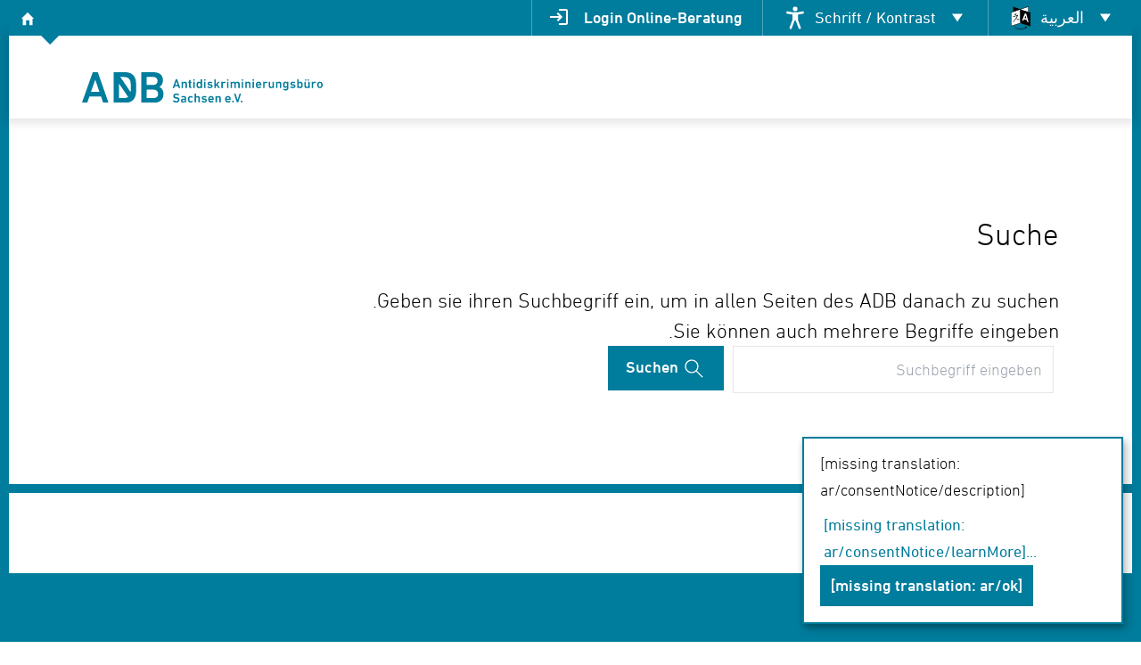

--- FILE ---
content_type: text/html; charset=UTF-8
request_url: https://www.adb-sachsen.de/ar/suche
body_size: 11185
content:
<!DOCTYPE html>
<html lang="ar">
    <head>
        <meta charset="utf-8">
        <title>ADB Sachsen - Suche</title>
        <meta name="description" content="">
        <meta name="title" content="">
        <meta name="author" content="ADB-Sachsen">
        <meta name="viewport" content="width=device-width, initial-scale=1.0">
        <meta name="generator" content="WinterCMS">
                <link rel="icon" type="image/png" href="https://www.adb-sachsen.de/themes/sachsen/assets/images/favicon-32x32.png">
        <link rel="stylesheet" href="https://www.adb-sachsen.de/themes/base/assets/dist/css/theme_v2.css">
<link href="https://www.adb-sachsen.de/combine/2d73a4ad7a873468d5b802b2f437a3cc-1764681540.css" rel="stylesheet">
<link rel="stylesheet" href="https://www.adb-sachsen.de/plugins/studiobosco/sendinblue/components/signup/assets/signup.css">
<script type="text/javascript">var klaroConfig = {
  testing: false,
  elementID: 'klaro',
  storageMethod: 'cookie',
  storageName: 'klaro',
  htmlTexts: true,
  cookieDomain: '.adb-sachsen.de',
  cookieExpiresAfterDays: 30,
  default: false,
  mustConsent: false,
  acceptAll: true,
  hideDeclineAll: true,
  hideLearnMore: false,
  translations: {
    de: {
      privacyPolicyUrl: '/de/datenschutz',
      purposes: {
        analytics: {
          title: "Besucher-Statistiken"        },
      }
    }
  },
  services: [
    {
      name: 'google_analytics',
      default: false,
      translations: {
        de: {
          title: "Google Analytics",
          description: "Verfolgt Besuche der Webseite."        }
      },
      purposes: ["analytics"],
      cookies: [
        [/^_ga(.*)/i, '/', '.adb-sachsen.de'],
        [/^_gid/i, '/', '.adb-sachsen.de'],
      ],
      required: false,
      optOut: false,
      onlyOnce: false,
    },
    {
      name: 'youtube',
      default: false,
      translations: {
        de: {
          title: "YouTube",
          description: "Verfolgt das Betrachten von Videos."        }
      },
      purposes: ["analytics"],
      cookies: [
        [/.*/i, '/', '.youtube.com'],
      ],
      required: false,
      optOut: false,
      onlyOnce: false,
    },
  ]
};</script><script defer type="text/javascript" src="https://www.adb-sachsen.de/plugins/studiobosco/klarocookieconsent/assets/klaro-no-css.js"></script><link rel="stylesheet" type="text/css" href="https://www.adb-sachsen.de/plugins/studiobosco/klarocookieconsent/assets/klaro.css" /><style type="text/css">
.klaro .cookie-notice,
.klaro .cookie-modal .cm-modal {
    background: #fff;
    font-size: 1rem;
    border: 2px solid #007c9c;
    border-radius: 0;
}
.klaro .cookie-notice {
    max-width: 360px;
}
.klaro .cookie-modal p, .klaro .cookie-modal strong, .klaro .cookie-modal h1, .klaro .cookie-modal h2, .klaro .cookie-modal ul, .klaro .cookie-modal li, .klaro .cookie-notice p, .klaro .cookie-notice strong, .klaro .cookie-notice h1, .klaro .cookie-notice h2, .klaro .cookie-notice ul, .klaro .cookie-notice li {
    color: #000;
}
.klaro .cookie-modal .cm-btn, 
.klaro .cookie-notice .cm-btn {
    border-radius: 0;
    font-weight: 500;
    border: 2px solid #007c9c;
    background: #fff;
    color: #007c9c;
}
.klaro .cookie-modal .cm-btn.cm-btn-success, 
.klaro .cookie-notice .cm-btn.cm-btn-success {
    background: #007c9c;
    color: #fff;
}
.klaro .cookie-modal a, .klaro .cookie-notice a {
    color: #007c9c;
}
.klaro .cookie-modal .cm-modal .cm-body ul.cm-apps li.cm-app span.cm-app-title {
    font-weight: 500;
}
.klaro .cookie-modal .slider, .klaro .cookie-notice .slider {
    box-shadow: none;
}
</style>                <!-- Global site tag (gtag.js) - Google Analytics -->
<script type="text/plain" data-type="application/javascript" data-name="google_analytics" async data-src="https://www.googletagmanager.com/gtag/js?id=UA-130491549-1"></script>
<script>
  window.dataLayer = window.dataLayer || [];
  function gtag(){dataLayer.push(arguments);}
  gtag('js', new Date());

  gtag('config', 'UA-130491549-1');
  gtag('set', 'anonymizeIp', true);
</script>            </head>
    <body class="l-page">
        <a class="non-aria-invisible" href="#main-menu">
          Zum Hauptmenü
        </a>
        <a class="non-aria-invisible" href="#main-content">
          Zum Hauptinhalt
        </a>
        <div class="visuallyhidden">
          <?xml version="1.0" encoding="UTF-8"?><!DOCTYPE svg PUBLIC "-//W3C//DTD SVG 1.1//EN" "http://www.w3.org/Graphics/SVG/1.1/DTD/svg11.dtd"><svg xmlns="http://www.w3.org/2000/svg" xmlns:xlink="http://www.w3.org/1999/xlink"><symbol id="adb__icon_accessibility-general" viewBox="0 0 40 40"><circle cx="28.539" cy="7.55" r="2.5"/><path d="M31.375 19.222a1.25 1.25 0 00-.978-.472h-6.458c-.047 0-.093.003-.14.008a10.102 10.102 0 00-2.695-2.303l4.52-4.604a1.25 1.25 0 00-.009-1.76l-3.724-3.723a1.25 1.25 0 00-.884-.366H21a1.25 1.25 0 00-.887.377l-4.131 4.23a1.25 1.25 0 001.788 1.747l3.248-3.326 1.954 1.954-4.353 4.434a10.066 10.066 0 00-2.593-.339c-2.298 0-4.416.772-6.11 2.07l1.792 1.79a7.509 7.509 0 014.318-1.36c4.164 0 7.553 3.388 7.553 7.553a7.509 7.509 0 01-1.361 4.317l1.792 1.792a10.009 10.009 0 002.069-6.109c0-1.376-.277-2.687-.778-3.882h3.524l-1.933 8.373a1.25 1.25 0 002.436.563l2.287-9.905a1.249 1.249 0 00-.24-1.06zM16.026 32.685c-4.165 0-7.553-3.388-7.553-7.553 0-1.66.539-3.195 1.45-4.442l-1.787-1.788a10.008 10.008 0 00-2.163 6.23c0 5.552 4.5 10.053 10.053 10.053a10.01 10.01 0 006.23-2.163l-1.788-1.787a7.51 7.51 0 01-4.442 1.45z"/></symbol><symbol id="adb__icon_accessibility-parking" viewBox="0 0 40 40"><circle cx="13.702" cy="7.45" r="2.5"/><path d="M28.494 24.64l-1.013 1.065-6.593-6.66a1.25 1.25 0 00-.888-.37h-5.048v-2.4h3.852a1.25 1.25 0 000-2.5h-3.852V12.05a1.25 1.25 0 00-2.5 0v7.875c0 .69.56 1.25 1.25 1.25h5.776l7.133 7.204c.236.238.555.371.889.371h.013a1.25 1.25 0 00.893-.39l1.9-1.999a1.25 1.25 0 10-1.812-1.722z"/><path d="M15.232 32.482c-4.163.114-7.643-3.18-7.757-7.344a7.539 7.539 0 012.51-5.823v-3.082a10.051 10.051 0 00-5.009 8.974c.152 5.55 4.774 9.926 10.324 9.774a10.051 10.051 0 008.762-5.64l-1.91-1.91c-1.01 2.867-3.705 4.963-6.92 5.051zM32.423 4.96h-2.801c-.062 0-.103.041-.103.103v6.798c0 .061.041.103.103.103h1.607c.061 0 .102-.042.102-.103V9.687c0-.04.021-.061.062-.061h1.03c1.7 0 2.596-1 2.596-2.338 0-1.36-.886-2.328-2.596-2.328zm-.103 3.13h-.927c-.04 0-.061-.02-.061-.062V6.556c0-.04.02-.061.061-.061h.927c.567 0 .886.309.886.793 0 .484-.319.803-.886.803z"/></symbol><symbol id="adb__icon_accessibility-toilet" viewBox="0 0 40 40"><circle cx="13.702" cy="7.45" r="2.5"/><path d="M28.494 24.64l-1.013 1.065-6.593-6.66a1.25 1.25 0 00-.888-.37h-5.048v-2.4h3.852a1.25 1.25 0 000-2.5h-3.852V12.05a1.25 1.25 0 00-2.5 0v7.875c0 .69.56 1.25 1.25 1.25h5.777l7.133 7.204c.235.238.555.37.888.37h.013a1.25 1.25 0 00.893-.388l1.9-2a1.25 1.25 0 00-1.812-1.722z"/><path d="M15.232 32.482c-4.163.114-7.643-3.18-7.757-7.344a7.538 7.538 0 012.51-5.823v-3.082a10.05 10.05 0 00-5.009 8.974c.152 5.55 4.774 9.926 10.324 9.774a10.052 10.052 0 008.762-5.64l-1.91-1.91c-1.01 2.867-3.705 4.963-6.92 5.051zm6.852-20.456h1.287c.072 0 .114-.031.134-.103l1.112-3.914h.021l1.102 3.914c.02.072.062.103.134.103h1.288c.082 0 .123-.031.144-.103l1.895-6.798c.02-.062-.01-.103-.072-.103h-1.69c-.071 0-.112.041-.123.103l-.875 4.079h-.021l-1.123-4.079c-.02-.072-.061-.103-.134-.103h-1.06c-.072 0-.114.031-.134.103l-1.092 4.079h-.02l-.907-4.079c-.01-.062-.051-.103-.134-.103h-1.689c-.072 0-.093.041-.082.103l1.905 6.798c.02.072.062.103.134.103zm11.32-2.215c-.073-.03-.114-.01-.145.062-.195.412-.443.66-.916.66-.443 0-.721-.217-.845-.608-.072-.216-.103-.433-.103-1.401s.031-1.184.103-1.4c.124-.392.402-.608.845-.608.473 0 .72.247.917.659.03.072.072.092.144.062l1.37-.598c.071-.03.082-.072.05-.144-.39-1.01-1.276-1.597-2.512-1.597-1.267 0-2.173.587-2.544 1.73-.155.474-.206.856-.206 1.896s.051 1.421.206 1.895c.37 1.143 1.277 1.73 2.544 1.73 1.236 0 2.122-.587 2.513-1.596.03-.072.02-.114-.052-.144l-1.37-.598z"/></symbol><symbol id="adb__icon_accessibility" viewBox="0 0 40 40"><circle cx="20.026" cy="8.876" r="2.876"/><path d="M31.038 13.184A1.438 1.438 0 0029.384 12l-6.47 1.071h-5.828l-6.47-1.07a1.437 1.437 0 10-.47 2.837l6.429 1.064v6.76l-3.525 9.394a1.438 1.438 0 002.693 1.01l3.618-9.64h1.353l3.66 9.646a1.438 1.438 0 102.689-1.02l-3.585-9.45v-6.709l6.376-1.055a1.438 1.438 0 001.184-1.654z"/></symbol><symbol id="adb__icon_account" viewBox="0 0 48 48"><path d="M11.1 35.25q3.15-2.2 6.25-3.375Q20.45 30.7 24 30.7q3.55 0 6.675 1.175t6.275 3.375q2.2-2.7 3.125-5.45Q41 27.05 41 24q0-7.25-4.875-12.125T24 7q-7.25 0-12.125 4.875T7 24q0 3.05.95 5.8t3.15 5.45zM24 25.5q-2.9 0-4.875-1.975T17.15 18.65q0-2.9 1.975-4.875T24 11.8q2.9 0 4.875 1.975t1.975 4.875q0 2.9-1.975 4.875T24 25.5zM24 44q-4.1 0-7.75-1.575-3.65-1.575-6.375-4.3-2.725-2.725-4.3-6.375Q4 28.1 4 24q0-4.15 1.575-7.775t4.3-6.35q2.725-2.725 6.375-4.3Q19.9 4 24 4q4.15 0 7.775 1.575t6.35 4.3q2.725 2.725 4.3 6.35Q44 19.85 44 24q0 4.1-1.575 7.75-1.575 3.65-4.3 6.375-2.725 2.725-6.35 4.3Q28.15 44 24 44zm0-3q2.75 0 5.375-.8t5.175-2.8q-2.55-1.8-5.2-2.75-2.65-.95-5.35-.95-2.7 0-5.35.95-2.65.95-5.2 2.75 2.55 2 5.175 2.8Q21.25 41 24 41zm0-18.5q1.7 0 2.775-1.075t1.075-2.775q0-1.7-1.075-2.775T24 14.8q-1.7 0-2.775 1.075T20.15 18.65q0 1.7 1.075 2.775T24 22.5zm0-3.85zm0 18.7z"/></symbol><symbol id="adb__icon_arrow-sm-left" viewBox="0 0 40 40"><path d="M12.494 27.5l1.407-1.42-5.015-4.995H35v-2.002H8.758l5.125-5.172-1.416-1.411L5 20.036z"/></symbol><symbol id="adb__icon_arrow-sm-right" viewBox="0 0 40 40"><path d="M27.506 12.505l-1.407 1.419 5.015 4.992H5v2h26.242l-5.125 5.169 1.416 1.41L35 19.964z"/></symbol><symbol id="adb__icon_arrow-xl-left" viewBox="0 0 40 40"><path d="M15.787 31l1.412-1.452-8.31-8.433H35v-2.047H8.783l8.387-8.625L15.748 9 5 20.053z"/></symbol><symbol id="adb__icon_arrow-xl-right" viewBox="0 0 40 40"><path d="M24.213 9l-1.412 1.452 8.309 8.433H5v2.047h26.218l-8.388 8.625L24.252 31 35 19.947z"/></symbol><symbol id="adb__icon_attachment" viewBox="0 0 24 24"><path stroke-linecap="round" stroke-linejoin="round" stroke-width="2" d="M15.172 7l-6.586 6.586a2 2 0 102.828 2.828l6.414-6.586a4 4 0 00-5.656-5.656l-6.415 6.585a6 6 0 108.486 8.486L20.5 13"/></symbol><symbol id="adb__icon_chevron-xl-down" viewBox="0 0 40 40"><path d="M31 15.313L29.548 13.9l-9.408 9.14-9.697-9.11L9 15.35 20.053 26.1z"/></symbol><symbol id="adb__icon_chevron-xl-left" viewBox="0 0 40 40"><path d="M24.688 31l1.412-1.452-9.14-9.408 9.11-9.697L24.648 9 13.9 20.053z"/></symbol><symbol id="adb__icon_chevron-xl-right" viewBox="0 0 40 40"><path d="M15.313 31L13.9 29.548l9.14-9.408-9.11-9.697L15.35 9 26.1 20.053z"/></symbol><symbol id="adb__icon_chevron-xl-up" viewBox="0 0 40 40"><path d="M9 24.688l1.452 1.412 9.408-9.14 9.697 9.11L31 24.648 19.947 13.9z"/></symbol><symbol id="adb__icon_close" viewBox="0 0 40 40"><path d="M26 24.588L21.412 20 26 15.412 24.588 14 20 18.588 15.412 14 14 15.412 18.588 20 14 24.588 15.412 26 20 21.412 24.588 26z"/></symbol><symbol id="adb__icon_contrast" viewBox="0 0 40 40"><path d="M20 8C13.373 8 8 13.373 8 20s5.373 12 12 12 12-5.373 12-12S26.628 8 20 8zm0 22V10c5.523 0 10 4.477 10 10s-4.477 10-10 10z"/></symbol><symbol id="adb__icon_dgs" viewBox="0 0 40 40"><path d="M29.069 27.925s-6.994-2.146-7.485-2.294c-.49-.148-.442-.611.122-.59.563.02 6.435.942 6.435.942.682.14 1.338-.057 1.478-.739.14-.682-.386-1.12-1.067-1.26 0 0-5.943-1.268-7.043-1.446-1.19-.197-4.153-.758-4.086-1.549.059-.746 1.155-1.704 2.24-2.145.884-.386 1.58-1.238 1.648-2.265.117-1.492-1.196-.861-2.492-.086-2.755 1.66-4.094 1.954-5.853 2.682-1.185.467-3.193 1.712-3.744 4.63-.756 3.916.34 6.414 6.963 8.294 1.48.399 5.973 2.505 6.48 2.798.073.11.81.214.884-.15.176-.627-.239-1.375-.883-1.696L19.5 31.17c-.526-.44.067-.79.33-.69.264.102 6.575 2.344 6.575 2.344.653.276 1.354.325 1.63-.328.276-.654-.122-1.256-.775-1.533 0 0-5.893-2.203-6.427-2.597-.535-.394-.297-.63.157-.536.273.056 7.495 2.012 7.495 2.012.672.185 1.364.043 1.55-.63.185-.671-.295-1.102-.968-1.287z"/><path d="M28.917 14.873l-3.076 2.023c-.625.28-.681-.407-.475-.6.206-.192 4.983-4.886 4.983-4.886.535-.466.885-1.075.418-1.61-.467-.533-1.182-.44-1.716.027 0 0-4.56 4.335-5.148 4.643-.588.309-.696-.008-.413-.376.17-.22 5.088-5.859 5.088-5.859.46-.523.635-1.208.112-1.668-.523-.461-1.12-.218-1.58.306 0 0-4.99 5.35-5.337 5.726-.348.376-.744.13-.479-.367.266-.498 3.663-5.375 3.663-5.375.424-.552.534-1.228-.018-1.652-.552-.424-1.177-.144-1.6.408 0 0-3.74 4.79-4.381 5.7-.698.985-2.498 3.404-3.18 2.997-.645-.379-1.028-1.784-.949-2.952.039-.964-.422-1.962-1.316-2.474-1.29-.757-1.298.7-1.167 2.204.287 3.204-.035 4.536-.15 6.437a5.998 5.998 0 00-.017.36 40.398 40.398 0 011.527-.6c1.23-.46 2.391-.895 4.346-2.073 1.034-.62 1.889-1.032 2.7-1.032.589 0 1.12.225 1.497.631.426.461.612 1.092.552 1.876-.105 1.513-1.101 2.896-2.54 3.526l-.018.008-.018.007c-.247.1-.475.231-.671.367.506.143 1.222.308 2.194.469.377.06 1.276.24 2.312.452.376-.372.764-.781 1.167-1.232 1.006-1.157 4.865-4.275 5.35-4.603.131-.018.547-.634.252-.86-.487-.433-1.34-.387-1.912.052z"/></symbol><symbol id="adb__icon_easy-language" viewBox="0 0 40 40"><path d="M19.278 15.763L5.64 10.515v16.449L19.261 32l.017-16.237zm-3.393 10.568a.718.718 0 01-.938.39L9.36 24.405a.718.718 0 11.55-1.327l5.586 2.314c.367.152.54.572.389.938zm0-3.553a.718.718 0 01-.938.389L9.36 20.852a.718.718 0 11.55-1.327l5.586 2.315c.367.151.54.572.389.938zm0-3.553a.718.718 0 01-.938.388L9.36 17.3a.718.718 0 11.55-1.327l5.586 2.314c.367.152.54.572.389.938zm4.108-4.725l7.455-2.955A9.58 9.58 0 0020 8a9.582 9.582 0 00-7.505 3.614l7.498 2.885zm.722 17.476l13.63-5.121.015-16.503-13.645 5.406v16.218zm3.828-9.034a.718.718 0 011.005-.146l1.31.978 3.202-6.753a.718.718 0 011.298.616l-3.578 7.545a.718.718 0 01-1.079.267l-2.012-1.502a.718.718 0 01-.146-1.005z" class="st10"/></symbol><symbol id="adb__icon_emoji" viewBox="0 0 24 24"><path stroke-linecap="round" stroke-linejoin="round" stroke-width="2" d="M14.828 14.828a4 4 0 01-5.656 0M9 10h.01M15 10h.01M21 12a9 9 0 11-18 0 9 9 0 0118 0z"/></symbol><symbol id="adb__icon_home" viewBox="0 0 40 40"><path d="M14 20h-2l8-8 8 8h-2v8h-3.862v-6H18v6h-4z"/></symbol><symbol id="adb__icon_language-switch"><path d="M19.99 9.369l-9.555-3.372v20.795l9.554-3.091V9.369" fill="#040606"/><path d="M19.76 9.358l9.92-3.372v20.796l-9.92-3.092V9.358" fill="#fff"/><path d="M7.957 30.432l11.803-3.934V9.356L7.957 13.29v17.142" fill="#fff"/><path d="M25.138 30.691l1.673 2.752.882-2.556-2.555-.196M11.97 15.265c-.062-.061.082.503.283.706.356.36.634.406.782.412.328.013.733-.082.973-.183.232-.099.64-.307.794-.61.033-.064.122-.174.066-.443-.043-.207-.175-.28-.335-.268-.16.012-.647.141-.882.213-.235.072-.72.22-.931.265-.211.046-.676-.02-.75-.092M17.926 22.015c-.093-.034-2.018-.831-2.29-.962-.224-.107-.771-.339-1.029-.444.726-1.118 1.184-1.962 1.245-2.09.112-.236.88-1.738.898-1.83a2.7 2.7 0 00.022-.523c-.016-.084-.298.077-.68.207-.383.129-1.11.602-1.391.661-.282.06-1.184.4-1.645.554-.461.153-1.333.419-1.692.516-.36.097-.673.105-.874.165 0 0 .027.282.08.366.053.084.243.292.464.35.221.057.587.034.754 0 .166-.04.455-.18.493-.242.04-.062-.02-.255.046-.314.067-.057.945-.263 1.276-.363.332-.101 1.601-.539 1.773-.516-.054.18-1.075 2.203-1.404 2.806-.329.603-2.24 3.257-2.646 3.725-.309.355-1.057 1.265-1.316 1.47.065.019.528-.021.613-.073.526-.324 1.402-1.415 1.684-1.747a29.8 29.8 0 002.16-2.903c.114.047 1.034.797 1.274.963.24.167 1.188.695 1.393.783.205.089.994.452 1.027.33.034-.125-.142-.85-.235-.886" fill="#040606"/><path d="M13.479 32.036c.184.113.358.205.553.297.39.195.83.4 1.25.553.573.215 1.147.39 1.72.523.318.071.667.133 1.005.184.03 0 .942.113 1.126.113h.922c.359-.031.697-.05 1.055-.103.287-.041.605-.092.912-.163.225-.051.461-.103.686-.175.215-.06.461-.143.697-.225.154-.05.317-.123.481-.184.133-.061.297-.134.451-.195.184-.082.4-.195.604-.297.164-.082.349-.184.523-.287.133-.071.44-.307.604-.307.185 0 .308.164.308.307 0 .297-.4.39-.584.523-.195.133-.43.235-.635.348-.41.215-.83.4-1.23.553a14.48 14.48 0 01-1.608.502c-.195.041-.39.092-.584.123-.102.02-1.168.184-1.465.184h-1.352a20.116 20.116 0 01-1.096-.123c-.317-.05-.655-.113-.973-.184a8.703 8.703 0 01-.748-.195c-.41-.113-.809-.256-1.198-.41a10.75 10.75 0 01-2.141-1.075c-.123-.082-.133-.164-.133-.256a.29.29 0 01.297-.297c.164 0 .491.235.553.266M20.066 9.316v17.209a.351.351 0 01-.072.154.23.23 0 01-.092.082c-.256.102-11.79 3.974-11.944 3.974-.123 0-.236-.082-.297-.215 0-.012-.01-.02-.01-.042V13.26c.02-.05.03-.123.071-.164.082-.113.225-.133.318-.164.174-.06 11.534-3.872 11.698-3.872.102 0 .328.072.328.256zm-.625 16.953L8.275 29.987V13.516l11.166-3.719V26.27" fill="#040606" fill-rule="evenodd"/><path d="M29.992 6.018V26.74c-.01.236-.175.338-.328.338-.133 0-1.096-.328-1.26-.379-1.29-.4-2.592-.799-3.872-1.198-.287-.093-.584-.185-.86-.277a20.96 20.96 0 01-.759-.235c-1.096-.339-2.212-.677-3.308-1.045-.041-.012-.144-.154-.144-.185V9.285c.02-.05.041-.113.092-.154.082-.092 3.596-1.26 4.979-1.72.369-.134 4.988-1.721 5.132-1.721.184 0 .328.133.328.328zm-.625 20.333l-9.291-2.889V9.582l9.29-3.155v19.924" fill="#040606" fill-rule="evenodd"/><path d="M32.35 30.691l-12.413-3.956.052-17.222 12.36 3.934V30.69" fill="#040606"/><path d="M25.361 14.43l1.6.484 2.913 10.5-1.643-.499-.59-2.155-3.394-1.03-.73 1.757-1.643-.499zm.731 2.78l-1.218 2.944 2.24.679-1.022-3.624" fill="#fff" fill-rule="evenodd"/></symbol><symbol id="adb__icon_login"><path fill="none" d="M0 0h24v24H0z"/><path d="M11 7L9.6 8.4l2.6 2.6H2v2h10.2l-2.6 2.6L11 17l5-5-5-5zm9 12h-8v2h8c1.1 0 2-.9 2-2V5c0-1.1-.9-2-2-2h-8v2h8v14z"/></symbol><symbol id="adb__icon_logout"><path d="M0 0h24v24H0z" fill="none"/><path d="M17 7l-1.41 1.41L18.17 11H8v2h10.17l-2.58 2.58L17 17l5-5zM4 5h8V3H4c-1.1 0-2 .9-2 2v14c0 1.1.9 2 2 2h8v-2H4V5z"/></symbol><symbol id="adb__icon_mail" viewBox="0 0 40 40"><style>.st12{fill-rule:evenodd;clip-rule:evenodd}</style><path d="M19.997 19.333l8.253-4.065V14.4c0-.22-.184-.4-.412-.4H12.162a.406.406 0 00-.412.4v.87l8.247 4.063z" class="st12"/><path d="M19.997 20.68l-8.247-4.063V25.6c0 .22.184.4.412.4h15.676c.228 0 .412-.18.412-.4v-8.986l-8.253 4.065z" class="st12"/></symbol><symbol id="adb__icon_map-marker" viewBox="0 0 40 40"><path d="M20 5.797a10.159 10.159 0 015.122 1.332 10.127 10.127 0 013.659 3.584 9.646 9.646 0 011.359 5.02c0 1.388-.349 2.981-1.046 4.78a34.028 34.028 0 01-2.508 4.95 65.248 65.248 0 01-3.032 4.404 53.346 53.346 0 01-2.509 3.141L20 34.203l-1.045-1.195a53.348 53.348 0 01-2.51-3.14 65.252 65.252 0 01-3.03-4.405 34.026 34.026 0 01-2.51-4.95c-.696-1.799-1.045-3.392-1.045-4.78a9.646 9.646 0 011.36-5.02 10.126 10.126 0 013.658-3.584A10.159 10.159 0 0120 5.797zm0 13.452a3.59 3.59 0 001.812-.478 3.627 3.627 0 001.324-1.28 3.32 3.32 0 00.488-1.759 3.41 3.41 0 00-.488-1.775 3.584 3.584 0 00-1.324-1.297A3.59 3.59 0 0020 12.182a3.496 3.496 0 00-1.794.478 3.625 3.625 0 00-1.307 1.297 3.41 3.41 0 00-.488 1.775 3.464 3.464 0 001.046 2.493c.674.661 1.59 1.03 2.543 1.024z"/></symbol><symbol id="adb__icon_marker" viewBox="0 0 40 40"><path d="M19.971 10.258c1.251 0 2.4.305 3.448.915a6.882 6.882 0 012.462 2.46 6.722 6.722 0 01.915 3.446c0 .953-.234 2.047-.704 3.281-.406 1.047-.969 2.18-1.688 3.398a44.796 44.796 0 01-2.04 3.024 36.469 36.469 0 01-1.69 2.156l-.703.82-.704-.82a36.544 36.544 0 01-1.688-2.156 44.847 44.847 0 01-2.04-3.024c-.72-1.218-1.283-2.351-1.69-3.398-.469-1.234-.703-2.328-.703-3.281 0-1.25.305-2.399.915-3.446a6.882 6.882 0 012.462-2.46 6.734 6.734 0 013.448-.915zm0 9.235a2.462 2.462 0 002.11-1.208c.22-.367.33-.769.33-1.206 0-.438-.11-.844-.33-1.219a2.435 2.435 0 00-.89-.89 2.38 2.38 0 00-1.22-.329c-.438 0-.84.11-1.208.328-.367.22-.66.516-.88.891a2.376 2.376 0 00-.328 1.219c0 .672.235 1.242.704 1.71.469.47 1.04.704 1.712.704z" fill-rule="evenodd" clip-rule="evenodd"/></symbol><symbol id="adb__icon_menu" viewBox="0 0 40 40"><path d="M5 19.001h30v1.998H5zM5 28.002h30V30H5zM5 10h30v1.998H5z"/></symbol><symbol id="adb__icon_minus" viewBox="0 0 40 40"><path d="M12.5 19.001h15v1.998h-15z" fill="#202020"/></symbol><symbol id="adb__icon_more" viewBox="0 0 40 40"><path d="M22.447 20A2.447 2.447 0 0120 22.447 2.447 2.447 0 0117.553 20 2.447 2.447 0 0120 17.553 2.447 2.447 0 0122.447 20zM12.447 20A2.447 2.447 0 0110 22.447 2.447 2.447 0 017.553 20 2.447 2.447 0 0110 17.553 2.447 2.447 0 0112.447 20zM32.447 20A2.447 2.447 0 0130 22.447 2.447 2.447 0 0127.553 20 2.447 2.447 0 0130 17.553 2.447 2.447 0 0132.447 20z"/></symbol><symbol id="adb__icon_phone" viewBox="0 0 40 40"><path d="M16.728 18.266c-.539-.538.464-2.35.464-2.35.308-.697.157-1.729-.34-2.31l-2.229-2.6a1.257 1.257 0 00-1.87-.075l-1.536 1.535c-.944.944-.587 2.752-.098 3.982 0 0 .62 2.063 5.458 6.9s6.901 5.459 6.901 5.459c1.23.49 3.038.846 3.982-.098l1.535-1.535a1.257 1.257 0 00-.075-1.871l-2.6-2.228c-.581-.498-1.613-.65-2.31-.342 0 0-1.891.924-2.43.386l-2.386-2.387-2.466-2.466z" fill-rule="evenodd" clip-rule="evenodd"/></symbol><symbol id="adb__icon_plus" viewBox="0 0 40 40"><path d="M27.5 19H21v-6.5h-2V19h-6.5v2H19v6.5h2V21h6.5z" fill="#202020"/></symbol><symbol id="adb__icon_print" viewBox="0 0 40 40"><path d="M30.454 15.354h-4.066v-5.227H13.612v5.227H9.546c-.641 0-1.161.52-1.161 1.161v6.97c0 .64.52 1.16 1.161 1.16h4.066v5.228h12.776v-5.227h4.066c.641 0 1.161-.52 1.161-1.162v-6.969c0-.641-.52-1.161-1.161-1.161zm-15.68-4.065h10.453v4.065H14.773zM25.226 28.71H14.773v-8.13h10.454zm3.484-9.292a1.162 1.162 0 110-2.323 1.162 1.162 0 010 2.323z"/></symbol><symbol id="adb__icon_search" viewBox="0 0 40 40"><path d="M35 33.58L24.925 23.469a11.268 11.268 0 002.568-7.18C27.493 10.054 22.458 5 16.246 5S5 10.054 5 16.288c0 6.235 5.035 11.289 11.246 11.289a11.18 11.18 0 007.275-2.68L33.586 35 35 33.58zm-18.754-8.01C11.148 25.57 7 21.406 7 16.29s4.149-9.282 9.247-9.282 9.247 4.164 9.247 9.281-4.148 9.282-9.247 9.282z"/></symbol><symbol id="adb__icon_zoom" viewBox="0 0 40 40"><path d="M31.757 30.293l-5.107-5.107a9.903 9.903 0 002.202-6.235c0-5.496-4.455-9.951-9.95-9.951S8.95 13.455 8.95 18.95c0 5.496 4.456 9.951 9.951 9.951a9.91 9.91 0 006.347-2.288l5.094 5.094a.997.997 0 001.415 0 1 1 0 000-1.414zM22.9 19.951h-3v3a1 1 0 01-2 0v-3h-3a1 1 0 010-2h3v-3a1 1 0 012 0v3h3a1 1 0 010 2z"/></symbol><symbol id="adb__icon_volume-down" viewBox="0 0 31 30"><path d="m6.5195 19.004v-8.0082h5.1495l6.6013-6.6012v21.211l-6.6013-6.6012zm14.251 1.0856v-10.242c0.9723 0.4574 1.7549 1.152 2.3478 2.0836 0.5928 0.9316 0.8892 1.9545 0.8892 3.0686s-0.2964 2.1266-0.8892 3.0374c-0.5929 0.9107-1.3755 1.5948-2.3478 2.0523zm-5.3438-8.8105-2.5605 2.5605h-3.5027v2.3206h3.5027l2.5605 2.5605z" /></symbol></svg>        </div>
        <!-- Header -->
        <header class="l-header print_hidden">
            <div class="l-header__appbar xs_hidden print_hidden ">
  <nav
    class="l-header__breadcrumbs nav nav--inline"
    role="navigation"
    title="Sie sind hier">
    <a class="l-header__breadcrumbs-home" href="https://www.adb-sachsen.de/ar">
      <i class="icon icon--home ">
  <svg>
    <use class="icon__use" xlink:href="#adb__icon_home" />
  </svg>
</i>      <span class="non-aria-invisible">Startseite</span>
    </a>
      </nav>

  <nav
    class="nav nav--inline l-header__meta-menu"
    aria-label="Hilfsmittel für die Barrierfreiheit"
  >
    <ul class="l-header__meta-menu-nav">
            <li class="nav__item l-header__meta-menu-nav-item l-header__login">
        <a href="https://www.adb-sachsen.de/ar/account">
            <i class="icon icon--login ">
  <svg>
    <use class="icon__use" xlink:href="#adb__icon_login" />
  </svg>
</i> <span class="lg_hidden t--bold">Login Online-Beratung</span>
        </a>
      </li>
      
      <li class="nav__item l-header__meta-menu-nav-item">
        <a
          href="javascript:;"
          class="l-header__meta-submenu-toggle"
          data-toggle-class="is-collapsed"
          data-target="#accessibility-nav">
          <i class="icon icon--accessibility ">
  <svg>
    <use class="icon__use" xlink:href="#adb__icon_accessibility" />
  </svg>
</i> <span class="lg_hidden">Schrift / Kontrast</span>
        </a>
        <nav
          id="accessibility-nav"
          class="l-header__meta-submenu-nav nav is-collapsed">
          <ul>
            <li>
              <a href="http://www.adb-sachsen.de/ar/suche?high_contrast=1">
  <i class="icon icon--contrast ">
  <svg>
    <use class="icon__use" xlink:href="#adb__icon_contrast" />
  </svg>
</i> Kontrast ändern
</a>
            </li>
                      </ul>
        </nav>
      </li>
            <li class="nav__item l-header__meta-menu-nav-item l-header__languages">
        <a href="javascript:;" class="l-header__meta-submenu-toggle" data-toggle-class="is-collapsed"
    data-target="#languages-nav">
    <img class="icon" src="https://www.adb-sachsen.de/themes/base/assets/icons/adb__icon_language-switch.svg" alt="Icon"> <span class="lg_hidden">العربية</span>
</a>
<nav
  id="languages-nav"
  class="l-header__meta-submenu-nav nav is-collapsed"
>
  <ul>
      <li>
      <a  href="/de">Deutsch</a>
    </li>  
      <li>
      <a class="active" href="/ar">العربية</a>
    </li>  
      <li>
      <a  href="/en">English</a>
    </li>  
      <li>
      <a  href="/fr">Français</a>
    </li>  
      <li>
      <a  href="/ru">Pусский</a>
    </li>  
      <li>
      <a  href="/vi">Tiếng Việt</a>
    </li>  
      <li>
      <a  href="/es">Español</a>
    </li>  
      <li>
      <a  href="/fa">فارسی</a>
    </li>  
      <li>
      <a  href="/ti">ትግርኛ</a>
    </li>  
    </ul>
</nav>      </li>
    </ul>
  </nav>
</div>

<div
  class="l-header__content print_hidden"
  aria-label="Hauptnavigation">
  <div class="l-header__content-inner ">
    <div class="l-container l-flex l-flex--spread ">
      <a class="l-header__logo" role="banner" href="https://www.adb-sachsen.de/ar">
                              <img
              class="l-header__logo_lg xs_hidden"
              src="https://www.adb-sachsen.de/themes/sachsen/assets/images/adb_logo-complete-blue.svg"
              alt="Logo Antidiskriminierungsbüro Sachsen e.V."
              loading="lazy"
            />
            <img
              class="l-header__logo_sm gt-xs_hidden"
              src="https://www.adb-sachsen.de/themes/sachsen/assets/images/adb_logo-short-blue.svg"
              alt="Logo Antidiskriminierungsbüro Sachsen e.V. - klein"
              loading="lazy"
            />
                          <span class="non-aria-invisible">Antidiskriminierungsbüro Sachsen e.V.</span>
      </a>
      <nav
        id="main-menu"
        class="nav nav--inline l-header__main-menu lg_hidden "
        role="navigation">
                                      </nav>
    </div>
  </div>
</div>

<nav
  id="main-menu-mobile"
  class="nav l-header__main-menu-mobile gt-lg_hidden is-collapsed print_hidden "
  role="navigation">
  <a
    class="l-header__main-menu-mobile-toggle"
    href="javascript:;"
    data-toggle-class="is-collapsed"
    data-target="#main-menu-mobile">
    <span>Menü</span> <i class="icon icon--menu ">
  <svg>
    <use class="icon__use" xlink:href="#adb__icon_menu" />
  </svg>
</i>  </a>
  <div class="l-header__main-menu-mobile-inner">
    <ul>
            <li>
        <a href="https://www.adb-sachsen.de/ar/account">
            <i class="icon icon--login ">
  <svg>
    <use class="icon__use" xlink:href="#adb__icon_login" />
  </svg>
</i> <span class="t--bold">Login Onlinebereich</span>
        </a>
      </li>
          </ul>
        <ul>
      <li>
        <a href="http://www.adb-sachsen.de/ar/suche?high_contrast=1">
  <i class="icon icon--contrast ">
  <svg>
    <use class="icon__use" xlink:href="#adb__icon_contrast" />
  </svg>
</i> Kontrast ändern
</a>
      </li>
                  <li>
        <img class="icon" src="https://www.adb-sachsen.de/themes/base/assets/icons/adb__icon_language-switch.svg" alt="Icon">
<select onchange="window.location.pathname = '/' + this.value;">
    <option value="de" >Deutsch</option>
    <option value="ar" selected>العربية</option>
    <option value="en" >English</option>
    <option value="fr" >Français</option>
    <option value="ru" >Pусский</option>
    <option value="vi" >Tiếng Việt</option>
    <option value="es" >Español</option>
    <option value="fa" >فارسی</option>
    <option value="ti" >ትግርኛ</option>
  </select>      </li>
    </ul>
    <a href="https://www.adb-sachsen.de/ar/suche"><i class="icon icon--search ">
  <svg>
    <use class="icon__use" xlink:href="#adb__icon_search" />
  </svg>
</i> Suche</a>  </div>
</nav>
                                </header>

        <!-- Content -->
        <main
          role="main"
          class="l-main l-pt1g">
            <div class="l-container">
                <a name="main-content" title="Hauptinhalt"></a>
                <h1>Suche</h1>
<p class="t--lg">
  Geben sie ihren Suchbegriff ein, um in allen Seiten des ADB danach zu suchen.<br/>
  Sie können auch mehrere Begriffe eingeben.
</p>
<form action="https://www.adb-sachsen.de/ar/suche?q=" method="get">
    <div class="ss-search-form form">
        <div class="ss-search-form__input form-group">
            <label class="non-aria-invisible" for="searchInputMain-input">Suchen</label>
            <input
              id="searchInputMain-input"
              class="input input--text input--text-md"
              name="q"
              type="search"
              aria-label="Suchen"
              placeholder="Suchbegriff eingeben"
              autocomplete="off"
              value=""
                          >
            <button
              class="ss-search-form__submit button button--primary"
              type="submit">
              <i class="icon icon--search icon--sm">
  <svg>
    <use class="icon__use" xlink:href="#adb__icon_search" />
  </svg>
</i>              Suchen
            </button>
        </div>
            </div>
</form><hr/>

<div class="l-mb1g">
        </div>            </div>
        </main>

        <!-- Footer -->
        <footer
          class="l-footer print_hidden">
              <div class="l-container l-flex l-flex--left-aligned print_hidden">
    <div class="l-flex__item lg_l-w4g gt-lg_l-w6g">
      <figure class="l-footer__logo">
        <img
          src="https://www.adb-sachsen.de/themes/sachsen/assets/images/adb_logo-short-white.svg"
          alt="Antidiskriminierungsbgeratung Hamburg"
          loading="lazy"
        />
      </figure>
    </div>

    <div class="l-flex__item gt-xl_l-w16g l-w8g l-flex">
      <nav
        class="l-flex__item l-w8g l-mb0_5g l-mr1g l-footer__menu-nav nav nav--columns"
        role="navigation"
        title="Seitennavigation">
              </nav>
          </div>
  </div>
  <div class="l-container l-footer__bottom print_hidden">
    <nav
      class="l-footer__meta-menu-nav nav nav--inline gt-md_t--center"
      role="navigation"
      title="Zusatznavigation">
          </nav>
  </div>
        </footer>
        <div class="adb-theme-locations adb-theme-locations--mobile l-flex print_hidden gt-md_hidden ">
  <a class="adb-theme-locations__location" href="https://www.adb-sachsen.de/ar/standorte/leipzig">
    <i class="icon icon--map-marker icon--sm">
  <svg>
    <use class="icon__use" xlink:href="#adb__icon_map-marker" />
  </svg>
</i> Leipzig
  </a>
  <a class="adb-theme-locations__location" href="https://www.adb-sachsen.de/ar/standorte/chemnitz">
    <i class="icon icon--map-marker icon--sm">
  <svg>
    <use class="icon__use" xlink:href="#adb__icon_map-marker" />
  </svg>
</i> Chemnitz
  </a>
  <a class="adb-theme-locations__location" href="https://www.adb-sachsen.de/ar/standorte/dresden">
    <i class="icon icon--map-marker icon--sm">
  <svg>
    <use class="icon__use" xlink:href="#adb__icon_map-marker" />
  </svg>
</i> Dresden
  </a>
  <a class="adb-theme-locations__location" href="https://www.adb-sachsen.de/ar/standorte/chat-beratung">
    <i class="icon icon--map-marker icon--sm">
  <svg>
    <use class="icon__use" xlink:href="#adb__icon_map-marker" />
  </svg>
</i> Chat-Beratung
  </a>
</div>

        <!-- Scripts -->
        <script src="https://www.adb-sachsen.de/combine/743ffd12b6c5de64c5f1775162daa51c-1747671562.js"></script>
        <script src="https://www.vibe-sachsen.de/modules/system/assets/js/framework.combined-min.js?v=1.2.7"></script>
<link rel="stylesheet" property="stylesheet" href="https://www.vibe-sachsen.de/modules/system/assets/css/framework.extras-min.css?v=1.2.7">
        <script type="text/javascript">
$.wn.langMessages = {
  de: {
    alert: {
      confirm_button_text: 'OK',
      cancel_button_text: 'Abbrechen',
    },
  },
  en: {
    alert: {
      confirm_button_text: 'OK',
      cancel_button_text: 'Cancel',
    },
  },
};
</script>                <script type="text/javascript">
var gliderEl = document.querySelector('#glider');
if (gliderEl) {
  Fader(gliderEl, {
    arrows: {
      prev: '#glider-prev',
      next: '#glider-next'
    }
  });
}
</script>    </body>
</html>

--- FILE ---
content_type: text/css
request_url: https://www.adb-sachsen.de/themes/base/assets/dist/css/theme_v2.css
body_size: 19983
content:
@charset "UTF-8";

/*
! tailwindcss v3.2.4 | MIT License | https://tailwindcss.com
*/

/*
1. Prevent padding and border from affecting element width. (https://github.com/mozdevs/cssremedy/issues/4)
2. Allow adding a border to an element by just adding a border-width. (https://github.com/tailwindcss/tailwindcss/pull/116)
*/

*,
::before,
::after {
  box-sizing: border-box;
  /* 1 */
  border-width: 0;
  /* 2 */
  border-style: solid;
  /* 2 */
  border-color: #e5e7eb;
  /* 2 */
}

::before,
::after {
  --tw-content: '';
}

/*
1. Use a consistent sensible line-height in all browsers.
2. Prevent adjustments of font size after orientation changes in iOS.
3. Use a more readable tab size.
4. Use the user's configured `sans` font-family by default.
5. Use the user's configured `sans` font-feature-settings by default.
*/

html {
  line-height: 1.5;
  /* 1 */
  -webkit-text-size-adjust: 100%;
  /* 2 */
  -moz-tab-size: 4;
  /* 3 */
  -o-tab-size: 4;
     tab-size: 4;
  /* 3 */
  font-family: ui-sans-serif, system-ui, -apple-system, BlinkMacSystemFont, "Segoe UI", Roboto, "Helvetica Neue", Arial, "Noto Sans", sans-serif, "Apple Color Emoji", "Segoe UI Emoji", "Segoe UI Symbol", "Noto Color Emoji";
  /* 4 */
  font-feature-settings: normal;
  /* 5 */
}

/*
1. Remove the margin in all browsers.
2. Inherit line-height from `html` so users can set them as a class directly on the `html` element.
*/

body {
  margin: 0;
  /* 1 */
  line-height: inherit;
  /* 2 */
}

/*
1. Add the correct height in Firefox.
2. Correct the inheritance of border color in Firefox. (https://bugzilla.mozilla.org/show_bug.cgi?id=190655)
3. Ensure horizontal rules are visible by default.
*/

hr {
  height: 0;
  /* 1 */
  color: inherit;
  /* 2 */
  border-top-width: 1px;
  /* 3 */
}

/*
Add the correct text decoration in Chrome, Edge, and Safari.
*/

abbr:where([title]) {
  -webkit-text-decoration: underline dotted;
          text-decoration: underline dotted;
}

/*
Remove the default font size and weight for headings.
*/

h1,
h2,
h3,
h4,
h5,
h6 {
  font-size: inherit;
  font-weight: inherit;
}

/*
Reset links to optimize for opt-in styling instead of opt-out.
*/

a {
  color: inherit;
  text-decoration: inherit;
}

/*
Add the correct font weight in Edge and Safari.
*/

b,
strong {
  font-weight: bolder;
}

/*
1. Use the user's configured `mono` font family by default.
2. Correct the odd `em` font sizing in all browsers.
*/

code,
kbd,
samp,
pre {
  font-family: ui-monospace, SFMono-Regular, Menlo, Monaco, Consolas, "Liberation Mono", "Courier New", monospace;
  /* 1 */
  font-size: 1em;
  /* 2 */
}

/*
Add the correct font size in all browsers.
*/

small {
  font-size: 80%;
}

/*
Prevent `sub` and `sup` elements from affecting the line height in all browsers.
*/

sub,
sup {
  font-size: 75%;
  line-height: 0;
  position: relative;
  vertical-align: baseline;
}

sub {
  bottom: -0.25em;
}

sup {
  top: -0.5em;
}

/*
1. Remove text indentation from table contents in Chrome and Safari. (https://bugs.chromium.org/p/chromium/issues/detail?id=999088, https://bugs.webkit.org/show_bug.cgi?id=201297)
2. Correct table border color inheritance in all Chrome and Safari. (https://bugs.chromium.org/p/chromium/issues/detail?id=935729, https://bugs.webkit.org/show_bug.cgi?id=195016)
3. Remove gaps between table borders by default.
*/

table {
  text-indent: 0;
  /* 1 */
  border-color: inherit;
  /* 2 */
  border-collapse: collapse;
  /* 3 */
}

/*
1. Change the font styles in all browsers.
2. Remove the margin in Firefox and Safari.
3. Remove default padding in all browsers.
*/

button,
input,
optgroup,
select,
textarea {
  font-family: inherit;
  /* 1 */
  font-size: 100%;
  /* 1 */
  font-weight: inherit;
  /* 1 */
  line-height: inherit;
  /* 1 */
  color: inherit;
  /* 1 */
  margin: 0;
  /* 2 */
  padding: 0;
  /* 3 */
}

/*
Remove the inheritance of text transform in Edge and Firefox.
*/

button,
select {
  text-transform: none;
}

/*
1. Correct the inability to style clickable types in iOS and Safari.
2. Remove default button styles.
*/

button,
[type='button'],
[type='reset'],
[type='submit'] {
  -webkit-appearance: button;
  /* 1 */
  background-color: transparent;
  /* 2 */
  background-image: none;
  /* 2 */
}

/*
Use the modern Firefox focus style for all focusable elements.
*/

:-moz-focusring {
  outline: auto;
}

/*
Remove the additional `:invalid` styles in Firefox. (https://github.com/mozilla/gecko-dev/blob/2f9eacd9d3d995c937b4251a5557d95d494c9be1/layout/style/res/forms.css#L728-L737)
*/

:-moz-ui-invalid {
  box-shadow: none;
}

/*
Add the correct vertical alignment in Chrome and Firefox.
*/

progress {
  vertical-align: baseline;
}

/*
Correct the cursor style of increment and decrement buttons in Safari.
*/

::-webkit-inner-spin-button,
::-webkit-outer-spin-button {
  height: auto;
}

/*
1. Correct the odd appearance in Chrome and Safari.
2. Correct the outline style in Safari.
*/

[type='search'] {
  -webkit-appearance: textfield;
  /* 1 */
  outline-offset: -2px;
  /* 2 */
}

/*
Remove the inner padding in Chrome and Safari on macOS.
*/

::-webkit-search-decoration {
  -webkit-appearance: none;
}

/*
1. Correct the inability to style clickable types in iOS and Safari.
2. Change font properties to `inherit` in Safari.
*/

::-webkit-file-upload-button {
  -webkit-appearance: button;
  /* 1 */
  font: inherit;
  /* 2 */
}

/*
Add the correct display in Chrome and Safari.
*/

summary {
  display: list-item;
}

/*
Removes the default spacing and border for appropriate elements.
*/

blockquote,
dl,
dd,
h1,
h2,
h3,
h4,
h5,
h6,
hr,
figure,
p,
pre {
  margin: 0;
}

fieldset {
  margin: 0;
  padding: 0;
}

legend {
  padding: 0;
}

ol,
ul,
menu {
  list-style: none;
  margin: 0;
  padding: 0;
}

/*
Prevent resizing textareas horizontally by default.
*/

textarea {
  resize: vertical;
}

/*
1. Reset the default placeholder opacity in Firefox. (https://github.com/tailwindlabs/tailwindcss/issues/3300)
2. Set the default placeholder color to the user's configured gray 400 color.
*/

input::-moz-placeholder, textarea::-moz-placeholder {
  opacity: 1;
  /* 1 */
  color: #9ca3af;
  /* 2 */
}

input::placeholder,
textarea::placeholder {
  opacity: 1;
  /* 1 */
  color: #9ca3af;
  /* 2 */
}

/*
Set the default cursor for buttons.
*/

button,
[role="button"] {
  cursor: pointer;
}

/*
Make sure disabled buttons don't get the pointer cursor.
*/

:disabled {
  cursor: default;
}

/*
1. Make replaced elements `display: block` by default. (https://github.com/mozdevs/cssremedy/issues/14)
2. Add `vertical-align: middle` to align replaced elements more sensibly by default. (https://github.com/jensimmons/cssremedy/issues/14#issuecomment-634934210)
   This can trigger a poorly considered lint error in some tools but is included by design.
*/

img,
svg,
video,
canvas,
audio,
iframe,
embed,
object {
  display: block;
  /* 1 */
  vertical-align: middle;
  /* 2 */
}

/*
Constrain images and videos to the parent width and preserve their intrinsic aspect ratio. (https://github.com/mozdevs/cssremedy/issues/14)
*/

img,
video {
  max-width: 100%;
  height: auto;
}

/* Make elements with the HTML hidden attribute stay hidden by default */

[hidden] {
  display: none;
}

*, ::before, ::after{
  --tw-border-spacing-x: 0;
  --tw-border-spacing-y: 0;
  --tw-translate-x: 0;
  --tw-translate-y: 0;
  --tw-rotate: 0;
  --tw-skew-x: 0;
  --tw-skew-y: 0;
  --tw-scale-x: 1;
  --tw-scale-y: 1;
  --tw-pan-x:  ;
  --tw-pan-y:  ;
  --tw-pinch-zoom:  ;
  --tw-scroll-snap-strictness: proximity;
  --tw-ordinal:  ;
  --tw-slashed-zero:  ;
  --tw-numeric-figure:  ;
  --tw-numeric-spacing:  ;
  --tw-numeric-fraction:  ;
  --tw-ring-inset:  ;
  --tw-ring-offset-width: 0px;
  --tw-ring-offset-color: #fff;
  --tw-ring-color: rgb(59 130 246 / 0.5);
  --tw-ring-offset-shadow: 0 0 #0000;
  --tw-ring-shadow: 0 0 #0000;
  --tw-shadow: 0 0 #0000;
  --tw-shadow-colored: 0 0 #0000;
  --tw-blur:  ;
  --tw-brightness:  ;
  --tw-contrast:  ;
  --tw-grayscale:  ;
  --tw-hue-rotate:  ;
  --tw-invert:  ;
  --tw-saturate:  ;
  --tw-sepia:  ;
  --tw-drop-shadow:  ;
  --tw-backdrop-blur:  ;
  --tw-backdrop-brightness:  ;
  --tw-backdrop-contrast:  ;
  --tw-backdrop-grayscale:  ;
  --tw-backdrop-hue-rotate:  ;
  --tw-backdrop-invert:  ;
  --tw-backdrop-opacity:  ;
  --tw-backdrop-saturate:  ;
  --tw-backdrop-sepia:  ;
}

::backdrop{
  --tw-border-spacing-x: 0;
  --tw-border-spacing-y: 0;
  --tw-translate-x: 0;
  --tw-translate-y: 0;
  --tw-rotate: 0;
  --tw-skew-x: 0;
  --tw-skew-y: 0;
  --tw-scale-x: 1;
  --tw-scale-y: 1;
  --tw-pan-x:  ;
  --tw-pan-y:  ;
  --tw-pinch-zoom:  ;
  --tw-scroll-snap-strictness: proximity;
  --tw-ordinal:  ;
  --tw-slashed-zero:  ;
  --tw-numeric-figure:  ;
  --tw-numeric-spacing:  ;
  --tw-numeric-fraction:  ;
  --tw-ring-inset:  ;
  --tw-ring-offset-width: 0px;
  --tw-ring-offset-color: #fff;
  --tw-ring-color: rgb(59 130 246 / 0.5);
  --tw-ring-offset-shadow: 0 0 #0000;
  --tw-ring-shadow: 0 0 #0000;
  --tw-shadow: 0 0 #0000;
  --tw-shadow-colored: 0 0 #0000;
  --tw-blur:  ;
  --tw-brightness:  ;
  --tw-contrast:  ;
  --tw-grayscale:  ;
  --tw-hue-rotate:  ;
  --tw-invert:  ;
  --tw-saturate:  ;
  --tw-sepia:  ;
  --tw-drop-shadow:  ;
  --tw-backdrop-blur:  ;
  --tw-backdrop-brightness:  ;
  --tw-backdrop-contrast:  ;
  --tw-backdrop-grayscale:  ;
  --tw-backdrop-hue-rotate:  ;
  --tw-backdrop-invert:  ;
  --tw-backdrop-opacity:  ;
  --tw-backdrop-saturate:  ;
  --tw-backdrop-sepia:  ;
}

.container{
  width: 100%;
}

.\!container{
  width: 100% !important;
}

@media (min-width: 0px){
  .container{
    max-width: 0px;
  }

  .\!container{
    max-width: 0px !important;
  }
}

@media (min-width: 480px){
  .container{
    max-width: 480px;
  }

  .\!container{
    max-width: 480px !important;
  }
}

@media (min-width: 481px){
  .container{
    max-width: 481px;
  }

  .\!container{
    max-width: 481px !important;
  }
}

@media (min-width: 640px){
  .container{
    max-width: 640px;
  }

  .\!container{
    max-width: 640px !important;
  }
}

@media (min-width: 768px){
  .container{
    max-width: 768px;
  }

  .\!container{
    max-width: 768px !important;
  }
}

@media (min-width: 1024px){
  .container{
    max-width: 1024px;
  }

  .\!container{
    max-width: 1024px !important;
  }
}

@media (min-width: 1280px){
  .container{
    max-width: 1280px;
  }

  .\!container{
    max-width: 1280px !important;
  }
}

@media (min-width: 1536px){
  .container{
    max-width: 1536px;
  }

  .\!container{
    max-width: 1536px !important;
  }
}

.prose{
  color: #000a12;
  max-width: 65ch;
}

.prose :where([class~="lead"]):not(:where([class~="not-prose"] *)){
  color: var(--tw-prose-lead);
  font-size: 1.25em;
  line-height: 1.6;
  margin-top: 1.2em;
  margin-bottom: 1.2em;
}

.prose :where(a):not(:where([class~="not-prose"] *)){
  color: var(--tw-prose-links);
  text-decoration: underline;
  font-weight: 500;
}

.prose :where(strong):not(:where([class~="not-prose"] *)){
  color: var(--tw-prose-bold);
  font-weight: 600;
}

.prose :where(a strong):not(:where([class~="not-prose"] *)){
  color: inherit;
}

.prose :where(blockquote strong):not(:where([class~="not-prose"] *)){
  color: inherit;
}

.prose :where(thead th strong):not(:where([class~="not-prose"] *)){
  color: inherit;
}

.prose :where(ol):not(:where([class~="not-prose"] *)){
  list-style-type: decimal;
  margin-top: 1.25em;
  margin-bottom: 1.25em;
  padding-left: 1.625em;
}

.prose :where(ol[type="A"]):not(:where([class~="not-prose"] *)){
  list-style-type: upper-alpha;
}

.prose :where(ol[type="a"]):not(:where([class~="not-prose"] *)){
  list-style-type: lower-alpha;
}

.prose :where(ol[type="A" s]):not(:where([class~="not-prose"] *)){
  list-style-type: upper-alpha;
}

.prose :where(ol[type="a" s]):not(:where([class~="not-prose"] *)){
  list-style-type: lower-alpha;
}

.prose :where(ol[type="I"]):not(:where([class~="not-prose"] *)){
  list-style-type: upper-roman;
}

.prose :where(ol[type="i"]):not(:where([class~="not-prose"] *)){
  list-style-type: lower-roman;
}

.prose :where(ol[type="I" s]):not(:where([class~="not-prose"] *)){
  list-style-type: upper-roman;
}

.prose :where(ol[type="i" s]):not(:where([class~="not-prose"] *)){
  list-style-type: lower-roman;
}

.prose :where(ol[type="1"]):not(:where([class~="not-prose"] *)){
  list-style-type: decimal;
}

.prose :where(ul):not(:where([class~="not-prose"] *)){
  list-style-type: disc;
  margin-top: 1.25em;
  margin-bottom: 1.25em;
  padding-left: 1.625em;
}

.prose :where(ol > li):not(:where([class~="not-prose"] *))::marker{
  font-weight: 400;
  color: var(--tw-prose-counters);
}

.prose :where(ul > li):not(:where([class~="not-prose"] *))::marker{
  color: var(--tw-prose-bullets);
}

.prose :where(hr):not(:where([class~="not-prose"] *)){
  border-color: var(--tw-prose-hr);
  border-top-width: 1px;
  margin-top: 3em;
  margin-bottom: 3em;
}

.prose :where(blockquote):not(:where([class~="not-prose"] *)){
  font-weight: 500;
  font-style: italic;
  color: var(--tw-prose-quotes);
  border-left-width: 0.25rem;
  border-left-color: var(--tw-prose-quote-borders);
  quotes: "\201C""\201D""\2018""\2019";
  margin-top: 1.6em;
  margin-bottom: 1.6em;
  padding-left: 1em;
}

.prose :where(blockquote p:first-of-type):not(:where([class~="not-prose"] *))::before{
  content: open-quote;
}

.prose :where(blockquote p:last-of-type):not(:where([class~="not-prose"] *))::after{
  content: close-quote;
}

.prose :where(h1):not(:where([class~="not-prose"] *)){
  color: var(--tw-prose-headings);
  font-weight: 800;
  font-size: 2.25em;
  margin-top: 0;
  margin-bottom: 0.8888889em;
  line-height: 1.1111111;
}

.prose :where(h1 strong):not(:where([class~="not-prose"] *)){
  font-weight: 900;
  color: inherit;
}

.prose :where(h2):not(:where([class~="not-prose"] *)){
  color: var(--tw-prose-headings);
  font-weight: 700;
  font-size: 1.5em;
  margin-top: 2em;
  margin-bottom: 1em;
  line-height: 1.3333333;
}

.prose :where(h2 strong):not(:where([class~="not-prose"] *)){
  font-weight: 800;
  color: inherit;
}

.prose :where(h3):not(:where([class~="not-prose"] *)){
  color: var(--tw-prose-headings);
  font-weight: 600;
  font-size: 1.25em;
  margin-top: 1.6em;
  margin-bottom: 0.6em;
  line-height: 1.6;
}

.prose :where(h3 strong):not(:where([class~="not-prose"] *)){
  font-weight: 700;
  color: inherit;
}

.prose :where(h4):not(:where([class~="not-prose"] *)){
  color: var(--tw-prose-headings);
  font-weight: 600;
  margin-top: 1.5em;
  margin-bottom: 0.5em;
  line-height: 1.5;
}

.prose :where(h4 strong):not(:where([class~="not-prose"] *)){
  font-weight: 700;
  color: inherit;
}

.prose :where(img):not(:where([class~="not-prose"] *)){
  margin-top: 2em;
  margin-bottom: 2em;
}

.prose :where(figure > *):not(:where([class~="not-prose"] *)){
  margin-top: 0;
  margin-bottom: 0;
}

.prose :where(figcaption):not(:where([class~="not-prose"] *)){
  color: var(--tw-prose-captions);
  font-size: 0.875em;
  line-height: 1.4285714;
  margin-top: 0.8571429em;
}

.prose :where(code):not(:where([class~="not-prose"] *)){
  color: var(--tw-prose-code);
  font-weight: 600;
  font-size: 0.875em;
}

.prose :where(code):not(:where([class~="not-prose"] *))::before{
  content: "`";
}

.prose :where(code):not(:where([class~="not-prose"] *))::after{
  content: "`";
}

.prose :where(a code):not(:where([class~="not-prose"] *)){
  color: inherit;
}

.prose :where(h1 code):not(:where([class~="not-prose"] *)){
  color: inherit;
}

.prose :where(h2 code):not(:where([class~="not-prose"] *)){
  color: inherit;
  font-size: 0.875em;
}

.prose :where(h3 code):not(:where([class~="not-prose"] *)){
  color: inherit;
  font-size: 0.9em;
}

.prose :where(h4 code):not(:where([class~="not-prose"] *)){
  color: inherit;
}

.prose :where(blockquote code):not(:where([class~="not-prose"] *)){
  color: inherit;
}

.prose :where(thead th code):not(:where([class~="not-prose"] *)){
  color: inherit;
}

.prose :where(pre):not(:where([class~="not-prose"] *)){
  color: var(--tw-prose-pre-code);
  background-color: var(--tw-prose-pre-bg);
  overflow-x: auto;
  font-weight: 400;
  font-size: 0.875em;
  line-height: 1.7142857;
  margin-top: 1.7142857em;
  margin-bottom: 1.7142857em;
  border-radius: 0.375rem;
  padding-top: 0.8571429em;
  padding-right: 1.1428571em;
  padding-bottom: 0.8571429em;
  padding-left: 1.1428571em;
}

.prose :where(pre code):not(:where([class~="not-prose"] *)){
  background-color: transparent;
  border-width: 0;
  border-radius: 0;
  padding: 0;
  font-weight: inherit;
  color: inherit;
  font-size: inherit;
  font-family: inherit;
  line-height: inherit;
}

.prose :where(pre code):not(:where([class~="not-prose"] *))::before{
  content: none;
}

.prose :where(pre code):not(:where([class~="not-prose"] *))::after{
  content: none;
}

.prose :where(table):not(:where([class~="not-prose"] *)){
  width: 100%;
  table-layout: auto;
  text-align: left;
  margin-top: 2em;
  margin-bottom: 2em;
  font-size: 0.875em;
  line-height: 1.7142857;
}

.prose :where(thead):not(:where([class~="not-prose"] *)){
  border-bottom-width: 1px;
  border-bottom-color: var(--tw-prose-th-borders);
}

.prose :where(thead th):not(:where([class~="not-prose"] *)){
  color: var(--tw-prose-headings);
  font-weight: 600;
  vertical-align: bottom;
  padding-right: 0.5714286em;
  padding-bottom: 0.5714286em;
  padding-left: 0.5714286em;
}

.prose :where(tbody tr):not(:where([class~="not-prose"] *)){
  border-bottom-width: 1px;
  border-bottom-color: var(--tw-prose-td-borders);
}

.prose :where(tbody tr:last-child):not(:where([class~="not-prose"] *)){
  border-bottom-width: 0;
}

.prose :where(tbody td):not(:where([class~="not-prose"] *)){
  vertical-align: baseline;
}

.prose :where(tfoot):not(:where([class~="not-prose"] *)){
  border-top-width: 1px;
  border-top-color: var(--tw-prose-th-borders);
}

.prose :where(tfoot td):not(:where([class~="not-prose"] *)){
  vertical-align: top;
}

.prose{
  --tw-prose-body: #374151;
  --tw-prose-headings: currentColor;
  --tw-prose-lead: #4b5563;
  --tw-prose-links: #111827;
  --tw-prose-bold: #111827;
  --tw-prose-counters: #6b7280;
  --tw-prose-bullets: currentColor;
  --tw-prose-hr: #e5e7eb;
  --tw-prose-quotes: #111827;
  --tw-prose-quote-borders: #e5e7eb;
  --tw-prose-captions: #6b7280;
  --tw-prose-code: #111827;
  --tw-prose-pre-code: #e5e7eb;
  --tw-prose-pre-bg: #1f2937;
  --tw-prose-th-borders: #d1d5db;
  --tw-prose-td-borders: #e5e7eb;
  --tw-prose-invert-body: #d1d5db;
  --tw-prose-invert-headings: #fff;
  --tw-prose-invert-lead: #9ca3af;
  --tw-prose-invert-links: #fff;
  --tw-prose-invert-bold: #fff;
  --tw-prose-invert-counters: #9ca3af;
  --tw-prose-invert-bullets: #4b5563;
  --tw-prose-invert-hr: #374151;
  --tw-prose-invert-quotes: #f3f4f6;
  --tw-prose-invert-quote-borders: #374151;
  --tw-prose-invert-captions: #9ca3af;
  --tw-prose-invert-code: #fff;
  --tw-prose-invert-pre-code: #d1d5db;
  --tw-prose-invert-pre-bg: rgb(0 0 0 / 50%);
  --tw-prose-invert-th-borders: #4b5563;
  --tw-prose-invert-td-borders: #374151;
  font-size: 1rem;
  line-height: 1.75;
}

.prose :where(p):not(:where([class~="not-prose"] *)){
  margin-top: 1.25em;
  margin-bottom: 1.25em;
}

.prose :where(video):not(:where([class~="not-prose"] *)){
  margin-top: 2em;
  margin-bottom: 2em;
}

.prose :where(figure):not(:where([class~="not-prose"] *)){
  margin-top: 2em;
  margin-bottom: 2em;
}

.prose :where(li):not(:where([class~="not-prose"] *)){
  margin-top: 0.5em;
  margin-bottom: 0.5em;
}

.prose :where(ol > li):not(:where([class~="not-prose"] *)){
  padding-left: 0.375em;
}

.prose :where(ul > li):not(:where([class~="not-prose"] *)){
  padding-left: 0.375em;
}

.prose :where(.prose > ul > li p):not(:where([class~="not-prose"] *)){
  margin-top: 0.75em;
  margin-bottom: 0.75em;
}

.prose :where(.prose > ul > li > *:first-child):not(:where([class~="not-prose"] *)){
  margin-top: 1.25em;
}

.prose :where(.prose > ul > li > *:last-child):not(:where([class~="not-prose"] *)){
  margin-bottom: 1.25em;
}

.prose :where(.prose > ol > li > *:first-child):not(:where([class~="not-prose"] *)){
  margin-top: 1.25em;
}

.prose :where(.prose > ol > li > *:last-child):not(:where([class~="not-prose"] *)){
  margin-bottom: 1.25em;
}

.prose :where(ul ul, ul ol, ol ul, ol ol):not(:where([class~="not-prose"] *)){
  margin-top: 0.75em;
  margin-bottom: 0.75em;
}

.prose :where(hr + *):not(:where([class~="not-prose"] *)){
  margin-top: 0;
}

.prose :where(h2 + *):not(:where([class~="not-prose"] *)){
  margin-top: 0;
}

.prose :where(h3 + *):not(:where([class~="not-prose"] *)){
  margin-top: 0;
}

.prose :where(h4 + *):not(:where([class~="not-prose"] *)){
  margin-top: 0;
}

.prose :where(thead th:first-child):not(:where([class~="not-prose"] *)){
  padding-left: 0;
}

.prose :where(thead th:last-child):not(:where([class~="not-prose"] *)){
  padding-right: 0;
}

.prose :where(tbody td, tfoot td):not(:where([class~="not-prose"] *)){
  padding-top: 0.5714286em;
  padding-right: 0.5714286em;
  padding-bottom: 0.5714286em;
  padding-left: 0.5714286em;
}

.prose :where(tbody td:first-child, tfoot td:first-child):not(:where([class~="not-prose"] *)){
  padding-left: 0;
}

.prose :where(tbody td:last-child, tfoot td:last-child):not(:where([class~="not-prose"] *)){
  padding-right: 0;
}

.prose :where(.prose > :first-child):not(:where([class~="not-prose"] *)){
  margin-top: 0;
}

.prose :where(.prose > :last-child):not(:where([class~="not-prose"] *)){
  margin-bottom: 0;
}

.prose-sm{
  font-size: 0.875rem;
  line-height: 1.7142857;
}

.prose-sm :where(p):not(:where([class~="not-prose"] *)){
  margin-top: 1.1428571em;
  margin-bottom: 1.1428571em;
}

.prose-sm :where([class~="lead"]):not(:where([class~="not-prose"] *)){
  font-size: 1.2857143em;
  line-height: 1.5555556;
  margin-top: 0.8888889em;
  margin-bottom: 0.8888889em;
}

.prose-sm :where(blockquote):not(:where([class~="not-prose"] *)){
  margin-top: 1.3333333em;
  margin-bottom: 1.3333333em;
  padding-left: 1.1111111em;
}

.prose-sm :where(h1):not(:where([class~="not-prose"] *)){
  font-size: 2.1428571em;
  margin-top: 0;
  margin-bottom: 0.8em;
  line-height: 1.2;
}

.prose-sm :where(h2):not(:where([class~="not-prose"] *)){
  font-size: 1.4285714em;
  margin-top: 1.6em;
  margin-bottom: 0.8em;
  line-height: 1.4;
}

.prose-sm :where(h3):not(:where([class~="not-prose"] *)){
  font-size: 1.2857143em;
  margin-top: 1.5555556em;
  margin-bottom: 0.4444444em;
  line-height: 1.5555556;
}

.prose-sm :where(h4):not(:where([class~="not-prose"] *)){
  margin-top: 1.4285714em;
  margin-bottom: 0.5714286em;
  line-height: 1.4285714;
}

.prose-sm :where(img):not(:where([class~="not-prose"] *)){
  margin-top: 1.7142857em;
  margin-bottom: 1.7142857em;
}

.prose-sm :where(video):not(:where([class~="not-prose"] *)){
  margin-top: 1.7142857em;
  margin-bottom: 1.7142857em;
}

.prose-sm :where(figure):not(:where([class~="not-prose"] *)){
  margin-top: 1.7142857em;
  margin-bottom: 1.7142857em;
}

.prose-sm :where(figure > *):not(:where([class~="not-prose"] *)){
  margin-top: 0;
  margin-bottom: 0;
}

.prose-sm :where(figcaption):not(:where([class~="not-prose"] *)){
  font-size: 0.8571429em;
  line-height: 1.3333333;
  margin-top: 0.6666667em;
}

.prose-sm :where(code):not(:where([class~="not-prose"] *)){
  font-size: 0.8571429em;
}

.prose-sm :where(h2 code):not(:where([class~="not-prose"] *)){
  font-size: 0.9em;
}

.prose-sm :where(h3 code):not(:where([class~="not-prose"] *)){
  font-size: 0.8888889em;
}

.prose-sm :where(pre):not(:where([class~="not-prose"] *)){
  font-size: 0.8571429em;
  line-height: 1.6666667;
  margin-top: 1.6666667em;
  margin-bottom: 1.6666667em;
  border-radius: 0.25rem;
  padding-top: 0.6666667em;
  padding-right: 1em;
  padding-bottom: 0.6666667em;
  padding-left: 1em;
}

.prose-sm :where(ol):not(:where([class~="not-prose"] *)){
  margin-top: 1.1428571em;
  margin-bottom: 1.1428571em;
  padding-left: 1.5714286em;
}

.prose-sm :where(ul):not(:where([class~="not-prose"] *)){
  margin-top: 1.1428571em;
  margin-bottom: 1.1428571em;
  padding-left: 1.5714286em;
}

.prose-sm :where(li):not(:where([class~="not-prose"] *)){
  margin-top: 0.2857143em;
  margin-bottom: 0.2857143em;
}

.prose-sm :where(ol > li):not(:where([class~="not-prose"] *)){
  padding-left: 0.4285714em;
}

.prose-sm :where(ul > li):not(:where([class~="not-prose"] *)){
  padding-left: 0.4285714em;
}

.prose-sm :where(.prose-sm > ul > li p):not(:where([class~="not-prose"] *)){
  margin-top: 0.5714286em;
  margin-bottom: 0.5714286em;
}

.prose-sm :where(.prose-sm > ul > li > *:first-child):not(:where([class~="not-prose"] *)){
  margin-top: 1.1428571em;
}

.prose-sm :where(.prose-sm > ul > li > *:last-child):not(:where([class~="not-prose"] *)){
  margin-bottom: 1.1428571em;
}

.prose-sm :where(.prose-sm > ol > li > *:first-child):not(:where([class~="not-prose"] *)){
  margin-top: 1.1428571em;
}

.prose-sm :where(.prose-sm > ol > li > *:last-child):not(:where([class~="not-prose"] *)){
  margin-bottom: 1.1428571em;
}

.prose-sm :where(ul ul, ul ol, ol ul, ol ol):not(:where([class~="not-prose"] *)){
  margin-top: 0.5714286em;
  margin-bottom: 0.5714286em;
}

.prose-sm :where(hr):not(:where([class~="not-prose"] *)){
  margin-top: 2.8571429em;
  margin-bottom: 2.8571429em;
}

.prose-sm :where(hr + *):not(:where([class~="not-prose"] *)){
  margin-top: 0;
}

.prose-sm :where(h2 + *):not(:where([class~="not-prose"] *)){
  margin-top: 0;
}

.prose-sm :where(h3 + *):not(:where([class~="not-prose"] *)){
  margin-top: 0;
}

.prose-sm :where(h4 + *):not(:where([class~="not-prose"] *)){
  margin-top: 0;
}

.prose-sm :where(table):not(:where([class~="not-prose"] *)){
  font-size: 0.8571429em;
  line-height: 1.5;
}

.prose-sm :where(thead th):not(:where([class~="not-prose"] *)){
  padding-right: 1em;
  padding-bottom: 0.6666667em;
  padding-left: 1em;
}

.prose-sm :where(thead th:first-child):not(:where([class~="not-prose"] *)){
  padding-left: 0;
}

.prose-sm :where(thead th:last-child):not(:where([class~="not-prose"] *)){
  padding-right: 0;
}

.prose-sm :where(tbody td, tfoot td):not(:where([class~="not-prose"] *)){
  padding-top: 0.6666667em;
  padding-right: 1em;
  padding-bottom: 0.6666667em;
  padding-left: 1em;
}

.prose-sm :where(tbody td:first-child, tfoot td:first-child):not(:where([class~="not-prose"] *)){
  padding-left: 0;
}

.prose-sm :where(tbody td:last-child, tfoot td:last-child):not(:where([class~="not-prose"] *)){
  padding-right: 0;
}

.prose-sm :where(.prose-sm > :first-child):not(:where([class~="not-prose"] *)){
  margin-top: 0;
}

.prose-sm :where(.prose-sm > :last-child):not(:where([class~="not-prose"] *)){
  margin-bottom: 0;
}

.prose-lg{
  font-size: 1.125rem;
  line-height: 1.7777778;
}

.prose-lg :where(p):not(:where([class~="not-prose"] *)){
  margin-top: 1.3333333em;
  margin-bottom: 1.3333333em;
}

.prose-lg :where([class~="lead"]):not(:where([class~="not-prose"] *)){
  font-size: 1.2222222em;
  line-height: 1.4545455;
  margin-top: 1.0909091em;
  margin-bottom: 1.0909091em;
}

.prose-lg :where(blockquote):not(:where([class~="not-prose"] *)){
  margin-top: 1.6666667em;
  margin-bottom: 1.6666667em;
  padding-left: 1em;
}

.prose-lg :where(h1):not(:where([class~="not-prose"] *)){
  font-size: 2.6666667em;
  margin-top: 0;
  margin-bottom: 0.8333333em;
  line-height: 1;
}

.prose-lg :where(h2):not(:where([class~="not-prose"] *)){
  font-size: 1.6666667em;
  margin-top: 1.8666667em;
  margin-bottom: 1.0666667em;
  line-height: 1.3333333;
}

.prose-lg :where(h3):not(:where([class~="not-prose"] *)){
  font-size: 1.3333333em;
  margin-top: 1.6666667em;
  margin-bottom: 0.6666667em;
  line-height: 1.5;
}

.prose-lg :where(h4):not(:where([class~="not-prose"] *)){
  margin-top: 1.7777778em;
  margin-bottom: 0.4444444em;
  line-height: 1.5555556;
}

.prose-lg :where(img):not(:where([class~="not-prose"] *)){
  margin-top: 1.7777778em;
  margin-bottom: 1.7777778em;
}

.prose-lg :where(video):not(:where([class~="not-prose"] *)){
  margin-top: 1.7777778em;
  margin-bottom: 1.7777778em;
}

.prose-lg :where(figure):not(:where([class~="not-prose"] *)){
  margin-top: 1.7777778em;
  margin-bottom: 1.7777778em;
}

.prose-lg :where(figure > *):not(:where([class~="not-prose"] *)){
  margin-top: 0;
  margin-bottom: 0;
}

.prose-lg :where(figcaption):not(:where([class~="not-prose"] *)){
  font-size: 0.8888889em;
  line-height: 1.5;
  margin-top: 1em;
}

.prose-lg :where(code):not(:where([class~="not-prose"] *)){
  font-size: 0.8888889em;
}

.prose-lg :where(h2 code):not(:where([class~="not-prose"] *)){
  font-size: 0.8666667em;
}

.prose-lg :where(h3 code):not(:where([class~="not-prose"] *)){
  font-size: 0.875em;
}

.prose-lg :where(pre):not(:where([class~="not-prose"] *)){
  font-size: 0.8888889em;
  line-height: 1.75;
  margin-top: 2em;
  margin-bottom: 2em;
  border-radius: 0.375rem;
  padding-top: 1em;
  padding-right: 1.5em;
  padding-bottom: 1em;
  padding-left: 1.5em;
}

.prose-lg :where(ol):not(:where([class~="not-prose"] *)){
  margin-top: 1.3333333em;
  margin-bottom: 1.3333333em;
  padding-left: 1.5555556em;
}

.prose-lg :where(ul):not(:where([class~="not-prose"] *)){
  margin-top: 1.3333333em;
  margin-bottom: 1.3333333em;
  padding-left: 1.5555556em;
}

.prose-lg :where(li):not(:where([class~="not-prose"] *)){
  margin-top: 0.6666667em;
  margin-bottom: 0.6666667em;
}

.prose-lg :where(ol > li):not(:where([class~="not-prose"] *)){
  padding-left: 0.4444444em;
}

.prose-lg :where(ul > li):not(:where([class~="not-prose"] *)){
  padding-left: 0.4444444em;
}

.prose-lg :where(.prose-lg > ul > li p):not(:where([class~="not-prose"] *)){
  margin-top: 0.8888889em;
  margin-bottom: 0.8888889em;
}

.prose-lg :where(.prose-lg > ul > li > *:first-child):not(:where([class~="not-prose"] *)){
  margin-top: 1.3333333em;
}

.prose-lg :where(.prose-lg > ul > li > *:last-child):not(:where([class~="not-prose"] *)){
  margin-bottom: 1.3333333em;
}

.prose-lg :where(.prose-lg > ol > li > *:first-child):not(:where([class~="not-prose"] *)){
  margin-top: 1.3333333em;
}

.prose-lg :where(.prose-lg > ol > li > *:last-child):not(:where([class~="not-prose"] *)){
  margin-bottom: 1.3333333em;
}

.prose-lg :where(ul ul, ul ol, ol ul, ol ol):not(:where([class~="not-prose"] *)){
  margin-top: 0.8888889em;
  margin-bottom: 0.8888889em;
}

.prose-lg :where(hr):not(:where([class~="not-prose"] *)){
  margin-top: 3.1111111em;
  margin-bottom: 3.1111111em;
}

.prose-lg :where(hr + *):not(:where([class~="not-prose"] *)){
  margin-top: 0;
}

.prose-lg :where(h2 + *):not(:where([class~="not-prose"] *)){
  margin-top: 0;
}

.prose-lg :where(h3 + *):not(:where([class~="not-prose"] *)){
  margin-top: 0;
}

.prose-lg :where(h4 + *):not(:where([class~="not-prose"] *)){
  margin-top: 0;
}

.prose-lg :where(table):not(:where([class~="not-prose"] *)){
  font-size: 0.8888889em;
  line-height: 1.5;
}

.prose-lg :where(thead th):not(:where([class~="not-prose"] *)){
  padding-right: 0.75em;
  padding-bottom: 0.75em;
  padding-left: 0.75em;
}

.prose-lg :where(thead th:first-child):not(:where([class~="not-prose"] *)){
  padding-left: 0;
}

.prose-lg :where(thead th:last-child):not(:where([class~="not-prose"] *)){
  padding-right: 0;
}

.prose-lg :where(tbody td, tfoot td):not(:where([class~="not-prose"] *)){
  padding-top: 0.75em;
  padding-right: 0.75em;
  padding-bottom: 0.75em;
  padding-left: 0.75em;
}

.prose-lg :where(tbody td:first-child, tfoot td:first-child):not(:where([class~="not-prose"] *)){
  padding-left: 0;
}

.prose-lg :where(tbody td:last-child, tfoot td:last-child):not(:where([class~="not-prose"] *)){
  padding-right: 0;
}

.prose-lg :where(.prose-lg > :first-child):not(:where([class~="not-prose"] *)){
  margin-top: 0;
}

.prose-lg :where(.prose-lg > :last-child):not(:where([class~="not-prose"] *)){
  margin-bottom: 0;
}

.prose-chat :where(a):not(:where([class~="not-prose"] *)){
  color: currentColor;
  text-decoration: underline;
}

.form-input,.form-textarea,.form-select,.form-multiselect{
  -webkit-appearance: none;
     -moz-appearance: none;
          appearance: none;
  background-color: #fff;
  border-color: #6b7280;
  border-width: 1px;
  border-radius: 0px;
  padding-top: 0.5rem;
  padding-right: 0.75rem;
  padding-bottom: 0.5rem;
  padding-left: 0.75rem;
  font-size: 1rem;
  line-height: 1.5rem;
  --tw-shadow: 0 0 #0000;
}

.form-input:focus, .form-textarea:focus, .form-select:focus, .form-multiselect:focus{
  outline: 2px solid transparent;
  outline-offset: 2px;
  --tw-ring-inset: var(--tw-empty,/*!*/ /*!*/);
  --tw-ring-offset-width: 0px;
  --tw-ring-offset-color: #fff;
  --tw-ring-color: #2563eb;
  --tw-ring-offset-shadow: var(--tw-ring-inset) 0 0 0 var(--tw-ring-offset-width) var(--tw-ring-offset-color);
  --tw-ring-shadow: var(--tw-ring-inset) 0 0 0 calc(1px + var(--tw-ring-offset-width)) var(--tw-ring-color);
  box-shadow: var(--tw-ring-offset-shadow), var(--tw-ring-shadow), var(--tw-shadow);
  border-color: #2563eb;
}

.form-input::-moz-placeholder, .form-textarea::-moz-placeholder{
  color: #6b7280;
  opacity: 1;
}

.form-input::placeholder,.form-textarea::placeholder{
  color: #6b7280;
  opacity: 1;
}

.form-input::-webkit-datetime-edit-fields-wrapper{
  padding: 0;
}

.form-input::-webkit-date-and-time-value{
  min-height: 1.5em;
}

.form-input::-webkit-datetime-edit,.form-input::-webkit-datetime-edit-year-field,.form-input::-webkit-datetime-edit-month-field,.form-input::-webkit-datetime-edit-day-field,.form-input::-webkit-datetime-edit-hour-field,.form-input::-webkit-datetime-edit-minute-field,.form-input::-webkit-datetime-edit-second-field,.form-input::-webkit-datetime-edit-millisecond-field,.form-input::-webkit-datetime-edit-meridiem-field{
  padding-top: 0;
  padding-bottom: 0;
}

.form-select{
  background-image: url("data:image/svg+xml,%3csvg xmlns='http://www.w3.org/2000/svg' fill='none' viewBox='0 0 20 20'%3e%3cpath stroke='%236b7280' stroke-linecap='round' stroke-linejoin='round' stroke-width='1.5' d='M6 8l4 4 4-4'/%3e%3c/svg%3e");
  background-position: right 0.5rem center;
  background-repeat: no-repeat;
  background-size: 1.5em 1.5em;
  padding-right: 2.5rem;
  -webkit-print-color-adjust: exact;
          print-color-adjust: exact;
}

.form-checkbox,.form-radio{
  -webkit-appearance: none;
     -moz-appearance: none;
          appearance: none;
  padding: 0;
  -webkit-print-color-adjust: exact;
          print-color-adjust: exact;
  display: inline-block;
  vertical-align: middle;
  background-origin: border-box;
  -webkit-user-select: none;
     -moz-user-select: none;
          user-select: none;
  flex-shrink: 0;
  height: 1rem;
  width: 1rem;
  color: #2563eb;
  background-color: #fff;
  border-color: #6b7280;
  border-width: 1px;
  --tw-shadow: 0 0 #0000;
}

.form-checkbox{
  border-radius: 0px;
}

.form-checkbox:focus,.form-radio:focus{
  outline: 2px solid transparent;
  outline-offset: 2px;
  --tw-ring-inset: var(--tw-empty,/*!*/ /*!*/);
  --tw-ring-offset-width: 2px;
  --tw-ring-offset-color: #fff;
  --tw-ring-color: #2563eb;
  --tw-ring-offset-shadow: var(--tw-ring-inset) 0 0 0 var(--tw-ring-offset-width) var(--tw-ring-offset-color);
  --tw-ring-shadow: var(--tw-ring-inset) 0 0 0 calc(2px + var(--tw-ring-offset-width)) var(--tw-ring-color);
  box-shadow: var(--tw-ring-offset-shadow), var(--tw-ring-shadow), var(--tw-shadow);
}

.form-checkbox:checked,.form-radio:checked{
  border-color: transparent;
  background-color: currentColor;
  background-size: 100% 100%;
  background-position: center;
  background-repeat: no-repeat;
}

.form-checkbox:checked{
  background-image: url("data:image/svg+xml,%3csvg viewBox='0 0 16 16' fill='white' xmlns='http://www.w3.org/2000/svg'%3e%3cpath d='M12.207 4.793a1 1 0 010 1.414l-5 5a1 1 0 01-1.414 0l-2-2a1 1 0 011.414-1.414L6.5 9.086l4.293-4.293a1 1 0 011.414 0z'/%3e%3c/svg%3e");
}

.form-checkbox:checked:hover,.form-checkbox:checked:focus,.form-radio:checked:hover,.form-radio:checked:focus{
  border-color: transparent;
  background-color: currentColor;
}

.form-checkbox:indeterminate{
  background-image: url("data:image/svg+xml,%3csvg xmlns='http://www.w3.org/2000/svg' fill='none' viewBox='0 0 16 16'%3e%3cpath stroke='white' stroke-linecap='round' stroke-linejoin='round' stroke-width='2' d='M4 8h8'/%3e%3c/svg%3e");
  border-color: transparent;
  background-color: currentColor;
  background-size: 100% 100%;
  background-position: center;
  background-repeat: no-repeat;
}

.form-checkbox:indeterminate:hover,.form-checkbox:indeterminate:focus{
  border-color: transparent;
  background-color: currentColor;
}

.aspect-w-10{
  position: relative;
  padding-bottom: calc(var(--tw-aspect-h) / var(--tw-aspect-w) * 100%);
  --tw-aspect-w: 10;
}

.aspect-w-10 > *{
  position: absolute;
  height: 100%;
  width: 100%;
  top: 0;
  right: 0;
  bottom: 0;
  left: 0;
}

.aspect-h-7{
  --tw-aspect-h: 7;
}

.sr-only{
  position: absolute;
  width: 1px;
  height: 1px;
  padding: 0;
  margin: -1px;
  overflow: hidden;
  clip: rect(0, 0, 0, 0);
  white-space: nowrap;
  border-width: 0;
}

.pointer-events-none{
  pointer-events: none;
}

.visible{
  visibility: visible;
}

.\!visible{
  visibility: visible !important;
}

.invisible{
  visibility: hidden;
}

.static{
  position: static;
}

.fixed{
  position: fixed;
}

.absolute{
  position: absolute;
}

.relative{
  position: relative;
}

.inset-0{
  top: 0px;
  right: 0px;
  bottom: 0px;
  left: 0px;
}

.inset-y-0{
  top: 0px;
  bottom: 0px;
}

.top-\[10px\]{
  top: 10px;
}

.top-0{
  top: 0px;
}

.bottom-\[10px\]{
  bottom: 10px;
}

.bottom-0{
  bottom: 0px;
}

.bottom-20{
  bottom: 5rem;
}

.right-4{
  right: 1rem;
}

.bottom-14{
  bottom: 3.5rem;
}

.right-2{
  right: 0.5rem;
}

.left-0{
  left: 0px;
}

.right-0{
  right: 0px;
}

.top-3{
  top: 0.75rem;
}

.top-10{
  top: 2.5rem;
}

.top-2{
  top: 0.5rem;
}

.top-4{
  top: 1rem;
}

.left-2{
  left: 0.5rem;
}

.z-10{
  z-index: 10;
}

.z-50{
  z-index: 50;
}

.z-40{
  z-index: 40;
}

.z-30{
  z-index: 30;
}

.order-4{
  order: 4;
}

.order-2{
  order: 2;
}

.order-1{
  order: 1;
}

.order-3{
  order: 3;
}

.col-span-12{
  grid-column: span 12 / span 12;
}

.row-span-1{
  grid-row: span 1 / span 1;
}

.m-4{
  margin: 1rem;
}

.m-0{
  margin: 0px;
}

.mx-auto{
  margin-left: auto;
  margin-right: auto;
}

.my-0{
  margin-top: 0px;
  margin-bottom: 0px;
}

.mx-1{
  margin-left: 0.25rem;
  margin-right: 0.25rem;
}

.mx-4{
  margin-left: 1rem;
  margin-right: 1rem;
}

.mt-0{
  margin-top: 0px;
}

.mt-4{
  margin-top: 1rem;
}

.mt-8{
  margin-top: 2rem;
}

.mt-16{
  margin-top: 4rem;
}

.mb-4{
  margin-bottom: 1rem;
}

.mb-8{
  margin-bottom: 2rem;
}

.mb-16{
  margin-bottom: 4rem;
}

.mt-auto{
  margin-top: auto;
}

.mr-2{
  margin-right: 0.5rem;
}

.ml-4{
  margin-left: 1rem;
}

.ml-3{
  margin-left: 0.75rem;
}

.mb-6{
  margin-bottom: 1.5rem;
}

.mt-6{
  margin-top: 1.5rem;
}

.mr-3{
  margin-right: 0.75rem;
}

.mt-\[0\.125rem\]{
  margin-top: 0.125rem;
}

.mt-3{
  margin-top: 0.75rem;
}

.mt-2{
  margin-top: 0.5rem;
}

.mr-4{
  margin-right: 1rem;
}

.mr-auto{
  margin-right: auto;
}

.ml-2{
  margin-left: 0.5rem;
}

.mb-2{
  margin-bottom: 0.5rem;
}

.mb-12{
  margin-bottom: 3rem;
}

.ml-auto{
  margin-left: auto;
}

.mt-1{
  margin-top: 0.25rem;
}

.mb-1{
  margin-bottom: 0.25rem;
}

.mr-1\.5{
  margin-right: 0.375rem;
}

.mr-1{
  margin-right: 0.25rem;
}

.mb-3{
  margin-bottom: 0.75rem;
}

.mb-10{
  margin-bottom: 2.5rem;
}

.block{
  display: block;
}

.inline-block{
  display: inline-block;
}

.inline{
  display: inline;
}

.flex{
  display: flex;
}

.inline-flex{
  display: inline-flex;
}

.table{
  display: table;
}

.grid{
  display: grid;
}

.contents{
  display: contents;
}

.hidden{
  display: none;
}

.h-8{
  height: 2rem;
}

.h-20{
  height: 5rem;
}

.h-full{
  height: 100%;
}

.h-16{
  height: 4rem;
}

.h-\[2px\]{
  height: 2px;
}

.h-screen{
  height: 100vh;
}

.h-5{
  height: 1.25rem;
}

.h-4{
  height: 1rem;
}

.h-10{
  height: 2.5rem;
}

.h-12{
  height: 3rem;
}

.h-6{
  height: 1.5rem;
}

.h-0{
  height: 0px;
}

.h-64{
  height: 16rem;
}

.max-h-mobile-menu{
  max-height: calc(100vh - 4rem);
}

.max-h-\[10rem\]{
  max-height: 10rem;
}

.max-h-chat-attachments-picker{
  max-height: calc(100vh - 6rem);
}

.max-h-screen{
  max-height: 100vh;
}

.min-h-\[3rem\]{
  min-height: 3rem;
}

.min-h-full{
  min-height: 100%;
}

.w-full{
  width: 100%;
}

.w-8{
  width: 2rem;
}

.w-auto{
  width: auto;
}

.w-5{
  width: 1.25rem;
}

.w-4{
  width: 1rem;
}

.w-10{
  width: 2.5rem;
}

.w-12{
  width: 3rem;
}

.w-6{
  width: 1.5rem;
}

.w-16{
  width: 4rem;
}

.w-32{
  width: 8rem;
}

.max-w-screen-2xl{
  max-width: 1536px;
}

.max-w-xs{
  max-width: 20rem;
}

.max-w-none{
  max-width: none;
}

.max-w-md{
  max-width: 28rem;
}

.max-w-full{
  max-width: 100%;
}

.flex-shrink-0{
  flex-shrink: 0;
}

.flex-shrink{
  flex-shrink: 1;
}

.shrink-0{
  flex-shrink: 0;
}

.flex-grow{
  flex-grow: 1;
}

.grow{
  flex-grow: 1;
}

.basis-full{
  flex-basis: 100%;
}

.rotate-45{
  --tw-rotate: 45deg;
  transform: translate(var(--tw-translate-x), var(--tw-translate-y)) rotate(var(--tw-rotate)) skewX(var(--tw-skew-x)) skewY(var(--tw-skew-y)) scaleX(var(--tw-scale-x)) scaleY(var(--tw-scale-y));
}

.rotate-0{
  --tw-rotate: 0deg;
  transform: translate(var(--tw-translate-x), var(--tw-translate-y)) rotate(var(--tw-rotate)) skewX(var(--tw-skew-x)) skewY(var(--tw-skew-y)) scaleX(var(--tw-scale-x)) scaleY(var(--tw-scale-y));
}

.-rotate-45{
  --tw-rotate: -45deg;
  transform: translate(var(--tw-translate-x), var(--tw-translate-y)) rotate(var(--tw-rotate)) skewX(var(--tw-skew-x)) skewY(var(--tw-skew-y)) scaleX(var(--tw-scale-x)) scaleY(var(--tw-scale-y));
}

.transform{
  transform: translate(var(--tw-translate-x), var(--tw-translate-y)) rotate(var(--tw-rotate)) skewX(var(--tw-skew-x)) skewY(var(--tw-skew-y)) scaleX(var(--tw-scale-x)) scaleY(var(--tw-scale-y));
}

@keyframes pulse{
  50%{
    opacity: .5;
  }
}

.animate-pulse{
  animation: pulse 2s cubic-bezier(0.4, 0, 0.6, 1) infinite;
}

@keyframes spin{
  to{
    transform: rotate(360deg);
  }
}

.animate-spin{
  animation: spin 1s linear infinite;
}

.cursor-pointer{
  cursor: pointer;
}

.resize{
  resize: both;
}

.appearance-none{
  -webkit-appearance: none;
     -moz-appearance: none;
          appearance: none;
}

.grid-cols-12{
  grid-template-columns: repeat(12, minmax(0, 1fr));
}

.grid-cols-1{
  grid-template-columns: repeat(1, minmax(0, 1fr));
}

.flex-col{
  flex-direction: column;
}

.flex-wrap{
  flex-wrap: wrap;
}

.items-start{
  align-items: flex-start;
}

.items-end{
  align-items: flex-end;
}

.items-center{
  align-items: center;
}

.items-stretch{
  align-items: stretch;
}

.justify-start{
  justify-content: flex-start;
}

.justify-end{
  justify-content: flex-end;
}

.justify-center{
  justify-content: center;
}

.justify-between{
  justify-content: space-between;
}

.gap-0{
  gap: 0px;
}

.gap-4{
  gap: 1rem;
}

.gap-2{
  gap: 0.5rem;
}

.gap-3{
  gap: 0.75rem;
}

.gap-y-4{
  row-gap: 1rem;
}

.gap-y-8{
  row-gap: 2rem;
}

.gap-y-16{
  row-gap: 4rem;
}

.gap-x-4{
  -moz-column-gap: 1rem;
       column-gap: 1rem;
}

.gap-y-2{
  row-gap: 0.5rem;
}

.gap-x-6{
  -moz-column-gap: 1.5rem;
       column-gap: 1.5rem;
}

.gap-y-10{
  row-gap: 2.5rem;
}

.space-y-1 > :not([hidden]) ~ :not([hidden]){
  --tw-space-y-reverse: 0;
  margin-top: calc(0.25rem * calc(1 - var(--tw-space-y-reverse)));
  margin-bottom: calc(0.25rem * var(--tw-space-y-reverse));
}

.space-x-2 > :not([hidden]) ~ :not([hidden]){
  --tw-space-x-reverse: 0;
  margin-right: calc(0.5rem * var(--tw-space-x-reverse));
  margin-left: calc(0.5rem * calc(1 - var(--tw-space-x-reverse)));
}

.space-y-2 > :not([hidden]) ~ :not([hidden]){
  --tw-space-y-reverse: 0;
  margin-top: calc(0.5rem * calc(1 - var(--tw-space-y-reverse)));
  margin-bottom: calc(0.5rem * var(--tw-space-y-reverse));
}

.space-y-8 > :not([hidden]) ~ :not([hidden]){
  --tw-space-y-reverse: 0;
  margin-top: calc(2rem * calc(1 - var(--tw-space-y-reverse)));
  margin-bottom: calc(2rem * var(--tw-space-y-reverse));
}

.space-y-6 > :not([hidden]) ~ :not([hidden]){
  --tw-space-y-reverse: 0;
  margin-top: calc(1.5rem * calc(1 - var(--tw-space-y-reverse)));
  margin-bottom: calc(1.5rem * var(--tw-space-y-reverse));
}

.divide-y-2 > :not([hidden]) ~ :not([hidden]){
  --tw-divide-y-reverse: 0;
  border-top-width: calc(2px * calc(1 - var(--tw-divide-y-reverse)));
  border-bottom-width: calc(2px * var(--tw-divide-y-reverse));
}

.divide-y > :not([hidden]) ~ :not([hidden]){
  --tw-divide-y-reverse: 0;
  border-top-width: calc(1px * calc(1 - var(--tw-divide-y-reverse)));
  border-bottom-width: calc(1px * var(--tw-divide-y-reverse));
}

.divide-gray-300 > :not([hidden]) ~ :not([hidden]){
  --tw-divide-opacity: 1;
  border-color: rgb(209 213 219 / var(--tw-divide-opacity));
}

.divide-gray-200 > :not([hidden]) ~ :not([hidden]){
  --tw-divide-opacity: 1;
  border-color: rgb(229 231 235 / var(--tw-divide-opacity));
}

.overflow-auto{
  overflow: auto;
}

.overflow-hidden{
  overflow: hidden;
}

.overflow-visible{
  overflow: visible;
}

.overflow-y-auto{
  overflow-y: auto;
}

.truncate{
  overflow: hidden;
  text-overflow: ellipsis;
  white-space: nowrap;
}

.whitespace-nowrap{
  white-space: nowrap;
}

.whitespace-pre-line{
  white-space: pre-line;
}

.rounded-full{
  border-radius: 9999px;
}

.rounded-md{
  border-radius: 0.375rem;
}

.rounded-lg{
  border-radius: 0.5rem;
}

.rounded-sm{
  border-radius: 0.125rem;
}

.rounded{
  border-radius: 0.25rem;
}

.border-2{
  border-width: 2px;
}

.border{
  border-width: 1px;
}

.border-b{
  border-bottom-width: 1px;
}

.border-b-2{
  border-bottom-width: 2px;
}

.border-l-4{
  border-left-width: 4px;
}

.border-t{
  border-top-width: 1px;
}

.border-t-2{
  border-top-width: 2px;
}

.border-dashed{
  border-style: dashed;
}

.border-adb-hamburg-blue{
  --tw-border-opacity: 1;
  border-color: rgb(17 106 156 / var(--tw-border-opacity));
}

.border-nadis-green{
  --tw-border-opacity: 1;
  border-color: rgb(0 123 0 / var(--tw-border-opacity));
}

.border-red-600{
  --tw-border-opacity: 1;
  border-color: rgb(220 38 38 / var(--tw-border-opacity));
}

.border-transparent{
  border-color: transparent;
}

.border-gray-300{
  --tw-border-opacity: 1;
  border-color: rgb(209 213 219 / var(--tw-border-opacity));
}

.border-adb-gray-dark{
  --tw-border-opacity: 1;
  border-color: rgb(189 189 189 / var(--tw-border-opacity));
}

.border-adb-blue{
  --tw-border-opacity: 1;
  border-color: rgb(0 124 156 / var(--tw-border-opacity));
}

.border-indigo-500{
  --tw-border-opacity: 1;
  border-color: rgb(99 102 241 / var(--tw-border-opacity));
}

.border-gray-200{
  --tw-border-opacity: 1;
  border-color: rgb(229 231 235 / var(--tw-border-opacity));
}

.border-adb-blue-dark{
  --tw-border-opacity: 1;
  border-color: rgb(0 83 105 / var(--tw-border-opacity));
}

.bg-adb-hamburg-blue{
  --tw-bg-opacity: 1;
  background-color: rgb(17 106 156 / var(--tw-bg-opacity));
}

.bg-nadis-green{
  --tw-bg-opacity: 1;
  background-color: rgb(0 123 0 / var(--tw-bg-opacity));
}

.bg-adb-gray{
  --tw-bg-opacity: 1;
  background-color: rgb(244 244 244 / var(--tw-bg-opacity));
}

.bg-gray-300{
  --tw-bg-opacity: 1;
  background-color: rgb(209 213 219 / var(--tw-bg-opacity));
}

.bg-adb-hamburg-blue-dark{
  --tw-bg-opacity: 1;
  background-color: rgb(14 89 131 / var(--tw-bg-opacity));
}

.bg-gray-200{
  --tw-bg-opacity: 1;
  background-color: rgb(229 231 235 / var(--tw-bg-opacity));
}

.bg-red-500{
  --tw-bg-opacity: 1;
  background-color: rgb(239 68 68 / var(--tw-bg-opacity));
}

.bg-green-200{
  --tw-bg-opacity: 1;
  background-color: rgb(187 247 208 / var(--tw-bg-opacity));
}

.bg-blue-200{
  --tw-bg-opacity: 1;
  background-color: rgb(191 219 254 / var(--tw-bg-opacity));
}

.bg-orange-200{
  --tw-bg-opacity: 1;
  background-color: rgb(254 215 170 / var(--tw-bg-opacity));
}

.bg-red-200{
  --tw-bg-opacity: 1;
  background-color: rgb(254 202 202 / var(--tw-bg-opacity));
}

.bg-adb-blue{
  --tw-bg-opacity: 1;
  background-color: rgb(0 124 156 / var(--tw-bg-opacity));
}

.bg-transparent{
  background-color: transparent;
}

.bg-adb-blue-dark{
  --tw-bg-opacity: 1;
  background-color: rgb(0 83 105 / var(--tw-bg-opacity));
}

.bg-amira-blue{
  --tw-bg-opacity: 1;
  background-color: rgb(17 106 156 / var(--tw-bg-opacity));
}

.bg-read-purple{
  --tw-bg-opacity: 1;
  background-color: rgb(117 86 143 / var(--tw-bg-opacity));
}

.bg-adb-hamburg-orange{
  --tw-bg-opacity: 1;
  background-color: rgb(245 134 13 / var(--tw-bg-opacity));
}

.\!bg-amira-blue\/40{
  background-color: rgb(17 106 156 / 0.4) !important;
}

.\!bg-read-purple\/40{
  background-color: rgb(117 86 143 / 0.4) !important;
}

.\!bg-adb-hamburg-orange\/40{
  background-color: rgb(245 134 13 / 0.4) !important;
}

.\!bg-adb-hamburg-yellow\/40{
  background-color: rgb(180 184 8 / 0.4) !important;
}

.bg-gray-50{
  --tw-bg-opacity: 1;
  background-color: rgb(249 250 251 / var(--tw-bg-opacity));
}

.bg-white{
  --tw-bg-opacity: 1;
  background-color: rgb(255 255 255 / var(--tw-bg-opacity));
}

.bg-adb-black{
  --tw-bg-opacity: 1;
  background-color: rgb(0 10 18 / var(--tw-bg-opacity));
}

.bg-gray-100{
  --tw-bg-opacity: 1;
  background-color: rgb(243 244 246 / var(--tw-bg-opacity));
}

.bg-blue-500{
  --tw-bg-opacity: 1;
  background-color: rgb(59 130 246 / var(--tw-bg-opacity));
}

.bg-black{
  --tw-bg-opacity: 1;
  background-color: rgb(0 0 0 / var(--tw-bg-opacity));
}

.bg-adb-blue-transparent{
  background-color: rgba(0, 124, 156, 0.05);
}

.bg-opacity-50{
  --tw-bg-opacity: 0.5;
}

.object-contain{
  -o-object-fit: contain;
     object-fit: contain;
}

.object-cover{
  -o-object-fit: cover;
     object-fit: cover;
}

.p-4{
  padding: 1rem;
}

.p-2{
  padding: 0.5rem;
}

.p-3{
  padding: 0.75rem;
}

.p-1{
  padding: 0.25rem;
}

.p-8{
  padding: 2rem;
}

.px-0{
  padding-left: 0px;
  padding-right: 0px;
}

.px-4{
  padding-left: 1rem;
  padding-right: 1rem;
}

.px-8{
  padding-left: 2rem;
  padding-right: 2rem;
}

.px-16{
  padding-left: 4rem;
  padding-right: 4rem;
}

.py-2{
  padding-top: 0.5rem;
  padding-bottom: 0.5rem;
}

.px-3{
  padding-left: 0.75rem;
  padding-right: 0.75rem;
}

.py-4{
  padding-top: 1rem;
  padding-bottom: 1rem;
}

.px-1{
  padding-left: 0.25rem;
  padding-right: 0.25rem;
}

.px-5{
  padding-left: 1.25rem;
  padding-right: 1.25rem;
}

.py-3{
  padding-top: 0.75rem;
  padding-bottom: 0.75rem;
}

.px-2{
  padding-left: 0.5rem;
  padding-right: 0.5rem;
}

.py-12{
  padding-top: 3rem;
  padding-bottom: 3rem;
}

.py-8{
  padding-top: 2rem;
  padding-bottom: 2rem;
}

.pt-0{
  padding-top: 0px;
}

.pt-4{
  padding-top: 1rem;
}

.pt-8{
  padding-top: 2rem;
}

.pt-16{
  padding-top: 4rem;
}

.pb-0{
  padding-bottom: 0px;
}

.pb-4{
  padding-bottom: 1rem;
}

.pb-8{
  padding-bottom: 2rem;
}

.pb-16{
  padding-bottom: 4rem;
}

.pb-12{
  padding-bottom: 3rem;
}

.pt-1{
  padding-top: 0.25rem;
}

.pt-2{
  padding-top: 0.5rem;
}

.pb-3{
  padding-bottom: 0.75rem;
}

.pl-3{
  padding-left: 0.75rem;
}

.pr-4{
  padding-right: 1rem;
}

.pb-20{
  padding-bottom: 5rem;
}

.pb-2{
  padding-bottom: 0.5rem;
}

.pr-12{
  padding-right: 3rem;
}

.pt-5{
  padding-top: 1.25rem;
}

.pb-6{
  padding-bottom: 1.5rem;
}

.pl-12{
  padding-left: 3rem;
}

.text-center{
  text-align: center;
}

.font-din{
  font-family: DIN Next, ui-sans-serif, system-ui, -apple-system, BlinkMacSystemFont, "Segoe UI", Roboto, "Helvetica Neue", Arial, "Noto Sans", sans-serif, "Apple Color Emoji", "Segoe UI Emoji", "Segoe UI Symbol", "Noto Color Emoji";
}

.text-sm{
  font-size: 0.875rem;
  line-height: 1.25rem;
}

.text-lg{
  font-size: 1.125rem;
  line-height: 1.75rem;
}

.text-xs{
  font-size: 0.75rem;
  line-height: 1rem;
}

.text-2xl{
  font-size: 1.5rem;
  line-height: 2rem;
}

.text-xl{
  font-size: 1.25rem;
  line-height: 1.75rem;
}

.text-3xl{
  font-size: 1.875rem;
  line-height: 2.25rem;
}

.font-normal{
  font-weight: 400;
}

.font-light{
  font-weight: 300;
}

.font-medium{
  font-weight: 500;
}

.font-bold{
  font-weight: 700;
}

.font-semibold{
  font-weight: 600;
}

.uppercase{
  text-transform: uppercase;
}

.lowercase{
  text-transform: lowercase;
}

.capitalize{
  text-transform: capitalize;
}

.leading-4{
  line-height: 1rem;
}

.leading-snug{
  line-height: 1.375;
}

.leading-relaxed{
  line-height: 1.625;
}

.tracking-tight{
  letter-spacing: -0.025em;
}

.text-white{
  --tw-text-opacity: 1;
  color: rgb(255 255 255 / var(--tw-text-opacity));
}

.\!text-white{
  --tw-text-opacity: 1 !important;
  color: rgb(255 255 255 / var(--tw-text-opacity)) !important;
}

.text-adb-hamburg-blue{
  --tw-text-opacity: 1;
  color: rgb(17 106 156 / var(--tw-text-opacity));
}

.text-nadis-green{
  --tw-text-opacity: 1;
  color: rgb(0 123 0 / var(--tw-text-opacity));
}

.text-red-600{
  --tw-text-opacity: 1;
  color: rgb(220 38 38 / var(--tw-text-opacity));
}

.text-black{
  --tw-text-opacity: 1;
  color: rgb(0 0 0 / var(--tw-text-opacity));
}

.text-gray-700{
  --tw-text-opacity: 1;
  color: rgb(55 65 81 / var(--tw-text-opacity));
}

.text-gray-500{
  --tw-text-opacity: 1;
  color: rgb(107 114 128 / var(--tw-text-opacity));
}

.text-green-800{
  --tw-text-opacity: 1;
  color: rgb(22 101 52 / var(--tw-text-opacity));
}

.text-blue-800{
  --tw-text-opacity: 1;
  color: rgb(30 64 175 / var(--tw-text-opacity));
}

.text-orange-800{
  --tw-text-opacity: 1;
  color: rgb(154 52 18 / var(--tw-text-opacity));
}

.text-red-800{
  --tw-text-opacity: 1;
  color: rgb(153 27 27 / var(--tw-text-opacity));
}

.text-adb-blue{
  --tw-text-opacity: 1;
  color: rgb(0 124 156 / var(--tw-text-opacity));
}

.text-adb-gray-darker{
  --tw-text-opacity: 1;
  color: rgb(79 79 79 / var(--tw-text-opacity));
}

.text-adb-black{
  --tw-text-opacity: 1;
  color: rgb(0 10 18 / var(--tw-text-opacity));
}

.text-gray-900{
  --tw-text-opacity: 1;
  color: rgb(17 24 39 / var(--tw-text-opacity));
}

.text-gray-600{
  --tw-text-opacity: 1;
  color: rgb(75 85 99 / var(--tw-text-opacity));
}

.text-gray-400{
  --tw-text-opacity: 1;
  color: rgb(156 163 175 / var(--tw-text-opacity));
}

.text-red-700{
  --tw-text-opacity: 1;
  color: rgb(185 28 28 / var(--tw-text-opacity));
}

.text-green-700{
  --tw-text-opacity: 1;
  color: rgb(21 128 61 / var(--tw-text-opacity));
}

.text-orange-700{
  --tw-text-opacity: 1;
  color: rgb(194 65 12 / var(--tw-text-opacity));
}

.text-blue-700{
  --tw-text-opacity: 1;
  color: rgb(29 78 216 / var(--tw-text-opacity));
}

.underline{
  text-decoration-line: underline;
}

.\!no-underline{
  text-decoration-line: none !important;
}

.decoration-0{
  text-decoration-thickness: 0px;
}

.placeholder-gray-400::-moz-placeholder{
  --tw-placeholder-opacity: 1;
  color: rgb(156 163 175 / var(--tw-placeholder-opacity));
}

.placeholder-gray-400::placeholder{
  --tw-placeholder-opacity: 1;
  color: rgb(156 163 175 / var(--tw-placeholder-opacity));
}

.placeholder-gray-600::-moz-placeholder{
  --tw-placeholder-opacity: 1;
  color: rgb(75 85 99 / var(--tw-placeholder-opacity));
}

.placeholder-gray-600::placeholder{
  --tw-placeholder-opacity: 1;
  color: rgb(75 85 99 / var(--tw-placeholder-opacity));
}

.opacity-0{
  opacity: 0;
}

.opacity-30{
  opacity: 0.3;
}

.opacity-50{
  opacity: 0.5;
}

.opacity-80{
  opacity: 0.8;
}

.shadow-sm{
  --tw-shadow: 0 1px 2px 0 rgb(0 0 0 / 0.05);
  --tw-shadow-colored: 0 1px 2px 0 var(--tw-shadow-color);
  box-shadow: var(--tw-ring-offset-shadow, 0 0 #0000), var(--tw-ring-shadow, 0 0 #0000), var(--tw-shadow);
}

.shadow{
  --tw-shadow: 0 1px 3px 0 rgb(0 0 0 / 0.1), 0 1px 2px -1px rgb(0 0 0 / 0.1);
  --tw-shadow-colored: 0 1px 3px 0 var(--tw-shadow-color), 0 1px 2px -1px var(--tw-shadow-color);
  box-shadow: var(--tw-ring-offset-shadow, 0 0 #0000), var(--tw-ring-shadow, 0 0 #0000), var(--tw-shadow);
}

.ring{
  --tw-ring-offset-shadow: var(--tw-ring-inset) 0 0 0 var(--tw-ring-offset-width) var(--tw-ring-offset-color);
  --tw-ring-shadow: var(--tw-ring-inset) 0 0 0 calc(3px + var(--tw-ring-offset-width)) var(--tw-ring-color);
  box-shadow: var(--tw-ring-offset-shadow), var(--tw-ring-shadow), var(--tw-shadow, 0 0 #0000);
}

.blur{
  --tw-blur: blur(8px);
  filter: var(--tw-blur) var(--tw-brightness) var(--tw-contrast) var(--tw-grayscale) var(--tw-hue-rotate) var(--tw-invert) var(--tw-saturate) var(--tw-sepia) var(--tw-drop-shadow);
}

.brightness-0{
  --tw-brightness: brightness(0);
  filter: var(--tw-blur) var(--tw-brightness) var(--tw-contrast) var(--tw-grayscale) var(--tw-hue-rotate) var(--tw-invert) var(--tw-saturate) var(--tw-sepia) var(--tw-drop-shadow);
}

.invert{
  --tw-invert: invert(100%);
  filter: var(--tw-blur) var(--tw-brightness) var(--tw-contrast) var(--tw-grayscale) var(--tw-hue-rotate) var(--tw-invert) var(--tw-saturate) var(--tw-sepia) var(--tw-drop-shadow);
}

.filter{
  filter: var(--tw-blur) var(--tw-brightness) var(--tw-contrast) var(--tw-grayscale) var(--tw-hue-rotate) var(--tw-invert) var(--tw-saturate) var(--tw-sepia) var(--tw-drop-shadow);
}

.\!filter{
  filter: var(--tw-blur) var(--tw-brightness) var(--tw-contrast) var(--tw-grayscale) var(--tw-hue-rotate) var(--tw-invert) var(--tw-saturate) var(--tw-sepia) var(--tw-drop-shadow) !important;
}

.transition-all{
  transition-property: all;
  transition-timing-function: cubic-bezier(0.4, 0, 0.2, 1);
  transition-duration: 150ms;
}

.transition{
  transition-property: color, background-color, border-color, text-decoration-color, fill, stroke, opacity, box-shadow, transform, filter, -webkit-backdrop-filter;
  transition-property: color, background-color, border-color, text-decoration-color, fill, stroke, opacity, box-shadow, transform, filter, backdrop-filter;
  transition-property: color, background-color, border-color, text-decoration-color, fill, stroke, opacity, box-shadow, transform, filter, backdrop-filter, -webkit-backdrop-filter;
  transition-timing-function: cubic-bezier(0.4, 0, 0.2, 1);
  transition-duration: 150ms;
}

.transition-opacity{
  transition-property: opacity;
  transition-timing-function: cubic-bezier(0.4, 0, 0.2, 1);
  transition-duration: 150ms;
}

.\!transition{
  transition-property: color, background-color, border-color, text-decoration-color, fill, stroke, opacity, box-shadow, transform, filter, -webkit-backdrop-filter !important;
  transition-property: color, background-color, border-color, text-decoration-color, fill, stroke, opacity, box-shadow, transform, filter, backdrop-filter !important;
  transition-property: color, background-color, border-color, text-decoration-color, fill, stroke, opacity, box-shadow, transform, filter, backdrop-filter, -webkit-backdrop-filter !important;
  transition-timing-function: cubic-bezier(0.4, 0, 0.2, 1) !important;
  transition-duration: 150ms !important;
}

.duration-300{
  transition-duration: 300ms;
}

.duration-500{
  transition-duration: 500ms;
}

.ease-in-out{
  transition-timing-function: cubic-bezier(0.4, 0, 0.2, 1);
}

@keyframes plyr-progress{
  to{
    background-position:25px 0;
    background-position:var(--plyr-progress-loading-size,25px) 0
  }
}

@keyframes plyr-popup{
  0%{
    opacity:.5;
    transform:translateY(10px)
  }

  to{
    opacity:1;
    transform:translateY(0)
  }
}

@keyframes plyr-fade-in{
  0%{
    opacity:0
  }

  to{
    opacity:1
  }
}

.plyr{
  -moz-osx-font-smoothing:grayscale;
  -webkit-font-smoothing:antialiased;
  align-items:center;
  direction:ltr;
  display:flex;
  flex-direction:column;
  font-family:inherit;
  font-family:var(--plyr-font-family,inherit);
  font-variant-numeric:tabular-nums;
  font-weight:400;
  font-weight:var(--plyr-font-weight-regular,400);
  line-height:1.7;
  line-height:var(--plyr-line-height,1.7);
  max-width:100%;
  min-width:200px;
  position:relative;
  text-shadow:none;
  transition:box-shadow .3s ease;
  z-index:0
}

.plyr audio,.plyr iframe,.plyr video{
  display:block;
  height:100%;
  width:100%
}

.plyr button{
  font:inherit;
  line-height:inherit;
  width:auto
}

.plyr:focus{
  outline:0
}

.plyr--full-ui{
  box-sizing:border-box
}

.plyr--full-ui *,.plyr--full-ui :after,.plyr--full-ui :before{
  box-sizing:inherit
}

.plyr--full-ui a,.plyr--full-ui button,.plyr--full-ui input,.plyr--full-ui label{
  touch-action:manipulation
}

.plyr__badge{
  background:#4a5464;
  background:var(--plyr-badge-background,#4a5464);
  border-radius:2px;
  border-radius:var(--plyr-badge-border-radius,2px);
  color:#fff;
  color:var(--plyr-badge-text-color,#fff);
  font-size:9px;
  font-size:var(--plyr-font-size-badge,9px);
  line-height:1;
  padding:3px 4px
}

.plyr--full-ui ::-webkit-media-text-track-container{
  display:none
}

.plyr__captions{
  animation:plyr-fade-in .3s ease;
  bottom:0;
  display:none;
  font-size:13px;
  font-size:var(--plyr-font-size-small,13px);
  left:0;
  padding:10px;
  padding:var(--plyr-control-spacing,10px);
  position:absolute;
  text-align:center;
  transition:transform .4s ease-in-out;
  width:100%
}

.plyr__captions span:empty{
  display:none
}

@media(min-width:480px){
  .plyr__captions{
    font-size:15px;
    font-size:var(--plyr-font-size-base,15px);
    padding:20px;
    padding:calc(var(--plyr-control-spacing,10px)*2)
  }
}

@media(min-width:768px){
  .plyr__captions{
    font-size:18px;
    font-size:var(--plyr-font-size-large,18px)
  }
}

.plyr--captions-active .plyr__captions{
  display:block
}

.plyr:not(.plyr--hide-controls) .plyr__controls:not(:empty)~.plyr__captions{
  transform:translateY(-40px);
  transform:translateY(calc(var(--plyr-control-spacing,10px)*-4))
}

.plyr__caption{
  background:rgba(0,0,0,.8);
  background:var(--plyr-captions-background,rgba(0,0,0,.8));
  border-radius:2px;
  -webkit-box-decoration-break:clone;
  box-decoration-break:clone;
  color:#fff;
  color:var(--plyr-captions-text-color,#fff);
  line-height:185%;
  padding:.2em .5em;
  white-space:pre-wrap
}

.plyr__caption div{
  display:inline
}

.plyr__control{
  background:0 0;
  border:0;
  border-radius:3px;
  border-radius:var(--plyr-control-radius,3px);
  color:inherit;
  cursor:pointer;
  flex-shrink:0;
  overflow:visible;
  padding:7px;
  padding:calc(var(--plyr-control-spacing,10px)*.7);
  position:relative;
  transition:all .3s ease
}

.plyr__control svg{
  fill:currentColor;
  display:block;
  height:18px;
  height:var(--plyr-control-icon-size,18px);
  pointer-events:none;
  width:18px;
  width:var(--plyr-control-icon-size,18px)
}

.plyr__control:focus{
  outline:0
}

.plyr__control.plyr__tab-focus{
  outline:3px dotted #00b3ff;
  outline:var(--plyr-tab-focus-color,var(--plyr-color-main,var(--plyr-color-main,#00b3ff))) dotted 3px;
  outline-offset:2px
}

a.plyr__control{
  text-decoration:none
}

.plyr__control.plyr__control--pressed .icon--not-pressed,.plyr__control.plyr__control--pressed .label--not-pressed,.plyr__control:not(.plyr__control--pressed) .icon--pressed,.plyr__control:not(.plyr__control--pressed) .label--pressed,a.plyr__control:after,a.plyr__control:before{
  display:none
}

.plyr--full-ui ::-webkit-media-controls{
  display:none
}

.plyr__controls{
  align-items:center;
  display:flex;
  justify-content:flex-end;
  text-align:center
}

.plyr__controls .plyr__progress__container{
  flex:1;
  min-width:0
}

.plyr__controls .plyr__controls__item{
  margin-left:2.5px;
  margin-left:calc(var(--plyr-control-spacing,10px)/4)
}

.plyr__controls .plyr__controls__item:first-child{
  margin-left:0;
  margin-right:auto
}

.plyr__controls .plyr__controls__item.plyr__progress__container{
  padding-left:2.5px;
  padding-left:calc(var(--plyr-control-spacing,10px)/4)
}

.plyr__controls .plyr__controls__item.plyr__time{
  padding:0 5px;
  padding:0 calc(var(--plyr-control-spacing,10px)/2)
}

.plyr__controls .plyr__controls__item.plyr__progress__container:first-child,.plyr__controls .plyr__controls__item.plyr__time+.plyr__time,.plyr__controls .plyr__controls__item.plyr__time:first-child{
  padding-left:0
}

.plyr [data-plyr=airplay],.plyr [data-plyr=captions],.plyr [data-plyr=fullscreen],.plyr [data-plyr=pip],.plyr__controls:empty{
  display:none
}

.plyr--airplay-supported [data-plyr=airplay],.plyr--captions-enabled [data-plyr=captions],.plyr--fullscreen-enabled [data-plyr=fullscreen],.plyr--pip-supported [data-plyr=pip]{
  display:inline-block
}

.plyr__menu{
  display:flex;
  position:relative
}

.plyr__menu .plyr__control svg{
  transition:transform .3s ease
}

.plyr__menu .plyr__control[aria-expanded=true] svg{
  transform:rotate(90deg)
}

.plyr__menu .plyr__control[aria-expanded=true] .plyr__tooltip{
  display:none
}

.plyr__menu__container{
  animation:plyr-popup .2s ease;
  background:hsla(0,0%,100%,.9);
  background:var(--plyr-menu-background,hsla(0,0%,100%,.9));
  border-radius:4px;
  bottom:100%;
  box-shadow:0 1px 2px rgba(0,0,0,.15);
  box-shadow:var(--plyr-menu-shadow,0 1px 2px rgba(0,0,0,.15));
  color:#4a5464;
  color:var(--plyr-menu-color,#4a5464);
  font-size:15px;
  font-size:var(--plyr-font-size-base,15px);
  margin-bottom:10px;
  position:absolute;
  right:-3px;
  text-align:left;
  white-space:nowrap;
  z-index:3
}

.plyr__menu__container>div{
  overflow:hidden;
  transition:height .35s cubic-bezier(.4,0,.2,1),width .35s cubic-bezier(.4,0,.2,1)
}

.plyr__menu__container:after{
  border:4px solid transparent;
  border-top-color:hsla(0,0%,100%,.9);
  border:var(--plyr-menu-arrow-size,4px) solid transparent;
  border-top-color:var(--plyr-menu-background,hsla(0,0%,100%,.9));
  content:"";
  height:0;
  position:absolute;
  right:14px;
  right:calc(var(--plyr-control-icon-size,18px)/2 + var(--plyr-control-spacing,10px)*.7 - var(--plyr-menu-arrow-size,4px)/2);
  top:100%;
  width:0
}

.plyr__menu__container [role=menu]{
  padding:7px;
  padding:calc(var(--plyr-control-spacing,10px)*.7)
}

.plyr__menu__container [role=menuitem],.plyr__menu__container [role=menuitemradio]{
  margin-top:2px
}

.plyr__menu__container [role=menuitem]:first-child,.plyr__menu__container [role=menuitemradio]:first-child{
  margin-top:0
}

.plyr__menu__container .plyr__control{
  align-items:center;
  color:#4a5464;
  color:var(--plyr-menu-color,#4a5464);
  display:flex;
  font-size:13px;
  font-size:var(--plyr-font-size-menu,var(--plyr-font-size-small,13px));
  padding:4.66667px 10.5px;
  padding:calc(var(--plyr-control-spacing,10px)*.7/1.5) calc(var(--plyr-control-spacing,10px)*.7*1.5);
  -webkit-user-select:none;
  -moz-user-select:none;
       user-select:none;
  width:100%
}

.plyr__menu__container .plyr__control>span{
  align-items:inherit;
  display:flex;
  width:100%
}

.plyr__menu__container .plyr__control:after{
  border:4px solid transparent;
  border:var(--plyr-menu-item-arrow-size,4px) solid transparent;
  content:"";
  position:absolute;
  top:50%;
  transform:translateY(-50%)
}

.plyr__menu__container .plyr__control--forward{
  padding-right:28px;
  padding-right:calc(var(--plyr-control-spacing,10px)*.7*4)
}

.plyr__menu__container .plyr__control--forward:after{
  border-left-color:#728197;
  border-left-color:var(--plyr-menu-arrow-color,#728197);
  right:6.5px;
  right:calc(var(--plyr-control-spacing,10px)*.7*1.5 - var(--plyr-menu-item-arrow-size,4px))
}

.plyr__menu__container .plyr__control--forward.plyr__tab-focus:after,.plyr__menu__container .plyr__control--forward:hover:after{
  border-left-color:currentColor
}

.plyr__menu__container .plyr__control--back{
  font-weight:400;
  font-weight:var(--plyr-font-weight-regular,400);
  margin:7px;
  margin:calc(var(--plyr-control-spacing,10px)*.7);
  margin-bottom:3.5px;
  margin-bottom:calc(var(--plyr-control-spacing,10px)*.7/2);
  padding-left:28px;
  padding-left:calc(var(--plyr-control-spacing,10px)*.7*4);
  position:relative;
  width:calc(100% - 14px);
  width:calc(100% - var(--plyr-control-spacing,10px)*.7*2)
}

.plyr__menu__container .plyr__control--back:after{
  border-right-color:#728197;
  border-right-color:var(--plyr-menu-arrow-color,#728197);
  left:6.5px;
  left:calc(var(--plyr-control-spacing,10px)*.7*1.5 - var(--plyr-menu-item-arrow-size,4px))
}

.plyr__menu__container .plyr__control--back:before{
  background:#dcdfe5;
  background:var(--plyr-menu-back-border-color,#dcdfe5);
  box-shadow:0 1px 0 #fff;
  box-shadow:0 1px 0 var(--plyr-menu-back-border-shadow-color,#fff);
  content:"";
  height:1px;
  left:0;
  margin-top:3.5px;
  margin-top:calc(var(--plyr-control-spacing,10px)*.7/2);
  overflow:hidden;
  position:absolute;
  right:0;
  top:100%
}

.plyr__menu__container .plyr__control--back.plyr__tab-focus:after,.plyr__menu__container .plyr__control--back:hover:after{
  border-right-color:currentColor
}

.plyr__menu__container .plyr__control[role=menuitemradio]{
  padding-left:7px;
  padding-left:calc(var(--plyr-control-spacing,10px)*.7)
}

.plyr__menu__container .plyr__control[role=menuitemradio]:after,.plyr__menu__container .plyr__control[role=menuitemradio]:before{
  border-radius:100%
}

.plyr__menu__container .plyr__control[role=menuitemradio]:before{
  background:rgba(0,0,0,.1);
  content:"";
  display:block;
  flex-shrink:0;
  height:16px;
  margin-right:10px;
  margin-right:var(--plyr-control-spacing,10px);
  transition:all .3s ease;
  width:16px
}

.plyr__menu__container .plyr__control[role=menuitemradio]:after{
  background:#fff;
  border:0;
  height:6px;
  left:12px;
  opacity:0;
  top:50%;
  transform:translateY(-50%) scale(0);
  transition:transform .3s ease,opacity .3s ease;
  width:6px
}

.plyr__menu__container .plyr__control[role=menuitemradio][aria-checked=true]:before{
  background:#00b3ff;
  background:var(--plyr-control-toggle-checked-background,var(--plyr-color-main,var(--plyr-color-main,#00b3ff)))
}

.plyr__menu__container .plyr__control[role=menuitemradio][aria-checked=true]:after{
  opacity:1;
  transform:translateY(-50%) scale(1)
}

.plyr__menu__container .plyr__control[role=menuitemradio].plyr__tab-focus:before,.plyr__menu__container .plyr__control[role=menuitemradio]:hover:before{
  background:rgba(35,40,47,.1)
}

.plyr__menu__container .plyr__menu__value{
  align-items:center;
  display:flex;
  margin-left:auto;
  margin-right:calc(-7px - -2);
  margin-right:calc(var(--plyr-control-spacing,10px)*.7*-1 - -2);
  overflow:hidden;
  padding-left:24.5px;
  padding-left:calc(var(--plyr-control-spacing,10px)*.7*3.5);
  pointer-events:none
}

.plyr--full-ui input[type=range]{
  -webkit-appearance:none;
  -moz-appearance:none;
       appearance:none;
  background:0 0;
  border:0;
  border-radius:26px;
  border-radius:calc(var(--plyr-range-thumb-height,13px)*2);
  color:#00b3ff;
  color:var(--plyr-range-fill-background,var(--plyr-color-main,var(--plyr-color-main,#00b3ff)));
  display:block;
  height:19px;
  height:calc(var(--plyr-range-thumb-active-shadow-width,3px)*2 + var(--plyr-range-thumb-height,13px));
  margin:0;
  min-width:0;
  padding:0;
  transition:box-shadow .3s ease;
  width:100%
}

.plyr--full-ui input[type=range]::-webkit-slider-runnable-track{
  background:0 0;
  background-image:linear-gradient(90deg,currentColor 0,transparent 0);
  background-image:linear-gradient(to right,currentColor var(--value,0),transparent var(--value,0));
  border:0;
  border-radius:2.5px;
  border-radius:calc(var(--plyr-range-track-height,5px)/2);
  height:5px;
  height:var(--plyr-range-track-height,5px);
  -webkit-transition:box-shadow .3s ease;
  transition:box-shadow .3s ease;
  -webkit-user-select:none;
  user-select:none
}

.plyr--full-ui input[type=range]::-webkit-slider-thumb{
  -webkit-appearance:none;
  appearance:none;
  background:#fff;
  background:var(--plyr-range-thumb-background,#fff);
  border:0;
  border-radius:100%;
  box-shadow:0 1px 1px 0 0 0 1px rgba(35,40,47,.15) rgba(35,40,47,.2);
  box-shadow:var(--plyr-range-thumb-shadow,0 1px 1px rgba(35,40,47,.15),0 0 0 1px rgba(35,40,47,.2));
  height:13px;
  height:var(--plyr-range-thumb-height,13px);
  margin-top:-4px;
  margin-top:calc(var(--plyr-range-thumb-height,13px)/2*-1 - var(--plyr-range-track-height,5px)/2*-1);
  position:relative;
  -webkit-transition:all .2s ease;
  transition:all .2s ease;
  width:13px;
  width:var(--plyr-range-thumb-height,13px)
}

.plyr--full-ui input[type=range]::-moz-range-track{
  background:0 0;
  border:0;
  border-radius:2.5px;
  border-radius:calc(var(--plyr-range-track-height,5px)/2);
  height:5px;
  height:var(--plyr-range-track-height,5px);
  -moz-transition:box-shadow .3s ease;
  transition:box-shadow .3s ease;
  -moz-user-select:none;
       user-select:none
}

.plyr--full-ui input[type=range]::-moz-range-thumb{
  background:#fff;
  background:var(--plyr-range-thumb-background,#fff);
  border:0;
  border-radius:100%;
  box-shadow:0 1px 1px 0 0 0 1px rgba(35,40,47,.15) rgba(35,40,47,.2);
  box-shadow:var(--plyr-range-thumb-shadow,0 1px 1px rgba(35,40,47,.15),0 0 0 1px rgba(35,40,47,.2));
  height:13px;
  height:var(--plyr-range-thumb-height,13px);
  position:relative;
  -moz-transition:all .2s ease;
  transition:all .2s ease;
  width:13px;
  width:var(--plyr-range-thumb-height,13px)
}

.plyr--full-ui input[type=range]::-moz-range-progress{
  background:currentColor;
  border-radius:2.5px;
  border-radius:calc(var(--plyr-range-track-height,5px)/2);
  height:5px;
  height:var(--plyr-range-track-height,5px)
}

.plyr--full-ui input[type=range]::-ms-track{
  color:transparent
}

.plyr--full-ui input[type=range]::-ms-fill-upper,.plyr--full-ui input[type=range]::-ms-track{
  background:0 0;
  border:0;
  border-radius:2.5px;
  border-radius:calc(var(--plyr-range-track-height,5px)/2);
  height:5px;
  height:var(--plyr-range-track-height,5px);
  -ms-transition:box-shadow .3s ease;
  transition:box-shadow .3s ease;
  user-select:none
}

.plyr--full-ui input[type=range]::-ms-fill-lower{
  background:0 0;
  background:currentColor;
  border:0;
  border-radius:2.5px;
  border-radius:calc(var(--plyr-range-track-height,5px)/2);
  height:5px;
  height:var(--plyr-range-track-height,5px);
  -ms-transition:box-shadow .3s ease;
  transition:box-shadow .3s ease;
  user-select:none
}

.plyr--full-ui input[type=range]::-ms-thumb{
  background:#fff;
  background:var(--plyr-range-thumb-background,#fff);
  border:0;
  border-radius:100%;
  box-shadow:0 1px 1px 0 0 0 1px rgba(35,40,47,.15) rgba(35,40,47,.2);
  box-shadow:var(--plyr-range-thumb-shadow,0 1px 1px rgba(35,40,47,.15),0 0 0 1px rgba(35,40,47,.2));
  height:13px;
  height:var(--plyr-range-thumb-height,13px);
  margin-top:0;
  position:relative;
  -ms-transition:all .2s ease;
  transition:all .2s ease;
  width:13px;
  width:var(--plyr-range-thumb-height,13px)
}

.plyr--full-ui input[type=range]::-ms-tooltip{
  display:none
}

.plyr--full-ui input[type=range]::-moz-focus-outer{
  border:0
}

.plyr--full-ui input[type=range]:focus{
  outline:0
}

.plyr--full-ui input[type=range].plyr__tab-focus::-webkit-slider-runnable-track{
  outline:3px dotted #00b3ff;
  outline:var(--plyr-tab-focus-color,var(--plyr-color-main,var(--plyr-color-main,#00b3ff))) dotted 3px;
  outline-offset:2px
}

.plyr--full-ui input[type=range].plyr__tab-focus::-moz-range-track{
  outline:3px dotted #00b3ff;
  outline:var(--plyr-tab-focus-color,var(--plyr-color-main,var(--plyr-color-main,#00b3ff))) dotted 3px;
  outline-offset:2px
}

.plyr--full-ui input[type=range].plyr__tab-focus::-ms-track{
  outline:3px dotted #00b3ff;
  outline:var(--plyr-tab-focus-color,var(--plyr-color-main,var(--plyr-color-main,#00b3ff))) dotted 3px;
  outline-offset:2px
}

.plyr__poster{
  background-color:#000;
  background-color:var(--plyr-video-background,var(--plyr-video-background,#000));
  background-position:50% 50%;
  background-repeat:no-repeat;
  background-size:contain;
  height:100%;
  left:0;
  opacity:0;
  position:absolute;
  top:0;
  transition:opacity .2s ease;
  width:100%;
  z-index:1
}

.plyr--stopped.plyr__poster-enabled .plyr__poster{
  opacity:1
}

.plyr--youtube.plyr--paused.plyr__poster-enabled:not(.plyr--stopped) .plyr__poster{
  display:none
}

.plyr__time{
  font-size:13px;
  font-size:var(--plyr-font-size-time,var(--plyr-font-size-small,13px))
}

.plyr__time+.plyr__time:before{
  content:"⁄";
  margin-right:10px;
  margin-right:var(--plyr-control-spacing,10px)
}

@media(max-width:767px){
  .plyr__time+.plyr__time{
    display:none
  }
}

.plyr__tooltip{
  background:hsla(0,0%,100%,.9);
  background:var(--plyr-tooltip-background,hsla(0,0%,100%,.9));
  border-radius:3px;
  border-radius:var(--plyr-tooltip-radius,3px);
  bottom:100%;
  box-shadow:0 1px 2px rgba(0,0,0,.15);
  box-shadow:var(--plyr-tooltip-shadow,0 1px 2px rgba(0,0,0,.15));
  color:#4a5464;
  color:var(--plyr-tooltip-color,#4a5464);
  font-size:13px;
  font-size:var(--plyr-font-size-small,13px);
  font-weight:400;
  font-weight:var(--plyr-font-weight-regular,400);
  left:50%;
  line-height:1.3;
  margin-bottom:10px;
  margin-bottom:calc(var(--plyr-control-spacing,10px)/2*2);
  opacity:0;
  padding:5px 7.5px;
  padding:calc(var(--plyr-control-spacing,10px)/2) calc(var(--plyr-control-spacing,10px)/2*1.5);
  pointer-events:none;
  position:absolute;
  transform:translate(-50%,10px) scale(.8);
  transform-origin:50% 100%;
  transition:transform .2s ease .1s,opacity .2s ease .1s;
  white-space:nowrap;
  z-index:2
}

.plyr__tooltip:before{
  border-left:4px solid transparent;
  border-left:var(--plyr-tooltip-arrow-size,4px) solid transparent;
  border-right:4px solid transparent;
  border-right:var(--plyr-tooltip-arrow-size,4px) solid transparent;
  border-top:4px solid hsla(0,0%,100%,.9);
  border-top:var(--plyr-tooltip-arrow-size,4px) solid var(--plyr-tooltip-background,hsla(0,0%,100%,.9));
  bottom:-4px;
  bottom:calc(var(--plyr-tooltip-arrow-size,4px)*-1);
  content:"";
  height:0;
  left:50%;
  position:absolute;
  transform:translateX(-50%);
  width:0;
  z-index:2
}

.plyr .plyr__control.plyr__tab-focus .plyr__tooltip,.plyr .plyr__control:hover .plyr__tooltip,.plyr__tooltip--visible{
  opacity:1;
  transform:translate(-50%) scale(1)
}

.plyr .plyr__control:hover .plyr__tooltip{
  z-index:3
}

.plyr__controls>.plyr__control:first-child+.plyr__control .plyr__tooltip,.plyr__controls>.plyr__control:first-child .plyr__tooltip{
  left:0;
  transform:translateY(10px) scale(.8);
  transform-origin:0 100%
}

.plyr__controls>.plyr__control:first-child+.plyr__control .plyr__tooltip:before,.plyr__controls>.plyr__control:first-child .plyr__tooltip:before{
  left:16px;
  left:calc(var(--plyr-control-icon-size,18px)/2 + var(--plyr-control-spacing,10px)*.7)
}

.plyr__controls>.plyr__control:last-child .plyr__tooltip{
  left:auto;
  right:0;
  transform:translateY(10px) scale(.8);
  transform-origin:100% 100%
}

.plyr__controls>.plyr__control:last-child .plyr__tooltip:before{
  left:auto;
  right:16px;
  right:calc(var(--plyr-control-icon-size,18px)/2 + var(--plyr-control-spacing,10px)*.7);
  transform:translateX(50%)
}

.plyr__controls>.plyr__control:first-child+.plyr__control.plyr__tab-focus .plyr__tooltip,.plyr__controls>.plyr__control:first-child+.plyr__control .plyr__tooltip--visible,.plyr__controls>.plyr__control:first-child+.plyr__control:hover .plyr__tooltip,.plyr__controls>.plyr__control:first-child.plyr__tab-focus .plyr__tooltip,.plyr__controls>.plyr__control:first-child .plyr__tooltip--visible,.plyr__controls>.plyr__control:first-child:hover .plyr__tooltip,.plyr__controls>.plyr__control:last-child.plyr__tab-focus .plyr__tooltip,.plyr__controls>.plyr__control:last-child .plyr__tooltip--visible,.plyr__controls>.plyr__control:last-child:hover .plyr__tooltip{
  transform:translate(0) scale(1)
}

.plyr__progress{
  left:6.5px;
  left:calc(var(--plyr-range-thumb-height,13px)*.5);
  margin-right:13px;
  margin-right:var(--plyr-range-thumb-height,13px);
  position:relative
}

.plyr__progress__buffer,.plyr__progress input[type=range]{
  margin-left:-6.5px;
  margin-left:calc(var(--plyr-range-thumb-height,13px)*-.5);
  margin-right:-6.5px;
  margin-right:calc(var(--plyr-range-thumb-height,13px)*-.5);
  width:calc(100% + 13px);
  width:calc(100% + var(--plyr-range-thumb-height,13px))
}

.plyr__progress input[type=range]{
  position:relative;
  z-index:2
}

.plyr__progress .plyr__tooltip{
  font-size:13px;
  font-size:var(--plyr-font-size-time,var(--plyr-font-size-small,13px));
  left:0
}

.plyr__progress__buffer{
  -webkit-appearance:none;
  background:0 0;
  border:0;
  border-radius:100px;
  height:5px;
  height:var(--plyr-range-track-height,5px);
  left:0;
  margin-top:-2.5px;
  margin-top:calc(var(--plyr-range-track-height,5px)/2*-1);
  padding:0;
  position:absolute;
  top:50%
}

.plyr__progress__buffer::-webkit-progress-bar{
  background:0 0
}

.plyr__progress__buffer::-webkit-progress-value{
  background:currentColor;
  border-radius:100px;
  min-width:5px;
  min-width:var(--plyr-range-track-height,5px);
  -webkit-transition:width .2s ease;
  transition:width .2s ease
}

.plyr__progress__buffer::-moz-progress-bar{
  background:currentColor;
  border-radius:100px;
  min-width:5px;
  min-width:var(--plyr-range-track-height,5px);
  -moz-transition:width .2s ease;
  transition:width .2s ease
}

.plyr__progress__buffer::-ms-fill{
  border-radius:100px;
  -ms-transition:width .2s ease;
  transition:width .2s ease
}

.plyr--loading .plyr__progress__buffer{
  animation:plyr-progress 1s linear infinite;
  background-image:linear-gradient(-45deg,rgba(35,40,47,.6) 25%,transparent 0,transparent 50%,rgba(35,40,47,.6) 0,rgba(35,40,47,.6) 75%,transparent 0,transparent);
  background-image:linear-gradient(-45deg,var(--plyr-progress-loading-background,rgba(35,40,47,.6)) 25%,transparent 25%,transparent 50%,var(--plyr-progress-loading-background,rgba(35,40,47,.6)) 50%,var(--plyr-progress-loading-background,rgba(35,40,47,.6)) 75%,transparent 75%,transparent);
  background-repeat:repeat-x;
  background-size:25px 25px;
  background-size:var(--plyr-progress-loading-size,25px) var(--plyr-progress-loading-size,25px);
  color:transparent
}

.plyr--video.plyr--loading .plyr__progress__buffer{
  background-color:hsla(0,0%,100%,.25);
  background-color:var(--plyr-video-progress-buffered-background,hsla(0,0%,100%,.25))
}

.plyr--audio.plyr--loading .plyr__progress__buffer{
  background-color:rgba(193,200,209,.6);
  background-color:var(--plyr-audio-progress-buffered-background,rgba(193,200,209,.6))
}

.plyr__volume{
  align-items:center;
  display:flex;
  max-width:110px;
  min-width:80px;
  position:relative;
  width:20%
}

.plyr__volume input[type=range]{
  margin-left:5px;
  margin-left:calc(var(--plyr-control-spacing,10px)/2);
  margin-right:5px;
  margin-right:calc(var(--plyr-control-spacing,10px)/2);
  position:relative;
  z-index:2
}

.plyr--is-ios .plyr__volume{
  min-width:0;
  width:auto
}

.plyr--audio{
  display:block
}

.plyr--audio .plyr__controls{
  background:#fff;
  background:var(--plyr-audio-controls-background,#fff);
  border-radius:inherit;
  color:#4a5464;
  color:var(--plyr-audio-control-color,#4a5464);
  padding:10px;
  padding:var(--plyr-control-spacing,10px)
}

.plyr--audio .plyr__control.plyr__tab-focus,.plyr--audio .plyr__control:hover,.plyr--audio .plyr__control[aria-expanded=true]{
  background:#00b3ff;
  background:var(--plyr-audio-control-background-hover,var(--plyr-color-main,var(--plyr-color-main,#00b3ff)));
  color:#fff;
  color:var(--plyr-audio-control-color-hover,#fff)
}

.plyr--full-ui.plyr--audio input[type=range]::-webkit-slider-runnable-track{
  background-color:rgba(193,200,209,.6);
  background-color:var(--plyr-audio-range-track-background,var(--plyr-audio-progress-buffered-background,rgba(193,200,209,.6)))
}

.plyr--full-ui.plyr--audio input[type=range]::-moz-range-track{
  background-color:rgba(193,200,209,.6);
  background-color:var(--plyr-audio-range-track-background,var(--plyr-audio-progress-buffered-background,rgba(193,200,209,.6)))
}

.plyr--full-ui.plyr--audio input[type=range]::-ms-track{
  background-color:rgba(193,200,209,.6);
  background-color:var(--plyr-audio-range-track-background,var(--plyr-audio-progress-buffered-background,rgba(193,200,209,.6)))
}

.plyr--full-ui.plyr--audio input[type=range]:active::-webkit-slider-thumb{
  box-shadow:0 1px 1px 0 0 0 1px rgba(35,40,47,.15) rgba(35,40,47,.2),0 0 0 3px rgba(35,40,47,.1);
  box-shadow:var(--plyr-range-thumb-shadow,0 1px 1px rgba(35,40,47,.15),0 0 0 1px rgba(35,40,47,.2)),0 0 0 var(--plyr-range-thumb-active-shadow-width,3px) var(--plyr-audio-range-thumb-active-shadow-color,rgba(35,40,47,.1))
}

.plyr--full-ui.plyr--audio input[type=range]:active::-moz-range-thumb{
  box-shadow:0 1px 1px 0 0 0 1px rgba(35,40,47,.15) rgba(35,40,47,.2),0 0 0 3px rgba(35,40,47,.1);
  box-shadow:var(--plyr-range-thumb-shadow,0 1px 1px rgba(35,40,47,.15),0 0 0 1px rgba(35,40,47,.2)),0 0 0 var(--plyr-range-thumb-active-shadow-width,3px) var(--plyr-audio-range-thumb-active-shadow-color,rgba(35,40,47,.1))
}

.plyr--full-ui.plyr--audio input[type=range]:active::-ms-thumb{
  box-shadow:0 1px 1px 0 0 0 1px rgba(35,40,47,.15) rgba(35,40,47,.2),0 0 0 3px rgba(35,40,47,.1);
  box-shadow:var(--plyr-range-thumb-shadow,0 1px 1px rgba(35,40,47,.15),0 0 0 1px rgba(35,40,47,.2)),0 0 0 var(--plyr-range-thumb-active-shadow-width,3px) var(--plyr-audio-range-thumb-active-shadow-color,rgba(35,40,47,.1))
}

.plyr--audio .plyr__progress__buffer{
  color:rgba(193,200,209,.6);
  color:var(--plyr-audio-progress-buffered-background,rgba(193,200,209,.6))
}

.plyr--video{
  background:#000;
  background:var(--plyr-video-background,var(--plyr-video-background,#000));
  overflow:hidden
}

.plyr--video.plyr--menu-open{
  overflow:visible
}

.plyr__video-wrapper{
  background:#000;
  background:var(--plyr-video-background,var(--plyr-video-background,#000));
  height:100%;
  margin:auto;
  overflow:hidden;
  position:relative;
  width:100%
}

.plyr__video-embed,.plyr__video-wrapper--fixed-ratio{
  aspect-ratio:16/9
}

@supports not (aspect-ratio:16/9){
  .plyr__video-embed,.plyr__video-wrapper--fixed-ratio{
    height:0;
    padding-bottom:56.25%;
    position:relative
  }
}

.plyr__video-embed iframe,.plyr__video-wrapper--fixed-ratio video{
  border:0;
  height:100%;
  left:0;
  position:absolute;
  top:0;
  width:100%
}

.plyr--full-ui .plyr__video-embed>.plyr__video-embed__container{
  padding-bottom:240%;
  position:relative;
  transform:translateY(-38.28125%)
}

.plyr--video .plyr__controls{
  background:linear-gradient(transparent,rgba(0,0,0,.75));
  background:var(--plyr-video-controls-background,linear-gradient(transparent,rgba(0,0,0,.75)));
  border-bottom-left-radius:inherit;
  border-bottom-right-radius:inherit;
  bottom:0;
  color:#fff;
  color:var(--plyr-video-control-color,#fff);
  left:0;
  padding:5px;
  padding:calc(var(--plyr-control-spacing,10px)/2);
  padding-top:20px;
  padding-top:calc(var(--plyr-control-spacing,10px)*2);
  position:absolute;
  right:0;
  transition:opacity .4s ease-in-out,transform .4s ease-in-out;
  z-index:3
}

@media(min-width:480px){
  .plyr--video .plyr__controls{
    padding:10px;
    padding:var(--plyr-control-spacing,10px);
    padding-top:35px;
    padding-top:calc(var(--plyr-control-spacing,10px)*3.5)
  }
}

.plyr--video.plyr--hide-controls .plyr__controls{
  opacity:0;
  pointer-events:none;
  transform:translateY(100%)
}

.plyr--video .plyr__control.plyr__tab-focus,.plyr--video .plyr__control:hover,.plyr--video .plyr__control[aria-expanded=true]{
  background:#00b3ff;
  background:var(--plyr-video-control-background-hover,var(--plyr-color-main,var(--plyr-color-main,#00b3ff)));
  color:#fff;
  color:var(--plyr-video-control-color-hover,#fff)
}

.plyr__control--overlaid{
  background:#00b3ff;
  background:var(--plyr-video-control-background-hover,var(--plyr-color-main,var(--plyr-color-main,#00b3ff)));
  border:0;
  border-radius:100%;
  color:#fff;
  color:var(--plyr-video-control-color,#fff);
  display:none;
  left:50%;
  opacity:.9;
  padding:15px;
  padding:calc(var(--plyr-control-spacing,10px)*1.5);
  position:absolute;
  top:50%;
  transform:translate(-50%,-50%);
  transition:.3s;
  z-index:2
}

.plyr__control--overlaid svg{
  left:2px;
  position:relative
}

.plyr__control--overlaid:focus,.plyr__control--overlaid:hover{
  opacity:1
}

.plyr--playing .plyr__control--overlaid{
  opacity:0;
  visibility:hidden
}

.plyr--full-ui.plyr--video .plyr__control--overlaid{
  display:block
}

.plyr--full-ui.plyr--video input[type=range]::-webkit-slider-runnable-track{
  background-color:hsla(0,0%,100%,.25);
  background-color:var(--plyr-video-range-track-background,var(--plyr-video-progress-buffered-background,hsla(0,0%,100%,.25)))
}

.plyr--full-ui.plyr--video input[type=range]::-moz-range-track{
  background-color:hsla(0,0%,100%,.25);
  background-color:var(--plyr-video-range-track-background,var(--plyr-video-progress-buffered-background,hsla(0,0%,100%,.25)))
}

.plyr--full-ui.plyr--video input[type=range]::-ms-track{
  background-color:hsla(0,0%,100%,.25);
  background-color:var(--plyr-video-range-track-background,var(--plyr-video-progress-buffered-background,hsla(0,0%,100%,.25)))
}

.plyr--full-ui.plyr--video input[type=range]:active::-webkit-slider-thumb{
  box-shadow:0 1px 1px 0 0 0 1px rgba(35,40,47,.15) rgba(35,40,47,.2),0 0 0 3px rgba(255,255,255,.5);
  box-shadow:var(--plyr-range-thumb-shadow,0 1px 1px rgba(35,40,47,.15),0 0 0 1px rgba(35,40,47,.2)),0 0 0 var(--plyr-range-thumb-active-shadow-width,3px) var(--plyr-audio-range-thumb-active-shadow-color,hsla(0,0%,100%,.5))
}

.plyr--full-ui.plyr--video input[type=range]:active::-moz-range-thumb{
  box-shadow:0 1px 1px 0 0 0 1px rgba(35,40,47,.15) rgba(35,40,47,.2),0 0 0 3px rgba(255,255,255,.5);
  box-shadow:var(--plyr-range-thumb-shadow,0 1px 1px rgba(35,40,47,.15),0 0 0 1px rgba(35,40,47,.2)),0 0 0 var(--plyr-range-thumb-active-shadow-width,3px) var(--plyr-audio-range-thumb-active-shadow-color,hsla(0,0%,100%,.5))
}

.plyr--full-ui.plyr--video input[type=range]:active::-ms-thumb{
  box-shadow:0 1px 1px 0 0 0 1px rgba(35,40,47,.15) rgba(35,40,47,.2),0 0 0 3px rgba(255,255,255,.5);
  box-shadow:var(--plyr-range-thumb-shadow,0 1px 1px rgba(35,40,47,.15),0 0 0 1px rgba(35,40,47,.2)),0 0 0 var(--plyr-range-thumb-active-shadow-width,3px) var(--plyr-audio-range-thumb-active-shadow-color,hsla(0,0%,100%,.5))
}

.plyr--video .plyr__progress__buffer{
  color:hsla(0,0%,100%,.25);
  color:var(--plyr-video-progress-buffered-background,hsla(0,0%,100%,.25))
}

.plyr:-webkit-full-screen{
  background:#000;
  border-radius:0!important;
  height:100%;
  margin:0;
  width:100%
}

.plyr:fullscreen{
  background:#000;
  border-radius:0!important;
  height:100%;
  margin:0;
  width:100%
}

.plyr:-webkit-full-screen video{
  height:100%
}

.plyr:fullscreen video{
  height:100%
}

.plyr:-webkit-full-screen .plyr__control .icon--exit-fullscreen{
  display:block
}

.plyr:fullscreen .plyr__control .icon--exit-fullscreen{
  display:block
}

.plyr:-webkit-full-screen .plyr__control .icon--exit-fullscreen+svg{
  display:none
}

.plyr:fullscreen .plyr__control .icon--exit-fullscreen+svg{
  display:none
}

.plyr:-webkit-full-screen.plyr--hide-controls{
  cursor:none
}

.plyr:fullscreen.plyr--hide-controls{
  cursor:none
}

@media(min-width:1024px){
  .plyr:-webkit-full-screen .plyr__captions{
    font-size:21px;
    font-size:var(--plyr-font-size-xlarge,21px)
  }

  .plyr:fullscreen .plyr__captions{
    font-size:21px;
    font-size:var(--plyr-font-size-xlarge,21px)
  }
}

.plyr--fullscreen-fallback{
  background:#000;
  border-radius:0!important;
  bottom:0;
  display:block;
  height:100%;
  left:0;
  margin:0;
  position:fixed;
  right:0;
  top:0;
  width:100%;
  z-index:10000000
}

.plyr--fullscreen-fallback video{
  height:100%
}

.plyr--fullscreen-fallback .plyr__control .icon--exit-fullscreen{
  display:block
}

.plyr--fullscreen-fallback .plyr__control .icon--exit-fullscreen+svg{
  display:none
}

.plyr--fullscreen-fallback.plyr--hide-controls{
  cursor:none
}

@media(min-width:1024px){
  .plyr--fullscreen-fallback .plyr__captions{
    font-size:21px;
    font-size:var(--plyr-font-size-xlarge,21px)
  }
}

.plyr__ads{
  border-radius:inherit;
  bottom:0;
  cursor:pointer;
  left:0;
  overflow:hidden;
  position:absolute;
  right:0;
  top:0;
  z-index:-1
}

.plyr__ads>div,.plyr__ads>div iframe{
  height:100%;
  position:absolute;
  width:100%
}

.plyr__ads:after{
  background:#23282f;
  border-radius:2px;
  bottom:10px;
  bottom:var(--plyr-control-spacing,10px);
  color:#fff;
  content:attr(data-badge-text);
  font-size:11px;
  padding:2px 6px;
  pointer-events:none;
  position:absolute;
  right:10px;
  right:var(--plyr-control-spacing,10px);
  z-index:3
}

.plyr__ads:empty:after{
  display:none
}

.plyr__cues{
  background:currentColor;
  display:block;
  height:5px;
  height:var(--plyr-range-track-height,5px);
  left:0;
  opacity:.8;
  position:absolute;
  top:50%;
  transform:translateY(-50%);
  width:3px;
  z-index:3
}

.plyr__preview-thumb{
  background-color:hsla(0,0%,100%,.9);
  background-color:var(--plyr-tooltip-background,hsla(0,0%,100%,.9));
  border-radius:3px;
  bottom:100%;
  box-shadow:0 1px 2px rgba(0,0,0,.15);
  box-shadow:var(--plyr-tooltip-shadow,0 1px 2px rgba(0,0,0,.15));
  margin-bottom:10px;
  margin-bottom:calc(var(--plyr-control-spacing,10px)/2*2);
  opacity:0;
  padding:3px;
  padding:var(--plyr-tooltip-radius,3px);
  pointer-events:none;
  position:absolute;
  transform:translateY(10px) scale(.8);
  transform-origin:50% 100%;
  transition:transform .2s ease .1s,opacity .2s ease .1s;
  z-index:2
}

.plyr__preview-thumb--is-shown{
  opacity:1;
  transform:translate(0) scale(1)
}

.plyr__preview-thumb:before{
  border-left:4px solid transparent;
  border-left:var(--plyr-tooltip-arrow-size,4px) solid transparent;
  border-right:4px solid transparent;
  border-right:var(--plyr-tooltip-arrow-size,4px) solid transparent;
  border-top:4px solid hsla(0,0%,100%,.9);
  border-top:var(--plyr-tooltip-arrow-size,4px) solid var(--plyr-tooltip-background,hsla(0,0%,100%,.9));
  bottom:-4px;
  bottom:calc(var(--plyr-tooltip-arrow-size,4px)*-1);
  content:"";
  height:0;
  left:50%;
  position:absolute;
  transform:translateX(-50%);
  width:0;
  z-index:2
}

.plyr__preview-thumb__image-container{
  background:#c1c8d1;
  border-radius:2px;
  border-radius:calc(var(--plyr-tooltip-radius,3px) - 1px);
  overflow:hidden;
  position:relative;
  z-index:0
}

.plyr__preview-thumb__image-container img{
  height:100%;
  left:0;
  max-height:none;
  max-width:none;
  position:absolute;
  top:0;
  width:100%
}

.plyr__preview-thumb__time-container{
  bottom:6px;
  left:0;
  position:absolute;
  right:0;
  white-space:nowrap;
  z-index:3
}

.plyr__preview-thumb__time-container span{
  background-color:rgba(0,0,0,.55);
  border-radius:2px;
  border-radius:calc(var(--plyr-tooltip-radius,3px) - 1px);
  color:#fff;
  font-size:13px;
  font-size:var(--plyr-font-size-time,var(--plyr-font-size-small,13px));
  padding:3px 6px
}

.plyr__preview-scrubbing{
  bottom:0;
  filter:blur(1px);
  height:100%;
  left:0;
  margin:auto;
  opacity:0;
  overflow:hidden;
  pointer-events:none;
  position:absolute;
  right:0;
  top:0;
  transition:opacity .3s ease;
  width:100%;
  z-index:1
}

.plyr__preview-scrubbing--is-shown{
  opacity:1
}

.plyr__preview-scrubbing img{
  height:100%;
  left:0;
  max-height:none;
  max-width:none;
  -o-object-fit:contain;
  object-fit:contain;
  position:absolute;
  top:0;
  width:100%
}

.plyr--no-transition{
  transition:none!important
}

.plyr__sr-only{
  clip:rect(1px,1px,1px,1px);
  border:0!important;
  height:1px!important;
  overflow:hidden;
  padding:0!important;
  position:absolute!important;
  width:1px!important
}

.plyr [hidden]{
  display:none!important
}

@keyframes showSweetAlert {
  0% {
    transform: scale(0.7);
    -webkit-transform: scale(0.7);
  }

  45% {
    transform: scale(1.05);
    -webkit-transform: scale(1.05);
  }

  80% {
    transform: scale(0.95);
    -webkit-tranform: scale(0.95);
  }

  100% {
    transform: scale(1);
    -webkit-transform: scale(1);
  }
}

@keyframes hideSweetAlert {
  0% {
    transform: scale(1);
    -webkit-transform: scale(1);
  }

  100% {
    transform: scale(0.5);
    -webkit-transform: scale(0.5);
  }
}

.showSweetAlert {
  animation: showSweetAlert 0.3s;
}

.hideSweetAlert {
  animation: hideSweetAlert 0.2s;
}

@keyframes animateSuccessTip {
  0% {
    width: 0;
    left: 1px;
    top: 19px;
  }

  54% {
    width: 0;
    left: 1px;
    top: 19px;
  }

  70% {
    width: 50px;
    left: -8px;
    top: 37px;
  }

  84% {
    width: 17px;
    left: 21px;
    top: 48px;
  }

  100% {
    width: 25px;
    left: 14px;
    top: 45px;
  }
}

@keyframes animateSuccessLong {
  0% {
    width: 0;
    right: 46px;
    top: 54px;
  }

  65% {
    width: 0;
    right: 46px;
    top: 54px;
  }

  84% {
    width: 55px;
    right: 0px;
    top: 35px;
  }

  100% {
    width: 47px;
    right: 8px;
    top: 38px;
  }
}

@keyframes rotatePlaceholder {
  0% {
    transform: rotate(-45deg);
    -webkit-transform: rotate(-45deg);
  }

  5% {
    transform: rotate(-45deg);
    -webkit-transform: rotate(-45deg);
  }

  12% {
    transform: rotate(-405deg);
    -webkit-transform: rotate(-405deg);
  }

  100% {
    transform: rotate(-405deg);
    -webkit-transform: rotate(-405deg);
  }
}

.animateSuccessTip {
  animation: animateSuccessTip 0.75s;
}

.animateSuccessLong {
  animation: animateSuccessLong 0.75s;
}

.icon.success.animate::after {
  animation: rotatePlaceholder 4.25s ease-in;
}

@keyframes animateErrorIcon {
  0% {
    transform: rotateX(100deg);
    -webkit-transform: rotateX(100deg);
    opacity: 0;
  }

  100% {
    transform: rotateX(0deg);
    -webkit-transform: rotateX(0deg);
    opacity: 1;
  }
}

.animateErrorIcon {
  animation: animateErrorIcon 0.5s;
}

@keyframes animateXMark {
  0% {
    transform: scale(0.4);
    -webkit-transform: scale(0.4);
    margin-top: 26px;
    opacity: 0;
  }

  50% {
    transform: scale(0.4);
    -webkit-transform: scale(0.4);
    margin-top: 26px;
    opacity: 0;
  }

  80% {
    transform: scale(1.15);
    -webkit-transform: scale(1.15);
    margin-top: -6px;
  }

  100% {
    transform: scale(1);
    -webkit-transform: scale(1);
    margin-top: 0;
    opacity: 1;
  }
}

.animateXMark {
  animation: animateXMark 0.5s;
}

@keyframes pulseWarning {
  0% {
    border-color: #F8D486;
  }

  100% {
    border-color: #F8BB86;
  }
}

.pulseWarning {
  animation: pulseWarning 0.75s infinite alternate;
}

@keyframes pulseWarningIns {
  0% {
    background-color: #F8D486;
  }

  100% {
    background-color: #F8BB86;
  }
}

.pulseWarningIns {
  animation: pulseWarningIns 0.75s infinite alternate;
}

.sweet-overlay {
  background-color: rgba(0, 0, 0, 0.4);
  position: fixed;
  left: 0;
  right: 0;
  top: 0;
  bottom: 0;
  display: none;
  z-index: 1040;
}

.sweet-alert {
  background-color: #ffffff;
  width: 478px;
  padding: 17px;
  border-radius: 5px;
  text-align: center;
  position: fixed;
  left: 50%;
  top: 50%;
  margin-left: -256px;
  margin-top: -200px;
  overflow: hidden;
  display: none;
  z-index: 2000;
}

@media all and (max-width: 767px) {
  .sweet-alert {
    width: auto;
    margin-left: 0;
    margin-right: 0;
    left: 15px;
    right: 15px;
  }
}

.sweet-alert .icon {
  width: 80px;
  height: 80px;
  border: 4px solid gray;
  border-radius: 50%;
  margin: 20px auto;
  position: relative;
  box-sizing: content-box;
}

.sweet-alert .icon.error {
  border-color: #d43f3a;
}

.sweet-alert .icon.error .x-mark {
  position: relative;
  display: block;
}

.sweet-alert .icon.error .line {
  position: absolute;
  height: 5px;
  width: 47px;
  background-color: #d9534f;
  display: block;
  top: 37px;
  border-radius: 2px;
}

.sweet-alert .icon.error .line.left {
  transform: rotate(45deg);
  left: 17px;
}

.sweet-alert .icon.error .line.right {
  transform: rotate(-45deg);
  right: 16px;
}

.sweet-alert .icon.warning {
  border-color: #eea236;
}

.sweet-alert .icon.warning .body {
  position: absolute;
  width: 5px;
  height: 47px;
  left: 50%;
  top: 10px;
  border-radius: 2px;
  margin-left: -2px;
  background-color: #f0ad4e;
}

.sweet-alert .icon.warning .dot {
  position: absolute;
  width: 7px;
  height: 7px;
  border-radius: 50%;
  margin-left: -3px;
  left: 50%;
  bottom: 10px;
  background-color: #f0ad4e;
}

.sweet-alert .icon.info {
  border-color: #46b8da;
}

.sweet-alert .icon.info::before {
  content: "";
  position: absolute;
  width: 5px;
  height: 29px;
  left: 50%;
  bottom: 17px;
  border-radius: 2px;
  margin-left: -2px;
  background-color: #5bc0de;
}

.sweet-alert .icon.info::after {
  content: "";
  position: absolute;
  width: 7px;
  height: 7px;
  border-radius: 50%;
  margin-left: -3px;
  top: 19px;
  background-color: #5bc0de;
}

.sweet-alert .icon.success {
  border-color: #4cae4c;
}

.sweet-alert .icon.success::before,
.sweet-alert .icon.success::after {
  content: '';
  border-radius: 50%;
  position: absolute;
  width: 60px;
  height: 120px;
  background: white;
  transform: rotate(45deg);
}

.sweet-alert .icon.success::before {
  border-radius: 120px 0 0 120px;
  top: -7px;
  left: -33px;
  transform: rotate(-45deg);
  transform-origin: 60px 60px;
}

.sweet-alert .icon.success::after {
  border-radius: 0 120px 120px 0;
  top: -11px;
  left: 30px;
  transform: rotate(-45deg);
  transform-origin: 0px 60px;
}

.sweet-alert .icon.success .placeholder {
  width: 80px;
  height: 80px;
  border: 4px solid rgba(92, 184, 92, 0.2);
  border-radius: 50%;
  box-sizing: content-box;
  position: absolute;
  left: -4px;
  top: -4px;
  z-index: 2;
}

.sweet-alert .icon.success .fix {
  width: 5px;
  height: 90px;
  background-color: #ffffff;
  position: absolute;
  left: 28px;
  top: 8px;
  z-index: 1;
  transform: rotate(-45deg);
}

.sweet-alert .icon.success .line {
  height: 5px;
  background-color: #5cb85c;
  display: block;
  border-radius: 2px;
  position: absolute;
  z-index: 2;
}

.sweet-alert .icon.success .line.tip {
  width: 25px;
  left: 14px;
  top: 46px;
  transform: rotate(45deg);
}

.sweet-alert .icon.success .line.long {
  width: 47px;
  right: 8px;
  top: 38px;
  transform: rotate(-45deg);
}

.sweet-alert .icon.custom {
  background-size: contain;
  border-radius: 0;
  border: none;
  background-position: center center;
  background-repeat: no-repeat;
}

.sweet-alert .btn-default:focus {
  border-color: #cccccc;
  outline: 0;
  box-shadow: inset 0 1px 1px rgba(0,0,0,.075), 0 0 8px rgba(204, 204, 204, 0.6);
}

.sweet-alert .btn-success:focus {
  border-color: #4cae4c;
  outline: 0;
  box-shadow: inset 0 1px 1px rgba(0,0,0,.075), 0 0 8px rgba(76, 174, 76, 0.6);
}

.sweet-alert .btn-info:focus {
  border-color: #46b8da;
  outline: 0;
  box-shadow: inset 0 1px 1px rgba(0,0,0,.075), 0 0 8px rgba(70, 184, 218, 0.6);
}

.sweet-alert .btn-danger:focus {
  border-color: #d43f3a;
  outline: 0;
  box-shadow: inset 0 1px 1px rgba(0,0,0,.075), 0 0 8px rgba(212, 63, 58, 0.6);
}

.sweet-alert .btn-warning:focus {
  border-color: #eea236;
  outline: 0;
  box-shadow: inset 0 1px 1px rgba(0,0,0,.075), 0 0 8px rgba(238, 162, 54, 0.6);
}

.sweet-alert button::-moz-focus-inner {
  border: 0;
}

/* Add custom @font-face declarations here */

@font-face {
  font-family: 'Material Icons';

  font-style: normal;

  font-weight: 400;

  src: url('../../fonts/material-icons/MaterialIcons-Regular.ttf') format('truetype');
}

@font-face {
  font-family: 'Material Icons Outlined';

  font-style: normal;

  font-weight: 400;

  src: url('../../fonts/material-icons/MaterialIconsOutlined-Regular.otf');
}

.visuallyhidden {
  border: 0;
  clip: rect(0 0 0 0);
  height: 1px;
  margin: -1px;
  overflow: hidden;
  padding: 0;
  position: absolute;
  width: 1px;
  white-space: nowrap;
  /* 1 */
}

.honeypot {
  position: absolute;
  left: -9999px;
}

nav a.router-link-active:not(.btn) {
  color: #007c9c;
  border-color: #007c9c;
}

nav a[data-mobile-link].router-link-active:not(.btn) {
  background-color: rgba(0, 124, 156, 0.05);
}

.icon {
  color: inherit;
  width: 2em;
  height: 2em;
  display: inline-block;
  position: relative;
  vertical-align: -0.65em;
  overflow: visible;
  svg {
    position: absolute;
    top: 0;
    left: 0;
    width: 100%;
    height: 100%;
    path, circle, rect {
      fill: inherit;
    }
  }
  &--circle {
    border: 2px solid;
    border-color: currentColor;
    border-radius: 2em;
  }
  &--sm {
    width: 1.5em;
    height: 1.5em;
    vertical-align: -0.45em;
  }
  &--xs {
    width: 1em;
    height: 1em;
    vertical-align: -0.35em;
  }
}

use.icon__use {
  fill: currentColor;
}

.material-icons {
  font-family: 'Material Icons';
  font-weight: normal;
  font-style: normal;
  font-size: 24px;
  /* Preferred icon size */
  display: inline-block;
  line-height: 1;
  text-transform: none;
  letter-spacing: normal;
  word-wrap: normal;
  white-space: nowrap;
  direction: ltr;
  /* Support for all WebKit browsers. */
  -webkit-font-smoothing: antialiased;
  /* Support for Safari and Chrome. */
  text-rendering: optimizeLegibility;
  /* Support for Firefox. */
  -moz-osx-font-smoothing: grayscale;
  /* Support for IE. */
  font-feature-settings: 'liga';
  &.outlined {
    font-family: 'Material Icons Outlined';
  }
}

.easyform-container .hide {
  display: none !important;
}

.has-error .input{
  --tw-ring-offset-shadow: var(--tw-ring-inset) 0 0 0 var(--tw-ring-offset-width) var(--tw-ring-offset-color);
  --tw-ring-shadow: var(--tw-ring-inset) 0 0 0 calc(2px + var(--tw-ring-offset-width)) var(--tw-ring-color);
  box-shadow: var(--tw-ring-offset-shadow), var(--tw-ring-shadow), var(--tw-shadow, 0 0 #0000);
  --tw-ring-opacity: 1;
  --tw-ring-color: rgb(239 68 68 / var(--tw-ring-opacity));
}

.has-error .label,
.has-error .error-message{
  --tw-text-opacity: 1;
  color: rgb(239 68 68 / var(--tw-text-opacity));
}

.sweet-alert {
  .btn{
    display: inline-block;
  }
  .btn{
    cursor: pointer;
  }
  .btn{
    border-width: 2px;
  }
  .btn{
    --tw-border-opacity: 1;
    border-color: rgb(0 124 156 / var(--tw-border-opacity));
  }
  .btn{
    background-color: transparent;
  }
  .btn{
    text-align: center;
  }
  .btn{
    font-weight: 700;
  }
  .btn{
    line-height: 1;
  }
  .btn{
    --tw-text-opacity: 1;
    color: rgb(0 124 156 / var(--tw-text-opacity));
  }
  .btn{
    text-decoration-line: none;
  }
  .btn {
    margin: 0 0.333rem 0.666rem 0;
    padding: 0.667rem 1rem;
    transition: all 0.25s linear;
    &:hover, &:focus, &:active{
      text-decoration-line: none;
    }
    &.btn-primary{
      --tw-bg-opacity: 1;
      background-color: rgb(0 124 156 / var(--tw-bg-opacity));
    }
    &.btn-primary{
      --tw-text-opacity: 1;
      color: rgb(255 255 255 / var(--tw-text-opacity));
    }
    &.btn-primary {
      &:hover, &:focus, &.is-active{
        --tw-border-opacity: 1;
        border-color: rgb(0 83 105 / var(--tw-border-opacity));
      }
      &:hover, &:focus, &.is-active{
        --tw-bg-opacity: 1;
        background-color: rgb(0 83 105 / var(--tw-bg-opacity));
      }
      &:hover, &:focus, &.is-active{
        --tw-text-opacity: 1;
        color: rgb(255 255 255 / var(--tw-text-opacity));
      }
    }
    &.btn-default {
      &:hover, &:focus, &.is-active{
        --tw-border-opacity: 1;
        border-color: rgb(31 41 55 / var(--tw-border-opacity));
      }
      &:hover, &:focus, &.is-active{
        --tw-text-opacity: 1;
        color: rgb(31 41 55 / var(--tw-text-opacity));
      }
    }
  }
}

.non-aria-invisible {
  position: absolute !important;
  clip: rect(1px 1px 1px 1px);
  /* IE6, IE7 */
  clip: rect(1px, 1px, 1px, 1px);
}

.non-aria-invisible.aria-focusable:active,
.non-aria-invisible.aria-focusable:focus {
  position: static !important;
  clip: auto;
}

:root {
  --plyr-color-main: #007c9c;
  --plyr-control-icon-size: 22px;
}

button[data-plyr="play"] {
  padding: 1.25rem;
}

@media screen and (min-width: 768px) {
  button[data-plyr="play"] {
    padding: 1.75rem;
  }
}

.focus-within\:ring-2:focus-within{
  --tw-ring-offset-shadow: var(--tw-ring-inset) 0 0 0 var(--tw-ring-offset-width) var(--tw-ring-offset-color);
  --tw-ring-shadow: var(--tw-ring-inset) 0 0 0 calc(2px + var(--tw-ring-offset-width)) var(--tw-ring-color);
  box-shadow: var(--tw-ring-offset-shadow), var(--tw-ring-shadow), var(--tw-shadow, 0 0 #0000);
}

.focus-within\:ring-indigo-500:focus-within{
  --tw-ring-opacity: 1;
  --tw-ring-color: rgb(99 102 241 / var(--tw-ring-opacity));
}

.focus-within\:ring-offset-2:focus-within{
  --tw-ring-offset-width: 2px;
}

.focus-within\:ring-offset-gray-100:focus-within{
  --tw-ring-offset-color: #f3f4f6;
}

.hover\:border-adb-hamburg-blue-dark:hover{
  --tw-border-opacity: 1;
  border-color: rgb(14 89 131 / var(--tw-border-opacity));
}

.hover\:border-nadis-green-dark:hover{
  --tw-border-opacity: 1;
  border-color: rgb(0 49 0 / var(--tw-border-opacity));
}

.hover\:border-adb-black:hover{
  --tw-border-opacity: 1;
  border-color: rgb(0 10 18 / var(--tw-border-opacity));
}

.hover\:border-adb-blue-dark:hover{
  --tw-border-opacity: 1;
  border-color: rgb(0 83 105 / var(--tw-border-opacity));
}

.hover\:border-gray-300:hover{
  --tw-border-opacity: 1;
  border-color: rgb(209 213 219 / var(--tw-border-opacity));
}

.hover\:border-adb-blue:hover{
  --tw-border-opacity: 1;
  border-color: rgb(0 124 156 / var(--tw-border-opacity));
}

.hover\:bg-adb-hamburg-blue-dark:hover{
  --tw-bg-opacity: 1;
  background-color: rgb(14 89 131 / var(--tw-bg-opacity));
}

.hover\:bg-nadis-green-dark:hover{
  --tw-bg-opacity: 1;
  background-color: rgb(0 49 0 / var(--tw-bg-opacity));
}

.hover\:bg-adb-gray-dark:hover{
  --tw-bg-opacity: 1;
  background-color: rgb(189 189 189 / var(--tw-bg-opacity));
}

.hover\:bg-gray-300:hover{
  --tw-bg-opacity: 1;
  background-color: rgb(209 213 219 / var(--tw-bg-opacity));
}

.hover\:bg-red-700:hover{
  --tw-bg-opacity: 1;
  background-color: rgb(185 28 28 / var(--tw-bg-opacity));
}

.hover\:bg-adb-blue-dark:hover{
  --tw-bg-opacity: 1;
  background-color: rgb(0 83 105 / var(--tw-bg-opacity));
}

.hover\:bg-adb-blue-transparent:hover{
  background-color: rgba(0, 124, 156, 0.05);
}

.hover\:text-white:hover{
  --tw-text-opacity: 1;
  color: rgb(255 255 255 / var(--tw-text-opacity));
}

.hover\:text-adb-hamburg-blue-dark:hover{
  --tw-text-opacity: 1;
  color: rgb(14 89 131 / var(--tw-text-opacity));
}

.hover\:text-nadis-green-dark:hover{
  --tw-text-opacity: 1;
  color: rgb(0 49 0 / var(--tw-text-opacity));
}

.hover\:text-adb-black:hover{
  --tw-text-opacity: 1;
  color: rgb(0 10 18 / var(--tw-text-opacity));
}

.hover\:text-adb-blue-dark:hover{
  --tw-text-opacity: 1;
  color: rgb(0 83 105 / var(--tw-text-opacity));
}

.hover\:text-gray-700:hover{
  --tw-text-opacity: 1;
  color: rgb(55 65 81 / var(--tw-text-opacity));
}

.hover\:text-adb-blue:hover{
  --tw-text-opacity: 1;
  color: rgb(0 124 156 / var(--tw-text-opacity));
}

.hover\:opacity-50:hover{
  opacity: 0.5;
}

.hover\:opacity-75:hover{
  opacity: 0.75;
}

.hover\:opacity-100:hover{
  opacity: 1;
}

.focus\:border-indigo-500:focus{
  --tw-border-opacity: 1;
  border-color: rgb(99 102 241 / var(--tw-border-opacity));
}

.focus\:bg-adb-gray-dark:focus{
  --tw-bg-opacity: 1;
  background-color: rgb(189 189 189 / var(--tw-bg-opacity));
}

.focus\:bg-gray-300:focus{
  --tw-bg-opacity: 1;
  background-color: rgb(209 213 219 / var(--tw-bg-opacity));
}

.focus\:placeholder-gray-400:focus::-moz-placeholder{
  --tw-placeholder-opacity: 1;
  color: rgb(156 163 175 / var(--tw-placeholder-opacity));
}

.focus\:placeholder-gray-400:focus::placeholder{
  --tw-placeholder-opacity: 1;
  color: rgb(156 163 175 / var(--tw-placeholder-opacity));
}

.focus\:opacity-100:focus{
  opacity: 1;
}

.focus\:outline-none:focus{
  outline: 2px solid transparent;
  outline-offset: 2px;
}

.focus\:ring-2:focus{
  --tw-ring-offset-shadow: var(--tw-ring-inset) 0 0 0 var(--tw-ring-offset-width) var(--tw-ring-offset-color);
  --tw-ring-shadow: var(--tw-ring-inset) 0 0 0 calc(2px + var(--tw-ring-offset-width)) var(--tw-ring-color);
  box-shadow: var(--tw-ring-offset-shadow), var(--tw-ring-shadow), var(--tw-shadow, 0 0 #0000);
}

.focus\:ring-inset:focus{
  --tw-ring-inset: inset;
}

.focus\:ring-adb-hamburg-blue:focus{
  --tw-ring-opacity: 1;
  --tw-ring-color: rgb(17 106 156 / var(--tw-ring-opacity));
}

.focus\:ring-nadis-green:focus{
  --tw-ring-opacity: 1;
  --tw-ring-color: rgb(0 123 0 / var(--tw-ring-opacity));
}

.focus\:ring-red-600:focus{
  --tw-ring-opacity: 1;
  --tw-ring-color: rgb(220 38 38 / var(--tw-ring-opacity));
}

.focus\:ring-adb-black:focus{
  --tw-ring-opacity: 1;
  --tw-ring-color: rgb(0 10 18 / var(--tw-ring-opacity));
}

.focus\:ring-indigo-500:focus{
  --tw-ring-opacity: 1;
  --tw-ring-color: rgb(99 102 241 / var(--tw-ring-opacity));
}

.focus\:ring-gray-700:focus{
  --tw-ring-opacity: 1;
  --tw-ring-color: rgb(55 65 81 / var(--tw-ring-opacity));
}

.focus\:ring-red-700:focus{
  --tw-ring-opacity: 1;
  --tw-ring-color: rgb(185 28 28 / var(--tw-ring-opacity));
}

.focus\:ring-adb-blue:focus{
  --tw-ring-opacity: 1;
  --tw-ring-color: rgb(0 124 156 / var(--tw-ring-opacity));
}

.focus\:ring-offset-2:focus{
  --tw-ring-offset-width: 2px;
}

.disabled\:pointer-events-none:disabled{
  pointer-events: none;
}

.disabled\:cursor-default:disabled{
  cursor: default;
}

.disabled\:opacity-50:disabled{
  opacity: 0.5;
}

.group:hover .group-hover\:bg-adb-blue-dark{
  --tw-bg-opacity: 1;
  background-color: rgb(0 83 105 / var(--tw-bg-opacity));
}

.group:hover .group-hover\:text-adb-blue-dark{
  --tw-text-opacity: 1;
  color: rgb(0 83 105 / var(--tw-text-opacity));
}

.group:hover .group-hover\:opacity-75{
  opacity: 0.75;
}

@media (prefers-color-scheme: dark){
  .dark\:text-gray-400{
    --tw-text-opacity: 1;
    color: rgb(156 163 175 / var(--tw-text-opacity));
  }
}

@media (min-width: 640px){
  .sm\:order-none{
    order: 0;
  }

  .sm\:col-span-6{
    grid-column: span 6 / span 6;
  }

  .sm\:col-span-8{
    grid-column: span 8 / span 8;
  }

  .sm\:row-span-3{
    grid-row: span 3 / span 3;
  }

  .sm\:mx-auto{
    margin-left: auto;
    margin-right: auto;
  }

  .sm\:mt-px{
    margin-top: 1px;
  }

  .sm\:mt-0{
    margin-top: 0px;
  }

  .sm\:flex{
    display: flex;
  }

  .sm\:w-full{
    width: 100%;
  }

  .sm\:max-w-md{
    max-width: 28rem;
  }

  .sm\:grid-cols-2{
    grid-template-columns: repeat(2, minmax(0, 1fr));
  }

  .sm\:items-end{
    align-items: flex-end;
  }

  .sm\:gap-x-6{
    -moz-column-gap: 1.5rem;
         column-gap: 1.5rem;
  }

  .sm\:rounded-md{
    border-radius: 0.375rem;
  }

  .sm\:rounded-lg{
    border-radius: 0.5rem;
  }

  .sm\:p-20{
    padding: 5rem;
  }

  .sm\:px-6{
    padding-left: 1.5rem;
    padding-right: 1.5rem;
  }

  .sm\:px-10{
    padding-left: 2.5rem;
    padding-right: 2.5rem;
  }

  .sm\:pt-2{
    padding-top: 0.5rem;
  }

  .sm\:pl-5{
    padding-left: 1.25rem;
  }

  .sm\:pr-6{
    padding-right: 1.5rem;
  }

  .sm\:text-sm{
    font-size: 0.875rem;
    line-height: 1.25rem;
  }
}

@media (min-width: 768px){
  .md\:col-span-6{
    grid-column: span 6 / span 6;
  }

  .md\:col-span-4{
    grid-column: span 4 / span 4;
  }

  .md\:col-span-8{
    grid-column: span 8 / span 8;
  }

  .md\:mt-8{
    margin-top: 2rem;
  }

  .md\:mt-16{
    margin-top: 4rem;
  }

  .md\:mt-32{
    margin-top: 8rem;
  }

  .md\:mb-8{
    margin-bottom: 2rem;
  }

  .md\:mb-16{
    margin-bottom: 4rem;
  }

  .md\:mb-32{
    margin-bottom: 8rem;
  }

  .md\:block{
    display: block;
  }

  .md\:w-64{
    width: 16rem;
  }

  .md\:grid-cols-2{
    grid-template-columns: repeat(2, minmax(0, 1fr));
  }

  .md\:gap-8{
    gap: 2rem;
  }

  .md\:prose-xl{
    font-size: 1.25rem;
    line-height: 1.8;
  }

  .md\:prose-xl :where(p):not(:where([class~="not-prose"] *)){
    margin-top: 1.2em;
    margin-bottom: 1.2em;
  }

  .md\:prose-xl :where([class~="lead"]):not(:where([class~="not-prose"] *)){
    font-size: 1.2em;
    line-height: 1.5;
    margin-top: 1em;
    margin-bottom: 1em;
  }

  .md\:prose-xl :where(blockquote):not(:where([class~="not-prose"] *)){
    margin-top: 1.6em;
    margin-bottom: 1.6em;
    padding-left: 1.0666667em;
  }

  .md\:prose-xl :where(h1):not(:where([class~="not-prose"] *)){
    font-size: 2.8em;
    margin-top: 0;
    margin-bottom: 0.8571429em;
    line-height: 1;
  }

  .md\:prose-xl :where(h2):not(:where([class~="not-prose"] *)){
    font-size: 1.8em;
    margin-top: 1.5555556em;
    margin-bottom: 0.8888889em;
    line-height: 1.1111111;
  }

  .md\:prose-xl :where(h3):not(:where([class~="not-prose"] *)){
    font-size: 1.5em;
    margin-top: 1.6em;
    margin-bottom: 0.6666667em;
    line-height: 1.3333333;
  }

  .md\:prose-xl :where(h4):not(:where([class~="not-prose"] *)){
    margin-top: 1.8em;
    margin-bottom: 0.6em;
    line-height: 1.6;
  }

  .md\:prose-xl :where(img):not(:where([class~="not-prose"] *)){
    margin-top: 2em;
    margin-bottom: 2em;
  }

  .md\:prose-xl :where(video):not(:where([class~="not-prose"] *)){
    margin-top: 2em;
    margin-bottom: 2em;
  }

  .md\:prose-xl :where(figure):not(:where([class~="not-prose"] *)){
    margin-top: 2em;
    margin-bottom: 2em;
  }

  .md\:prose-xl :where(figure > *):not(:where([class~="not-prose"] *)){
    margin-top: 0;
    margin-bottom: 0;
  }

  .md\:prose-xl :where(figcaption):not(:where([class~="not-prose"] *)){
    font-size: 0.9em;
    line-height: 1.5555556;
    margin-top: 1em;
  }

  .md\:prose-xl :where(code):not(:where([class~="not-prose"] *)){
    font-size: 0.9em;
  }

  .md\:prose-xl :where(h2 code):not(:where([class~="not-prose"] *)){
    font-size: 0.8611111em;
  }

  .md\:prose-xl :where(h3 code):not(:where([class~="not-prose"] *)){
    font-size: 0.9em;
  }

  .md\:prose-xl :where(pre):not(:where([class~="not-prose"] *)){
    font-size: 0.9em;
    line-height: 1.7777778;
    margin-top: 2em;
    margin-bottom: 2em;
    border-radius: 0.5rem;
    padding-top: 1.1111111em;
    padding-right: 1.3333333em;
    padding-bottom: 1.1111111em;
    padding-left: 1.3333333em;
  }

  .md\:prose-xl :where(ol):not(:where([class~="not-prose"] *)){
    margin-top: 1.2em;
    margin-bottom: 1.2em;
    padding-left: 1.6em;
  }

  .md\:prose-xl :where(ul):not(:where([class~="not-prose"] *)){
    margin-top: 1.2em;
    margin-bottom: 1.2em;
    padding-left: 1.6em;
  }

  .md\:prose-xl :where(li):not(:where([class~="not-prose"] *)){
    margin-top: 0.6em;
    margin-bottom: 0.6em;
  }

  .md\:prose-xl :where(ol > li):not(:where([class~="not-prose"] *)){
    padding-left: 0.4em;
  }

  .md\:prose-xl :where(ul > li):not(:where([class~="not-prose"] *)){
    padding-left: 0.4em;
  }

  .md\:prose-xl :where(.md\:prose-xl > ul > li p):not(:where([class~="not-prose"] *)){
    margin-top: 0.8em;
    margin-bottom: 0.8em;
  }

  .md\:prose-xl :where(.md\:prose-xl > ul > li > *:first-child):not(:where([class~="not-prose"] *)){
    margin-top: 1.2em;
  }

  .md\:prose-xl :where(.md\:prose-xl > ul > li > *:last-child):not(:where([class~="not-prose"] *)){
    margin-bottom: 1.2em;
  }

  .md\:prose-xl :where(.md\:prose-xl > ol > li > *:first-child):not(:where([class~="not-prose"] *)){
    margin-top: 1.2em;
  }

  .md\:prose-xl :where(.md\:prose-xl > ol > li > *:last-child):not(:where([class~="not-prose"] *)){
    margin-bottom: 1.2em;
  }

  .md\:prose-xl :where(ul ul, ul ol, ol ul, ol ol):not(:where([class~="not-prose"] *)){
    margin-top: 0.8em;
    margin-bottom: 0.8em;
  }

  .md\:prose-xl :where(hr):not(:where([class~="not-prose"] *)){
    margin-top: 2.8em;
    margin-bottom: 2.8em;
  }

  .md\:prose-xl :where(hr + *):not(:where([class~="not-prose"] *)){
    margin-top: 0;
  }

  .md\:prose-xl :where(h2 + *):not(:where([class~="not-prose"] *)){
    margin-top: 0;
  }

  .md\:prose-xl :where(h3 + *):not(:where([class~="not-prose"] *)){
    margin-top: 0;
  }

  .md\:prose-xl :where(h4 + *):not(:where([class~="not-prose"] *)){
    margin-top: 0;
  }

  .md\:prose-xl :where(table):not(:where([class~="not-prose"] *)){
    font-size: 0.9em;
    line-height: 1.5555556;
  }

  .md\:prose-xl :where(thead th):not(:where([class~="not-prose"] *)){
    padding-right: 0.6666667em;
    padding-bottom: 0.8888889em;
    padding-left: 0.6666667em;
  }

  .md\:prose-xl :where(thead th:first-child):not(:where([class~="not-prose"] *)){
    padding-left: 0;
  }

  .md\:prose-xl :where(thead th:last-child):not(:where([class~="not-prose"] *)){
    padding-right: 0;
  }

  .md\:prose-xl :where(tbody td, tfoot td):not(:where([class~="not-prose"] *)){
    padding-top: 0.8888889em;
    padding-right: 0.6666667em;
    padding-bottom: 0.8888889em;
    padding-left: 0.6666667em;
  }

  .md\:prose-xl :where(tbody td:first-child, tfoot td:first-child):not(:where([class~="not-prose"] *)){
    padding-left: 0;
  }

  .md\:prose-xl :where(tbody td:last-child, tfoot td:last-child):not(:where([class~="not-prose"] *)){
    padding-right: 0;
  }

  .md\:prose-xl :where(.md\:prose-xl > :first-child):not(:where([class~="not-prose"] *)){
    margin-top: 0;
  }

  .md\:prose-xl :where(.md\:prose-xl > :last-child):not(:where([class~="not-prose"] *)){
    margin-bottom: 0;
  }

  .md\:p-5{
    padding: 1.25rem;
  }

  .md\:px-8{
    padding-left: 2rem;
    padding-right: 2rem;
  }

  .md\:px-16{
    padding-left: 4rem;
    padding-right: 4rem;
  }

  .md\:px-32{
    padding-left: 8rem;
    padding-right: 8rem;
  }

  .md\:py-8{
    padding-top: 2rem;
    padding-bottom: 2rem;
  }

  .md\:pt-8{
    padding-top: 2rem;
  }

  .md\:pt-16{
    padding-top: 4rem;
  }

  .md\:pt-32{
    padding-top: 8rem;
  }

  .md\:pb-8{
    padding-bottom: 2rem;
  }

  .md\:pb-16{
    padding-bottom: 4rem;
  }

  .md\:pb-32{
    padding-bottom: 8rem;
  }
}

@media (min-width: 1024px){
  .lg\:col-span-4{
    grid-column: span 4 / span 4;
  }

  .lg\:col-span-8{
    grid-column: span 8 / span 8;
  }

  .lg\:col-span-7{
    grid-column: span 7 / span 7;
  }

  .lg\:col-span-5{
    grid-column: span 5 / span 5;
  }

  .lg\:ml-12{
    margin-left: 3rem;
  }

  .lg\:ml-4{
    margin-left: 1rem;
  }

  .lg\:block{
    display: block;
  }

  .lg\:flex{
    display: flex;
  }

  .lg\:hidden{
    display: none;
  }

  .lg\:max-w-lg{
    max-width: 32rem;
  }

  .lg\:flex-shrink-0{
    flex-shrink: 0;
  }

  .lg\:grid-cols-3{
    grid-template-columns: repeat(3, minmax(0, 1fr));
  }

  .lg\:items-center{
    align-items: center;
  }

  .lg\:prose-lg{
    font-size: 1.125rem;
    line-height: 1.7777778;
  }

  .lg\:prose-lg :where(p):not(:where([class~="not-prose"] *)){
    margin-top: 1.3333333em;
    margin-bottom: 1.3333333em;
  }

  .lg\:prose-lg :where([class~="lead"]):not(:where([class~="not-prose"] *)){
    font-size: 1.2222222em;
    line-height: 1.4545455;
    margin-top: 1.0909091em;
    margin-bottom: 1.0909091em;
  }

  .lg\:prose-lg :where(blockquote):not(:where([class~="not-prose"] *)){
    margin-top: 1.6666667em;
    margin-bottom: 1.6666667em;
    padding-left: 1em;
  }

  .lg\:prose-lg :where(h1):not(:where([class~="not-prose"] *)){
    font-size: 2.6666667em;
    margin-top: 0;
    margin-bottom: 0.8333333em;
    line-height: 1;
  }

  .lg\:prose-lg :where(h2):not(:where([class~="not-prose"] *)){
    font-size: 1.6666667em;
    margin-top: 1.8666667em;
    margin-bottom: 1.0666667em;
    line-height: 1.3333333;
  }

  .lg\:gap-x-4{
    -moz-column-gap: 1rem;
         column-gap: 1rem;
  }

  .lg\:gap-x-8{
    -moz-column-gap: 2rem;
         column-gap: 2rem;
  }

  .lg\:gap-x-16{
    -moz-column-gap: 4rem;
         column-gap: 4rem;
  }

  .lg\:prose-lg :where(h3):not(:where([class~="not-prose"] *)){
    font-size: 1.3333333em;
    margin-top: 1.6666667em;
    margin-bottom: 0.6666667em;
    line-height: 1.5;
  }

  .lg\:prose-lg :where(h4):not(:where([class~="not-prose"] *)){
    margin-top: 1.7777778em;
    margin-bottom: 0.4444444em;
    line-height: 1.5555556;
  }

  .lg\:space-x-8 > :not([hidden]) ~ :not([hidden]){
    --tw-space-x-reverse: 0;
    margin-right: calc(2rem * var(--tw-space-x-reverse));
    margin-left: calc(2rem * calc(1 - var(--tw-space-x-reverse)));
  }

  .lg\:prose-lg :where(img):not(:where([class~="not-prose"] *)){
    margin-top: 1.7777778em;
    margin-bottom: 1.7777778em;
  }

  .lg\:prose-lg :where(video):not(:where([class~="not-prose"] *)){
    margin-top: 1.7777778em;
    margin-bottom: 1.7777778em;
  }

  .lg\:prose-lg :where(figure):not(:where([class~="not-prose"] *)){
    margin-top: 1.7777778em;
    margin-bottom: 1.7777778em;
  }

  .lg\:prose-lg :where(figure > *):not(:where([class~="not-prose"] *)){
    margin-top: 0;
    margin-bottom: 0;
  }

  .lg\:prose-lg :where(figcaption):not(:where([class~="not-prose"] *)){
    font-size: 0.8888889em;
    line-height: 1.5;
    margin-top: 1em;
  }

  .lg\:prose-lg :where(code):not(:where([class~="not-prose"] *)){
    font-size: 0.8888889em;
  }

  .lg\:prose-lg :where(h2 code):not(:where([class~="not-prose"] *)){
    font-size: 0.8666667em;
  }

  .lg\:prose-lg :where(h3 code):not(:where([class~="not-prose"] *)){
    font-size: 0.875em;
  }

  .lg\:prose-lg :where(pre):not(:where([class~="not-prose"] *)){
    font-size: 0.8888889em;
    line-height: 1.75;
    margin-top: 2em;
    margin-bottom: 2em;
    border-radius: 0.375rem;
    padding-top: 1em;
    padding-right: 1.5em;
    padding-bottom: 1em;
    padding-left: 1.5em;
  }

  .lg\:prose-lg :where(ol):not(:where([class~="not-prose"] *)){
    margin-top: 1.3333333em;
    margin-bottom: 1.3333333em;
    padding-left: 1.5555556em;
  }

  .lg\:prose-lg :where(ul):not(:where([class~="not-prose"] *)){
    margin-top: 1.3333333em;
    margin-bottom: 1.3333333em;
    padding-left: 1.5555556em;
  }

  .lg\:prose-lg :where(li):not(:where([class~="not-prose"] *)){
    margin-top: 0.6666667em;
    margin-bottom: 0.6666667em;
  }

  .lg\:prose-lg :where(ol > li):not(:where([class~="not-prose"] *)){
    padding-left: 0.4444444em;
  }

  .lg\:prose-lg :where(ul > li):not(:where([class~="not-prose"] *)){
    padding-left: 0.4444444em;
  }

  .lg\:prose-lg :where(.lg\:prose-lg > ul > li p):not(:where([class~="not-prose"] *)){
    margin-top: 0.8888889em;
    margin-bottom: 0.8888889em;
  }

  .lg\:prose-lg :where(.lg\:prose-lg > ul > li > *:first-child):not(:where([class~="not-prose"] *)){
    margin-top: 1.3333333em;
  }

  .lg\:prose-lg :where(.lg\:prose-lg > ul > li > *:last-child):not(:where([class~="not-prose"] *)){
    margin-bottom: 1.3333333em;
  }

  .lg\:prose-lg :where(.lg\:prose-lg > ol > li > *:first-child):not(:where([class~="not-prose"] *)){
    margin-top: 1.3333333em;
  }

  .lg\:prose-lg :where(.lg\:prose-lg > ol > li > *:last-child):not(:where([class~="not-prose"] *)){
    margin-bottom: 1.3333333em;
  }

  .lg\:prose-lg :where(ul ul, ul ol, ol ul, ol ol):not(:where([class~="not-prose"] *)){
    margin-top: 0.8888889em;
    margin-bottom: 0.8888889em;
  }

  .lg\:prose-lg :where(hr):not(:where([class~="not-prose"] *)){
    margin-top: 3.1111111em;
    margin-bottom: 3.1111111em;
  }

  .lg\:prose-lg :where(hr + *):not(:where([class~="not-prose"] *)){
    margin-top: 0;
  }

  .lg\:prose-lg :where(h2 + *):not(:where([class~="not-prose"] *)){
    margin-top: 0;
  }

  .lg\:prose-lg :where(h3 + *):not(:where([class~="not-prose"] *)){
    margin-top: 0;
  }

  .lg\:prose-lg :where(h4 + *):not(:where([class~="not-prose"] *)){
    margin-top: 0;
  }

  .lg\:prose-lg :where(table):not(:where([class~="not-prose"] *)){
    font-size: 0.8888889em;
    line-height: 1.5;
  }

  .lg\:prose-lg :where(thead th):not(:where([class~="not-prose"] *)){
    padding-right: 0.75em;
    padding-bottom: 0.75em;
    padding-left: 0.75em;
  }

  .lg\:prose-lg :where(thead th:first-child):not(:where([class~="not-prose"] *)){
    padding-left: 0;
  }

  .lg\:prose-lg :where(thead th:last-child):not(:where([class~="not-prose"] *)){
    padding-right: 0;
  }

  .lg\:prose-lg :where(tbody td, tfoot td):not(:where([class~="not-prose"] *)){
    padding-top: 0.75em;
    padding-right: 0.75em;
    padding-bottom: 0.75em;
    padding-left: 0.75em;
  }

  .lg\:prose-lg :where(tbody td:first-child, tfoot td:first-child):not(:where([class~="not-prose"] *)){
    padding-left: 0;
  }

  .lg\:prose-lg :where(tbody td:last-child, tfoot td:last-child):not(:where([class~="not-prose"] *)){
    padding-right: 0;
  }

  .lg\:prose-lg :where(.lg\:prose-lg > :first-child):not(:where([class~="not-prose"] *)){
    margin-top: 0;
  }

  .lg\:prose-lg :where(.lg\:prose-lg > :last-child):not(:where([class~="not-prose"] *)){
    margin-bottom: 0;
  }

  .lg\:px-8{
    padding-left: 2rem;
    padding-right: 2rem;
  }

  .lg\:px-20{
    padding-left: 5rem;
    padding-right: 5rem;
  }

  .lg\:pl-12{
    padding-left: 3rem;
  }
}

@media (min-width: 1280px){
  .xl\:order-1{
    order: 1;
  }

  .xl\:order-2{
    order: 2;
  }

  .xl\:col-span-8{
    grid-column: span 8 / span 8;
  }

  .xl\:col-span-4{
    grid-column: span 4 / span 4;
  }

  .xl\:row-span-1{
    grid-row: span 1 / span 1;
  }

  .xl\:block{
    display: block;
  }

  .xl\:hidden{
    display: none;
  }

  .xl\:grid-cols-3{
    grid-template-columns: repeat(3, minmax(0, 1fr));
  }

  .xl\:flex-row{
    flex-direction: row;
  }

  .xl\:items-center{
    align-items: center;
  }

  .xl\:gap-8{
    gap: 2rem;
  }

  .xl\:gap-x-8{
    -moz-column-gap: 2rem;
         column-gap: 2rem;
  }

  .xl\:p-40{
    padding: 10rem;
  }

  .xl\:pl-20{
    padding-left: 5rem;
  }
}

@media (min-width: 1536px){
  .\32xl\:col-span-4{
    grid-column: span 4 / span 4;
  }
}

@media (min-width: 480px){
  .xs\:flex-row{
    flex-direction: row;
  }

  .xs\:gap-0{
    gap: 0px;
  }

  .xs\:gap-6{
    gap: 1.5rem;
  }
}


--- FILE ---
content_type: text/css; charset=UTF-8
request_url: https://www.adb-sachsen.de/combine/2d73a4ad7a873468d5b802b2f437a3cc-1764681540.css
body_size: 15126
content:
@import "../themes/base/assets/less/normalize/modern-normalize.css";
*{box-sizing:border-box}
a img{border:none}
@font-face{font-family:"DIN Next";src:url("../themes/base/assets/fonts/webfonts/37F630_0_0.eot");src:url("../themes/base/assets/fonts/webfonts/37F630_0_0.eot?#iefix") format("embedded-opentype"),url("../themes/base/assets/fonts/webfonts/37F630_0_0.woff2") format("woff2"),url("../themes/base/assets/fonts/webfonts/37F630_0_0.woff") format("woff"),url("../themes/base/assets/fonts/webfonts/37F630_0_0.ttf") format("truetype");font-weight:500;font-style:italic;font-display:swap}
@font-face{font-family:"DIN Next";src:url("../themes/base/assets/fonts/webfonts/37F630_1_0.eot");src:url("../themes/base/assets/fonts/webfonts/37F630_1_0.eot?#iefix") format("embedded-opentype"),url("../themes/base/assets/fonts/webfonts/37F630_1_0.woff2") format("woff2"),url("../themes/base/assets/fonts/webfonts/37F630_1_0.woff") format("woff"),url("../themes/base/assets/fonts/webfonts/37F630_1_0.ttf") format("truetype");font-weight:300;font-style:italic;font-display:swap}
@font-face{font-family:"DIN Next";src:url("../themes/base/assets/fonts/webfonts/37F630_2_0.eot");src:url("../themes/base/assets/fonts/webfonts/37F630_2_0.eot?#iefix") format("embedded-opentype"),url("../themes/base/assets/fonts/webfonts/37F630_2_0.woff2") format("woff2"),url("../themes/base/assets/fonts/webfonts/37F630_2_0.woff") format("woff"),url("../themes/base/assets/fonts/webfonts/37F630_2_0.ttf") format("truetype");font-weight:300;font-style:normal;font-display:swap}
@font-face{font-family:"DIN Next";src:url("../themes/base/assets/fonts/webfonts/37F630_3_0.eot");src:url("../themes/base/assets/fonts/webfonts/37F630_3_0.eot?#iefix") format("embedded-opentype"),url("../themes/base/assets/fonts/webfonts/37F630_3_0.woff2") format("woff2"),url("../themes/base/assets/fonts/webfonts/37F630_3_0.woff") format("woff"),url("../themes/base/assets/fonts/webfonts/37F630_3_0.ttf") format("truetype");font-weight:400;font-style:italic;font-display:swap}
@font-face{font-family:"DIN Next";src:url("../themes/base/assets/fonts/webfonts/37F630_4_0.eot");src:url("../themes/base/assets/fonts/webfonts/37F630_4_0.eot?#iefix") format("embedded-opentype"),url("../themes/base/assets/fonts/webfonts/37F630_4_0.woff2") format("woff2"),url("../themes/base/assets/fonts/webfonts/37F630_4_0.woff") format("woff"),url("../themes/base/assets/fonts/webfonts/37F630_4_0.ttf") format("truetype");font-weight:400;font-style:normal;font-display:swap}
@font-face{font-family:"DIN Next";src:url("../themes/base/assets/fonts/webfonts/37F630_5_0.eot");src:url("../themes/base/assets/fonts/webfonts/37F630_5_0.eot?#iefix") format("embedded-opentype"),url("../themes/base/assets/fonts/webfonts/37F630_5_0.woff2") format("woff2"),url("../themes/base/assets/fonts/webfonts/37F630_5_0.woff") format("woff"),url("../themes/base/assets/fonts/webfonts/37F630_5_0.ttf") format("truetype");font-weight:500;font-style:normal;font-display:swap}

body,
html,
input,
select,
textarea,
button{font-family:'DIN Next','Open Sans','Arial',sans-serif;font-size:18px;line-height:1.67;font-weight:300}
@media only screen and (max-width:768px){body,html,input,select,textarea,button{hyphens:auto}}
html[lang="ar"] main,
html[lang="fa"] main{direction:rtl}
p{max-width:75ch}
@media only screen and (max-width:1024px){body,html{font-size:16px;line-height:1.625}}
h1,
h2,
h3,
h4,
h5,
.h1,
.h2,
.h3,
.h4,
.h5,
.prose h1,
h2,
h3,
h4,
h5{margin-top:1em;margin-bottom:1em}
:where(.textblock .l-flex__item.l-w11g>div,.textblock>div) :is(h1,h2,h3,h4,h5,h6):first-child{margin-top:0}
h1,
.h1,
h2,
.h2,
.prose h1,
.prose h2{font-weight:300}
h3,
h4,
.h3,
.h4,
.prose h3,
.prose h4{font-weight:400;max-width:65ch}
h1,
.h1,
.prose h1{font-size:1.95rem;line-height:1.282;max-width:45ch}
h2,
.h2,
.prose h2{font-size:1.56rem;line-height:1.353;max-width:55ch}
h3,
.h3,
.prose h3{font-size:1.25rem;line-height:1.408}
h4,
.h4,
.prose h4{font-size:1.15rem;line-height:1.408}
h5,
.h5,
.prose h5{font-size:18px;font-weight:300;line-height:1.67}
@media only screen and (max-width:1024px){h1,.h1,.prose h1{font-size:2.074rem;line-height:1.145}h2,.h2,.prose h2{font-size:1.728rem;line-height:1.23}h3,.h3,.prose h3{font-size:1.144rem;line-height:1.302}h4,.h4,.prose h4{font-size:1.2rem;line-height:1.354}h5,.h5,.prose h5{font-size:16px;font-weight:300;line-height:1.625}}
a,
.prose a{color:#007c9c;text-decoration:none;font-weight:400}
a:hover,
.prose a:hover,
a:active,
.prose a:active,
a:focus,
.prose a:focus{color:#005369;text-decoration:underline}
a.has-no-underline{text-decoration:none !important}
.l-main--green a,
.l-main--green .prose a{color:#007b00}
.l-main--green a:hover,
.l-main--green .prose a:hover,
.l-main--green a:active,
.l-main--green .prose a:active,
.l-main--green a:focus,
.l-main--green .prose a:focus{color:#004800}
.l-flex{display:table\9;display:flex;position:relative;max-width:100vw;flex-direction:row;flex-wrap:wrap;justify-content:center;align-items:flex-start}
.l-flex.l-flex--columns{flex-direction:column}
.l-flex.l-flex--left-aligned{justify-content:flex-start}
.l-flex.l-flex--right-aligned{justify-content:flex-end}
.l-flex.l-flex--equal-heights{align-items:stretch}
.l-flex.l-flex--bottom-aligned{align-items:flex-end}
.l-flex.l-flex--center-aligned{align-items:center}
.l-flex.l-flex--top-bottom-aligned{align-content:space-between}
.l-flex.l-flex--spread{justify-content:space-between}
.l-flex.l-flex--nowrap{flex-wrap:nowrap}
.l-flex__item{margin:0;display:inline-block;position:relative;vertical-align:top;overflow:visible;max-width:100%}
.l-flex--grow{flex-grow:1}
.l-flex--guttered{margin-left:-26.08695652px;margin-right:-26.08695652px}
.l-flex--guttered>.l-flex__item{margin-left:26.08695652px;margin-right:26.08695652px}
@media print{.l-flex,.l-flex__item{display:block}}
.l-shrink-2{flex-shrink:2}
.l-shrink-1_5{flex-shrink:1.5}
.l-shrink-1{flex-shrink:1}
.l-shrink-0_5{flex-shrink:0.5}
.l-shrink-0{flex-shrink:0}
.l-grow-0_5{flex-grow:0.5}
.l-grow-1{flex-grow:1}
.l-grow-1_5{flex-grow:1.5}
.l-grow-2{flex-grow:2}
.l-grid{display:grid;grid-template-columns:repeat(12,minmax(0,1fr))}
.l-grid--guttered{gap:52.17391304px}
.l-p0{padding:0 !important}
.l-plr0{padding-left:0 !important;padding-right:0 !important}
.l-pt0{padding-top:0 !important}
.l-pb0{padding-bottom:0 !important}
.l-pl0{padding-left:0 !important}
.l-pr0{padding-right:0 !important}
.l-pt1g{padding-top:52.17391304px !important}
.l-pb1g{padding-bottom:52.17391304px !important}
.l-pl1g{padding-left:52.17391304px !important}
.l-pr1g{padding-right:52.17391304px !important}
.l-plr1g{padding-left:52.17391304px !important;padding-right:52.17391304px !important}
.l-p1g{padding:52.17391304px !important}
@media only screen and (max-width:360px){.sm_l-p0{padding:0 !important}.sm_l-plr0{padding-left:0 !important;padding-right:0 !important}.sm_l-pt0{padding-top:0 !important}.sm_l-pb0{padding-bottom:0 !important}.sm_l-pl0{padding-left:0 !important}.sm_l-pr0{padding-right:0 !important}.sm_l-pt1g{padding-top:52.17391304px !important}.sm_l-pb1g{padding-bottom:52.17391304px !important}.sm_l-pl1g{padding-left:52.17391304px !important}.sm_l-pr1g{padding-right:52.17391304px !important}.sm_l-plr1g{padding-left:52.17391304px !important;padding-right:52.17391304px !important}.sm_l-p1g{padding:52.17391304px !important}}
@media only screen and (min-width:360px){.gt-sm_l-p0{padding:0 !important}.gt-sm_l-plr0{padding-left:0 !important;padding-right:0 !important}.gt-sm_l-pt0{padding-top:0 !important}.gt-sm_l-pb0{padding-bottom:0 !important}.gt-sm_l-pl0{padding-left:0 !important}.gt-sm_l-pr0{padding-right:0 !important}.gt-sm_l-pt1g{padding-top:52.17391304px !important}.gt-sm_l-pb1g{padding-bottom:52.17391304px !important}.gt-sm_l-pl1g{padding-left:52.17391304px !important}.gt-sm_l-pr1g{padding-right:52.17391304px !important}.gt-sm_l-plr1g{padding-left:52.17391304px !important;padding-right:52.17391304px !important}.gt-sm_l-p1g{padding:52.17391304px !important}}
@media only screen and (max-width:640px){.xs_l-p0{padding:0 !important}.xs_l-plr0{padding-left:0 !important;padding-right:0 !important}.xs_l-pt0{padding-top:0 !important}.xs_l-pb0{padding-bottom:0 !important}.xs_l-pl0{padding-left:0 !important}.xs_l-pr0{padding-right:0 !important}.xs_l-pt1g{padding-top:52.17391304px !important}.xs_l-pb1g{padding-bottom:52.17391304px !important}.xs_l-pl1g{padding-left:52.17391304px !important}.xs_l-pr1g{padding-right:52.17391304px !important}.xs_l-plr1g{padding-left:52.17391304px !important;padding-right:52.17391304px !important}.xs_l-p1g{padding:52.17391304px !important}}
@media only screen and (min-width:640px){.gt-xs_l-p0{padding:0 !important}.gt-xs_l-plr0{padding-left:0 !important;padding-right:0 !important}.gt-xs_l-pt0{padding-top:0 !important}.gt-xs_l-pb0{padding-bottom:0 !important}.gt-xs_l-pl0{padding-left:0 !important}.gt-xs_l-pr0{padding-right:0 !important}.gt-xs_l-pt1g{padding-top:52.17391304px !important}.gt-xs_l-pb1g{padding-bottom:52.17391304px !important}.gt-xs_l-pl1g{padding-left:52.17391304px !important}.gt-xs_l-pr1g{padding-right:52.17391304px !important}.gt-xs_l-plr1g{padding-left:52.17391304px !important;padding-right:52.17391304px !important}.gt-xs_l-p1g{padding:52.17391304px !important}}
@media only screen and (max-width:768px){.md_l-p0{padding:0 !important}.md_l-plr0{padding-left:0 !important;padding-right:0 !important}.md_l-pt0{padding-top:0 !important}.md_l-pb0{padding-bottom:0 !important}.md_l-pl0{padding-left:0 !important}.md_l-pr0{padding-right:0 !important}.md_l-pt1g{padding-top:52.17391304px !important}.md_l-pb1g{padding-bottom:52.17391304px !important}.md_l-pl1g{padding-left:52.17391304px !important}.md_l-pr1g{padding-right:52.17391304px !important}.md_l-plr1g{padding-left:52.17391304px !important;padding-right:52.17391304px !important}.md_l-p1g{padding:52.17391304px !important}}
@media only screen and (min-width:768px){.gt-md_l-p0{padding:0 !important}.gt-md_l-plr0{padding-left:0 !important;padding-right:0 !important}.gt-md_l-pt0{padding-top:0 !important}.gt-md_l-pb0{padding-bottom:0 !important}.gt-md_l-pl0{padding-left:0 !important}.gt-md_l-pr0{padding-right:0 !important}.gt-md_l-pt1g{padding-top:52.17391304px !important}.gt-md_l-pb1g{padding-bottom:52.17391304px !important}.gt-md_l-pl1g{padding-left:52.17391304px !important}.gt-md_l-pr1g{padding-right:52.17391304px !important}.gt-md_l-plr1g{padding-left:52.17391304px !important;padding-right:52.17391304px !important}.gt-md_l-p1g{padding:52.17391304px !important}}
@media only screen and (max-width:1024px){.lg_l-p0{padding:0 !important}.lg_l-plr0{padding-left:0 !important;padding-right:0 !important}.lg_l-pt0{padding-top:0 !important}.lg_l-pb0{padding-bottom:0 !important}.lg_l-pl0{padding-left:0 !important}.lg_l-pr0{padding-right:0 !important}.lg_l-pt1g{padding-top:52.17391304px !important}.lg_l-pb1g{padding-bottom:52.17391304px !important}.lg_l-pl1g{padding-left:52.17391304px !important}.lg_l-pr1g{padding-right:52.17391304px !important}.lg_l-plr1g{padding-left:52.17391304px !important;padding-right:52.17391304px !important}.lg_l-p1g{padding:52.17391304px !important}}
@media only screen and (min-width:1024px){.gt-lg_l-p0{padding:0 !important}.gt-lg_l-plr0{padding-left:0 !important;padding-right:0 !important}.gt-lg_l-pt0{padding-top:0 !important}.gt-lg_l-pb0{padding-bottom:0 !important}.gt-lg_l-pl0{padding-left:0 !important}.gt-lg_l-pr0{padding-right:0 !important}.gt-lg_l-pt1g{padding-top:52.17391304px !important}.gt-lg_l-pb1g{padding-bottom:52.17391304px !important}.gt-lg_l-pl1g{padding-left:52.17391304px !important}.gt-lg_l-pr1g{padding-right:52.17391304px !important}.gt-lg_l-plr1g{padding-left:52.17391304px !important;padding-right:52.17391304px !important}.gt-lg_l-p1g{padding:52.17391304px !important}}
@media only screen and (max-width:1280px){.xl_l-p0{padding:0 !important}.xl_l-plr0{padding-left:0 !important;padding-right:0 !important}.xl_l-pt0{padding-top:0 !important}.xl_l-pb0{padding-bottom:0 !important}.xl_l-pl0{padding-left:0 !important}.xl_l-pr0{padding-right:0 !important}.xl_l-pt1g{padding-top:52.17391304px !important}.xl_l-pb1g{padding-bottom:52.17391304px !important}.xl_l-pl1g{padding-left:52.17391304px !important}.xl_l-pr1g{padding-right:52.17391304px !important}.xl_l-plr1g{padding-left:52.17391304px !important;padding-right:52.17391304px !important}.xl_l-p1g{padding:52.17391304px !important}}
@media only screen and (min-width:1280px){.gt-xl_l-p0{padding:0 !important}.gt-xl_l-plr0{padding-left:0 !important;padding-right:0 !important}.gt-xl_l-pt0{padding-top:0 !important}.gt-xl_l-pb0{padding-bottom:0 !important}.gt-xl_l-pl0{padding-left:0 !important}.gt-xl_l-pr0{padding-right:0 !important}.gt-xl_l-pt1g{padding-top:52.17391304px !important}.gt-xl_l-pb1g{padding-bottom:52.17391304px !important}.gt-xl_l-pl1g{padding-left:52.17391304px !important}.gt-xl_l-pr1g{padding-right:52.17391304px !important}.gt-xl_l-plr1g{padding-left:52.17391304px !important;padding-right:52.17391304px !important}.gt-xl_l-p1g{padding:52.17391304px !important}}
@media only screen and (max-width:2048px){.xxl_l-p0{padding:0 !important}.xxl_l-plr0{padding-left:0 !important;padding-right:0 !important}.xxl_l-pt0{padding-top:0 !important}.xxl_l-pb0{padding-bottom:0 !important}.xxl_l-pl0{padding-left:0 !important}.xxl_l-pr0{padding-right:0 !important}.xxl_l-pt1g{padding-top:52.17391304px !important}.xxl_l-pb1g{padding-bottom:52.17391304px !important}.xxl_l-pl1g{padding-left:52.17391304px !important}.xxl_l-pr1g{padding-right:52.17391304px !important}.xxl_l-plr1g{padding-left:52.17391304px !important;padding-right:52.17391304px !important}.xxl_l-p1g{padding:52.17391304px !important}}
@media only screen and (min-width:2048px){.gt-xxl_l-p0{padding:0 !important}.gt-xxl_l-plr0{padding-left:0 !important;padding-right:0 !important}.gt-xxl_l-pt0{padding-top:0 !important}.gt-xxl_l-pb0{padding-bottom:0 !important}.gt-xxl_l-pl0{padding-left:0 !important}.gt-xxl_l-pr0{padding-right:0 !important}.gt-xxl_l-pt1g{padding-top:52.17391304px !important}.gt-xxl_l-pb1g{padding-bottom:52.17391304px !important}.gt-xxl_l-pl1g{padding-left:52.17391304px !important}.gt-xxl_l-pr1g{padding-right:52.17391304px !important}.gt-xxl_l-plr1g{padding-left:52.17391304px !important;padding-right:52.17391304px !important}.gt-xxl_l-p1g{padding:52.17391304px !important}}
.l-m0{margin:0 !important}
.l-mlr0{margin-left:0 !important;margin-right:0 !important}
.l-mt0{margin-top:0 !important}
.l-mr0{margin-right:0 !important}
.l-mb0{margin-bottom:0 !important}
.l-ml0{margin-left:0 !important}
.l-mb3{margin-bottom:0.75rem !important}
.l-mt11{margin-top:2.75rem !important}
.l-mb11{margin-bottom:2.75rem !important}
.l-mt20{margin-top:5rem !important}
.l-mb20{margin-bottom:5rem !important}
.l-mlr1g{margin-left:52.17391304px !important;margin-right:52.17391304px !important}
.l-mt1g{margin-top:52.17391304px !important}
.l-mr1g{margin-right:52.17391304px !important}
.l-mb1g{margin-bottom:52.17391304px !important}
.l-ml1g{margin-left:52.17391304px !important}
.l-m1g{margin:52.17391304px !important}
.l-mlr0_5g{margin-left:26.08695652px !important;margin-right:26.08695652px !important}
.l-mt0_5g{margin-top:26.08695652px !important}
.l-mr0_5g{margin-right:26.08695652px !important}
.l-mb0_5g{margin-bottom:26.08695652px !important}
.l-ml0_5g{margin-left:26.08695652px !important}
.l-m0_5g{margin:26.08695652px !important}
.l-mlr0_25g{margin-left:13.04347826px !important;margin-right:13.04347826px !important}
.l-mt0_25g{margin-top:13.04347826px !important}
.l-mr0_25g{margin-right:13.04347826px !important}
.l-mb0_25g{margin-bottom:13.04347826px !important}
.l-ml0_25g{margin-left:13.04347826px !important}
.l-m0_25g{margin:13.04347826px !important}
@media only screen and (max-width:360px){.sm_l-m0{margin:0 !important}.sm_l-mlr0{margin-left:0 !important;margin-right:0 !important}.sm_l-mt0{margin-top:0 !important}.sm_l-mr0{margin-right:0 !important}.sm_l-mb0{margin-bottom:0 !important}.sm_l-ml0{margin-left:0 !important}.sm_l-mb3{margin-bottom:0.75rem !important}.sm_l-mt11{margin-top:2.75rem !important}.sm_l-mb11{margin-bottom:2.75rem !important}.sm_l-mt20{margin-top:5rem !important}.sm_l-mb20{margin-bottom:5rem !important}.sm_l-mlr1g{margin-left:52.17391304px !important;margin-right:52.17391304px !important}.sm_l-mt1g{margin-top:52.17391304px !important}.sm_l-mr1g{margin-right:52.17391304px !important}.sm_l-mb1g{margin-bottom:52.17391304px !important}.sm_l-ml1g{margin-left:52.17391304px !important}.sm_l-m1g{margin:52.17391304px !important}.sm_l-mlr0_5g{margin-left:26.08695652px !important;margin-right:26.08695652px !important}.sm_l-mt0_5g{margin-top:26.08695652px !important}.sm_l-mr0_5g{margin-right:26.08695652px !important}.sm_l-mb0_5g{margin-bottom:26.08695652px !important}.sm_l-ml0_5g{margin-left:26.08695652px !important}.sm_l-m0_5g{margin:26.08695652px !important}.sm_l-mlr0_25g{margin-left:13.04347826px !important;margin-right:13.04347826px !important}.sm_l-mt0_25g{margin-top:13.04347826px !important}.sm_l-mr0_25g{margin-right:13.04347826px !important}.sm_l-mb0_25g{margin-bottom:13.04347826px !important}.sm_l-ml0_25g{margin-left:13.04347826px !important}.sm_l-m0_25g{margin:13.04347826px !important}}
@media only screen and (min-width:360px){.gt-sm_l-m0{margin:0 !important}.gt-sm_l-mlr0{margin-left:0 !important;margin-right:0 !important}.gt-sm_l-mt0{margin-top:0 !important}.gt-sm_l-mr0{margin-right:0 !important}.gt-sm_l-mb0{margin-bottom:0 !important}.gt-sm_l-ml0{margin-left:0 !important}.gt-sm_l-mb3{margin-bottom:0.75rem !important}.gt-sm_l-mt11{margin-top:2.75rem !important}.gt-sm_l-mb11{margin-bottom:2.75rem !important}.gt-sm_l-mt20{margin-top:5rem !important}.gt-sm_l-mb20{margin-bottom:5rem !important}.gt-sm_l-mlr1g{margin-left:52.17391304px !important;margin-right:52.17391304px !important}.gt-sm_l-mt1g{margin-top:52.17391304px !important}.gt-sm_l-mr1g{margin-right:52.17391304px !important}.gt-sm_l-mb1g{margin-bottom:52.17391304px !important}.gt-sm_l-ml1g{margin-left:52.17391304px !important}.gt-sm_l-m1g{margin:52.17391304px !important}.gt-sm_l-mlr0_5g{margin-left:26.08695652px !important;margin-right:26.08695652px !important}.gt-sm_l-mt0_5g{margin-top:26.08695652px !important}.gt-sm_l-mr0_5g{margin-right:26.08695652px !important}.gt-sm_l-mb0_5g{margin-bottom:26.08695652px !important}.gt-sm_l-ml0_5g{margin-left:26.08695652px !important}.gt-sm_l-m0_5g{margin:26.08695652px !important}.gt-sm_l-mlr0_25g{margin-left:13.04347826px !important;margin-right:13.04347826px !important}.gt-sm_l-mt0_25g{margin-top:13.04347826px !important}.gt-sm_l-mr0_25g{margin-right:13.04347826px !important}.gt-sm_l-mb0_25g{margin-bottom:13.04347826px !important}.gt-sm_l-ml0_25g{margin-left:13.04347826px !important}.gt-sm_l-m0_25g{margin:13.04347826px !important}}
@media only screen and (max-width:640px){.xs_l-m0{margin:0 !important}.xs_l-mlr0{margin-left:0 !important;margin-right:0 !important}.xs_l-mt0{margin-top:0 !important}.xs_l-mr0{margin-right:0 !important}.xs_l-mb0{margin-bottom:0 !important}.xs_l-ml0{margin-left:0 !important}.xs_l-mb3{margin-bottom:0.75rem !important}.xs_l-mt11{margin-top:2.75rem !important}.xs_l-mb11{margin-bottom:2.75rem !important}.xs_l-mt20{margin-top:5rem !important}.xs_l-mb20{margin-bottom:5rem !important}.xs_l-mlr1g{margin-left:52.17391304px !important;margin-right:52.17391304px !important}.xs_l-mt1g{margin-top:52.17391304px !important}.xs_l-mr1g{margin-right:52.17391304px !important}.xs_l-mb1g{margin-bottom:52.17391304px !important}.xs_l-ml1g{margin-left:52.17391304px !important}.xs_l-m1g{margin:52.17391304px !important}.xs_l-mlr0_5g{margin-left:26.08695652px !important;margin-right:26.08695652px !important}.xs_l-mt0_5g{margin-top:26.08695652px !important}.xs_l-mr0_5g{margin-right:26.08695652px !important}.xs_l-mb0_5g{margin-bottom:26.08695652px !important}.xs_l-ml0_5g{margin-left:26.08695652px !important}.xs_l-m0_5g{margin:26.08695652px !important}.xs_l-mlr0_25g{margin-left:13.04347826px !important;margin-right:13.04347826px !important}.xs_l-mt0_25g{margin-top:13.04347826px !important}.xs_l-mr0_25g{margin-right:13.04347826px !important}.xs_l-mb0_25g{margin-bottom:13.04347826px !important}.xs_l-ml0_25g{margin-left:13.04347826px !important}.xs_l-m0_25g{margin:13.04347826px !important}}
@media only screen and (min-width:640px){.gt-xs_l-m0{margin:0 !important}.gt-xs_l-mlr0{margin-left:0 !important;margin-right:0 !important}.gt-xs_l-mt0{margin-top:0 !important}.gt-xs_l-mr0{margin-right:0 !important}.gt-xs_l-mb0{margin-bottom:0 !important}.gt-xs_l-ml0{margin-left:0 !important}.gt-xs_l-mb3{margin-bottom:0.75rem !important}.gt-xs_l-mt11{margin-top:2.75rem !important}.gt-xs_l-mb11{margin-bottom:2.75rem !important}.gt-xs_l-mt20{margin-top:5rem !important}.gt-xs_l-mb20{margin-bottom:5rem !important}.gt-xs_l-mlr1g{margin-left:52.17391304px !important;margin-right:52.17391304px !important}.gt-xs_l-mt1g{margin-top:52.17391304px !important}.gt-xs_l-mr1g{margin-right:52.17391304px !important}.gt-xs_l-mb1g{margin-bottom:52.17391304px !important}.gt-xs_l-ml1g{margin-left:52.17391304px !important}.gt-xs_l-m1g{margin:52.17391304px !important}.gt-xs_l-mlr0_5g{margin-left:26.08695652px !important;margin-right:26.08695652px !important}.gt-xs_l-mt0_5g{margin-top:26.08695652px !important}.gt-xs_l-mr0_5g{margin-right:26.08695652px !important}.gt-xs_l-mb0_5g{margin-bottom:26.08695652px !important}.gt-xs_l-ml0_5g{margin-left:26.08695652px !important}.gt-xs_l-m0_5g{margin:26.08695652px !important}.gt-xs_l-mlr0_25g{margin-left:13.04347826px !important;margin-right:13.04347826px !important}.gt-xs_l-mt0_25g{margin-top:13.04347826px !important}.gt-xs_l-mr0_25g{margin-right:13.04347826px !important}.gt-xs_l-mb0_25g{margin-bottom:13.04347826px !important}.gt-xs_l-ml0_25g{margin-left:13.04347826px !important}.gt-xs_l-m0_25g{margin:13.04347826px !important}}
@media only screen and (max-width:768px){.md_l-m0{margin:0 !important}.md_l-mlr0{margin-left:0 !important;margin-right:0 !important}.md_l-mt0{margin-top:0 !important}.md_l-mr0{margin-right:0 !important}.md_l-mb0{margin-bottom:0 !important}.md_l-ml0{margin-left:0 !important}.md_l-mb3{margin-bottom:0.75rem !important}.md_l-mt11{margin-top:2.75rem !important}.md_l-mb11{margin-bottom:2.75rem !important}.md_l-mt20{margin-top:5rem !important}.md_l-mb20{margin-bottom:5rem !important}.md_l-mlr1g{margin-left:52.17391304px !important;margin-right:52.17391304px !important}.md_l-mt1g{margin-top:52.17391304px !important}.md_l-mr1g{margin-right:52.17391304px !important}.md_l-mb1g{margin-bottom:52.17391304px !important}.md_l-ml1g{margin-left:52.17391304px !important}.md_l-m1g{margin:52.17391304px !important}.md_l-mlr0_5g{margin-left:26.08695652px !important;margin-right:26.08695652px !important}.md_l-mt0_5g{margin-top:26.08695652px !important}.md_l-mr0_5g{margin-right:26.08695652px !important}.md_l-mb0_5g{margin-bottom:26.08695652px !important}.md_l-ml0_5g{margin-left:26.08695652px !important}.md_l-m0_5g{margin:26.08695652px !important}.md_l-mlr0_25g{margin-left:13.04347826px !important;margin-right:13.04347826px !important}.md_l-mt0_25g{margin-top:13.04347826px !important}.md_l-mr0_25g{margin-right:13.04347826px !important}.md_l-mb0_25g{margin-bottom:13.04347826px !important}.md_l-ml0_25g{margin-left:13.04347826px !important}.md_l-m0_25g{margin:13.04347826px !important}}
@media only screen and (min-width:768px){.gt-md_l-m0{margin:0 !important}.gt-md_l-mlr0{margin-left:0 !important;margin-right:0 !important}.gt-md_l-mt0{margin-top:0 !important}.gt-md_l-mr0{margin-right:0 !important}.gt-md_l-mb0{margin-bottom:0 !important}.gt-md_l-ml0{margin-left:0 !important}.gt-md_l-mb3{margin-bottom:0.75rem !important}.gt-md_l-mt11{margin-top:2.75rem !important}.gt-md_l-mb11{margin-bottom:2.75rem !important}.gt-md_l-mt20{margin-top:5rem !important}.gt-md_l-mb20{margin-bottom:5rem !important}.gt-md_l-mlr1g{margin-left:52.17391304px !important;margin-right:52.17391304px !important}.gt-md_l-mt1g{margin-top:52.17391304px !important}.gt-md_l-mr1g{margin-right:52.17391304px !important}.gt-md_l-mb1g{margin-bottom:52.17391304px !important}.gt-md_l-ml1g{margin-left:52.17391304px !important}.gt-md_l-m1g{margin:52.17391304px !important}.gt-md_l-mlr0_5g{margin-left:26.08695652px !important;margin-right:26.08695652px !important}.gt-md_l-mt0_5g{margin-top:26.08695652px !important}.gt-md_l-mr0_5g{margin-right:26.08695652px !important}.gt-md_l-mb0_5g{margin-bottom:26.08695652px !important}.gt-md_l-ml0_5g{margin-left:26.08695652px !important}.gt-md_l-m0_5g{margin:26.08695652px !important}.gt-md_l-mlr0_25g{margin-left:13.04347826px !important;margin-right:13.04347826px !important}.gt-md_l-mt0_25g{margin-top:13.04347826px !important}.gt-md_l-mr0_25g{margin-right:13.04347826px !important}.gt-md_l-mb0_25g{margin-bottom:13.04347826px !important}.gt-md_l-ml0_25g{margin-left:13.04347826px !important}.gt-md_l-m0_25g{margin:13.04347826px !important}}
@media only screen and (max-width:1024px){.lg_l-m0{margin:0 !important}.lg_l-mlr0{margin-left:0 !important;margin-right:0 !important}.lg_l-mt0{margin-top:0 !important}.lg_l-mr0{margin-right:0 !important}.lg_l-mb0{margin-bottom:0 !important}.lg_l-ml0{margin-left:0 !important}.lg_l-mb3{margin-bottom:0.75rem !important}.lg_l-mt11{margin-top:2.75rem !important}.lg_l-mb11{margin-bottom:2.75rem !important}.lg_l-mt20{margin-top:5rem !important}.lg_l-mb20{margin-bottom:5rem !important}.lg_l-mlr1g{margin-left:52.17391304px !important;margin-right:52.17391304px !important}.lg_l-mt1g{margin-top:52.17391304px !important}.lg_l-mr1g{margin-right:52.17391304px !important}.lg_l-mb1g{margin-bottom:52.17391304px !important}.lg_l-ml1g{margin-left:52.17391304px !important}.lg_l-m1g{margin:52.17391304px !important}.lg_l-mlr0_5g{margin-left:26.08695652px !important;margin-right:26.08695652px !important}.lg_l-mt0_5g{margin-top:26.08695652px !important}.lg_l-mr0_5g{margin-right:26.08695652px !important}.lg_l-mb0_5g{margin-bottom:26.08695652px !important}.lg_l-ml0_5g{margin-left:26.08695652px !important}.lg_l-m0_5g{margin:26.08695652px !important}.lg_l-mlr0_25g{margin-left:13.04347826px !important;margin-right:13.04347826px !important}.lg_l-mt0_25g{margin-top:13.04347826px !important}.lg_l-mr0_25g{margin-right:13.04347826px !important}.lg_l-mb0_25g{margin-bottom:13.04347826px !important}.lg_l-ml0_25g{margin-left:13.04347826px !important}.lg_l-m0_25g{margin:13.04347826px !important}}
@media only screen and (min-width:1024px){.gt-lg_l-m0{margin:0 !important}.gt-lg_l-mlr0{margin-left:0 !important;margin-right:0 !important}.gt-lg_l-mt0{margin-top:0 !important}.gt-lg_l-mr0{margin-right:0 !important}.gt-lg_l-mb0{margin-bottom:0 !important}.gt-lg_l-ml0{margin-left:0 !important}.gt-lg_l-mb3{margin-bottom:0.75rem !important}.gt-lg_l-mt11{margin-top:2.75rem !important}.gt-lg_l-mb11{margin-bottom:2.75rem !important}.gt-lg_l-mt20{margin-top:5rem !important}.gt-lg_l-mb20{margin-bottom:5rem !important}.gt-lg_l-mlr1g{margin-left:52.17391304px !important;margin-right:52.17391304px !important}.gt-lg_l-mt1g{margin-top:52.17391304px !important}.gt-lg_l-mr1g{margin-right:52.17391304px !important}.gt-lg_l-mb1g{margin-bottom:52.17391304px !important}.gt-lg_l-ml1g{margin-left:52.17391304px !important}.gt-lg_l-m1g{margin:52.17391304px !important}.gt-lg_l-mlr0_5g{margin-left:26.08695652px !important;margin-right:26.08695652px !important}.gt-lg_l-mt0_5g{margin-top:26.08695652px !important}.gt-lg_l-mr0_5g{margin-right:26.08695652px !important}.gt-lg_l-mb0_5g{margin-bottom:26.08695652px !important}.gt-lg_l-ml0_5g{margin-left:26.08695652px !important}.gt-lg_l-m0_5g{margin:26.08695652px !important}.gt-lg_l-mlr0_25g{margin-left:13.04347826px !important;margin-right:13.04347826px !important}.gt-lg_l-mt0_25g{margin-top:13.04347826px !important}.gt-lg_l-mr0_25g{margin-right:13.04347826px !important}.gt-lg_l-mb0_25g{margin-bottom:13.04347826px !important}.gt-lg_l-ml0_25g{margin-left:13.04347826px !important}.gt-lg_l-m0_25g{margin:13.04347826px !important}}
@media only screen and (max-width:1280px){.xl_l-m0{margin:0 !important}.xl_l-mlr0{margin-left:0 !important;margin-right:0 !important}.xl_l-mt0{margin-top:0 !important}.xl_l-mr0{margin-right:0 !important}.xl_l-mb0{margin-bottom:0 !important}.xl_l-ml0{margin-left:0 !important}.xl_l-mb3{margin-bottom:0.75rem !important}.xl_l-mt11{margin-top:2.75rem !important}.xl_l-mb11{margin-bottom:2.75rem !important}.xl_l-mt20{margin-top:5rem !important}.xl_l-mb20{margin-bottom:5rem !important}.xl_l-mlr1g{margin-left:52.17391304px !important;margin-right:52.17391304px !important}.xl_l-mt1g{margin-top:52.17391304px !important}.xl_l-mr1g{margin-right:52.17391304px !important}.xl_l-mb1g{margin-bottom:52.17391304px !important}.xl_l-ml1g{margin-left:52.17391304px !important}.xl_l-m1g{margin:52.17391304px !important}.xl_l-mlr0_5g{margin-left:26.08695652px !important;margin-right:26.08695652px !important}.xl_l-mt0_5g{margin-top:26.08695652px !important}.xl_l-mr0_5g{margin-right:26.08695652px !important}.xl_l-mb0_5g{margin-bottom:26.08695652px !important}.xl_l-ml0_5g{margin-left:26.08695652px !important}.xl_l-m0_5g{margin:26.08695652px !important}.xl_l-mlr0_25g{margin-left:13.04347826px !important;margin-right:13.04347826px !important}.xl_l-mt0_25g{margin-top:13.04347826px !important}.xl_l-mr0_25g{margin-right:13.04347826px !important}.xl_l-mb0_25g{margin-bottom:13.04347826px !important}.xl_l-ml0_25g{margin-left:13.04347826px !important}.xl_l-m0_25g{margin:13.04347826px !important}}
@media only screen and (min-width:1280px){.gt-xl_l-m0{margin:0 !important}.gt-xl_l-mlr0{margin-left:0 !important;margin-right:0 !important}.gt-xl_l-mt0{margin-top:0 !important}.gt-xl_l-mr0{margin-right:0 !important}.gt-xl_l-mb0{margin-bottom:0 !important}.gt-xl_l-ml0{margin-left:0 !important}.gt-xl_l-mb3{margin-bottom:0.75rem !important}.gt-xl_l-mt11{margin-top:2.75rem !important}.gt-xl_l-mb11{margin-bottom:2.75rem !important}.gt-xl_l-mt20{margin-top:5rem !important}.gt-xl_l-mb20{margin-bottom:5rem !important}.gt-xl_l-mlr1g{margin-left:52.17391304px !important;margin-right:52.17391304px !important}.gt-xl_l-mt1g{margin-top:52.17391304px !important}.gt-xl_l-mr1g{margin-right:52.17391304px !important}.gt-xl_l-mb1g{margin-bottom:52.17391304px !important}.gt-xl_l-ml1g{margin-left:52.17391304px !important}.gt-xl_l-m1g{margin:52.17391304px !important}.gt-xl_l-mlr0_5g{margin-left:26.08695652px !important;margin-right:26.08695652px !important}.gt-xl_l-mt0_5g{margin-top:26.08695652px !important}.gt-xl_l-mr0_5g{margin-right:26.08695652px !important}.gt-xl_l-mb0_5g{margin-bottom:26.08695652px !important}.gt-xl_l-ml0_5g{margin-left:26.08695652px !important}.gt-xl_l-m0_5g{margin:26.08695652px !important}.gt-xl_l-mlr0_25g{margin-left:13.04347826px !important;margin-right:13.04347826px !important}.gt-xl_l-mt0_25g{margin-top:13.04347826px !important}.gt-xl_l-mr0_25g{margin-right:13.04347826px !important}.gt-xl_l-mb0_25g{margin-bottom:13.04347826px !important}.gt-xl_l-ml0_25g{margin-left:13.04347826px !important}.gt-xl_l-m0_25g{margin:13.04347826px !important}}
@media only screen and (max-width:2048px){.xxl_l-m0{margin:0 !important}.xxl_l-mlr0{margin-left:0 !important;margin-right:0 !important}.xxl_l-mt0{margin-top:0 !important}.xxl_l-mr0{margin-right:0 !important}.xxl_l-mb0{margin-bottom:0 !important}.xxl_l-ml0{margin-left:0 !important}.xxl_l-mb3{margin-bottom:0.75rem !important}.xxl_l-mt11{margin-top:2.75rem !important}.xxl_l-mb11{margin-bottom:2.75rem !important}.xxl_l-mt20{margin-top:5rem !important}.xxl_l-mb20{margin-bottom:5rem !important}.xxl_l-mlr1g{margin-left:52.17391304px !important;margin-right:52.17391304px !important}.xxl_l-mt1g{margin-top:52.17391304px !important}.xxl_l-mr1g{margin-right:52.17391304px !important}.xxl_l-mb1g{margin-bottom:52.17391304px !important}.xxl_l-ml1g{margin-left:52.17391304px !important}.xxl_l-m1g{margin:52.17391304px !important}.xxl_l-mlr0_5g{margin-left:26.08695652px !important;margin-right:26.08695652px !important}.xxl_l-mt0_5g{margin-top:26.08695652px !important}.xxl_l-mr0_5g{margin-right:26.08695652px !important}.xxl_l-mb0_5g{margin-bottom:26.08695652px !important}.xxl_l-ml0_5g{margin-left:26.08695652px !important}.xxl_l-m0_5g{margin:26.08695652px !important}.xxl_l-mlr0_25g{margin-left:13.04347826px !important;margin-right:13.04347826px !important}.xxl_l-mt0_25g{margin-top:13.04347826px !important}.xxl_l-mr0_25g{margin-right:13.04347826px !important}.xxl_l-mb0_25g{margin-bottom:13.04347826px !important}.xxl_l-ml0_25g{margin-left:13.04347826px !important}.xxl_l-m0_25g{margin:13.04347826px !important}}
@media only screen and (min-width:2048px){.gt-xxl_l-m0{margin:0 !important}.gt-xxl_l-mlr0{margin-left:0 !important;margin-right:0 !important}.gt-xxl_l-mt0{margin-top:0 !important}.gt-xxl_l-mr0{margin-right:0 !important}.gt-xxl_l-mb0{margin-bottom:0 !important}.gt-xxl_l-ml0{margin-left:0 !important}.gt-xxl_l-mb3{margin-bottom:0.75rem !important}.gt-xxl_l-mt11{margin-top:2.75rem !important}.gt-xxl_l-mb11{margin-bottom:2.75rem !important}.gt-xxl_l-mt20{margin-top:5rem !important}.gt-xxl_l-mb20{margin-bottom:5rem !important}.gt-xxl_l-mlr1g{margin-left:52.17391304px !important;margin-right:52.17391304px !important}.gt-xxl_l-mt1g{margin-top:52.17391304px !important}.gt-xxl_l-mr1g{margin-right:52.17391304px !important}.gt-xxl_l-mb1g{margin-bottom:52.17391304px !important}.gt-xxl_l-ml1g{margin-left:52.17391304px !important}.gt-xxl_l-m1g{margin:52.17391304px !important}.gt-xxl_l-mlr0_5g{margin-left:26.08695652px !important;margin-right:26.08695652px !important}.gt-xxl_l-mt0_5g{margin-top:26.08695652px !important}.gt-xxl_l-mr0_5g{margin-right:26.08695652px !important}.gt-xxl_l-mb0_5g{margin-bottom:26.08695652px !important}.gt-xxl_l-ml0_5g{margin-left:26.08695652px !important}.gt-xxl_l-m0_5g{margin:26.08695652px !important}.gt-xxl_l-mlr0_25g{margin-left:13.04347826px !important;margin-right:13.04347826px !important}.gt-xxl_l-mt0_25g{margin-top:13.04347826px !important}.gt-xxl_l-mr0_25g{margin-right:13.04347826px !important}.gt-xxl_l-mb0_25g{margin-bottom:13.04347826px !important}.gt-xxl_l-ml0_25g{margin-left:13.04347826px !important}.gt-xxl_l-m0_25g{margin:13.04347826px !important}}
.l-w1g{width:52.17391304px !important;max-width:100%}
.l-max-w1g{max-width:52.17391304px !important;width:100%}
@media only screen and (max-width:360px){.sm_l-w1g{width:52.17391304px !important;max-width:100%}.sm_l-max-w1g{max-width:52.17391304px !important;width:100%}}
@media only screen and (min-width:360px){.gt-sm_l-w1g{width:52.17391304px !important;max-width:100%}.gt-sm_l-max-w1g{max-width:52.17391304px !important;width:100%}}
@media only screen and (max-width:640px){.xs_l-w1g{width:52.17391304px !important;max-width:100%}.xs_l-max-w1g{max-width:52.17391304px !important;width:100%}}
@media only screen and (min-width:640px){.gt-xs_l-w1g{width:52.17391304px !important;max-width:100%}.gt-xs_l-max-w1g{max-width:52.17391304px !important;width:100%}}
@media only screen and (max-width:768px){.md_l-w1g{width:52.17391304px !important;max-width:100%}.md_l-max-w1g{max-width:52.17391304px !important;width:100%}}
@media only screen and (min-width:768px){.gt-md_l-w1g{width:52.17391304px !important;max-width:100%}.gt-md_l-max-w1g{max-width:52.17391304px !important;width:100%}}
@media only screen and (max-width:1024px){.lg_l-w1g{width:52.17391304px !important;max-width:100%}.lg_l-max-w1g{max-width:52.17391304px !important;width:100%}}
@media only screen and (min-width:1024px){.gt-lg_l-w1g{width:52.17391304px !important;max-width:100%}.gt-lg_l-max-w1g{max-width:52.17391304px !important;width:100%}}
@media only screen and (max-width:1280px){.xl_l-w1g{width:52.17391304px !important;max-width:100%}.xl_l-max-w1g{max-width:52.17391304px !important;width:100%}}
@media only screen and (min-width:1280px){.gt-xl_l-w1g{width:52.17391304px !important;max-width:100%}.gt-xl_l-max-w1g{max-width:52.17391304px !important;width:100%}}
@media only screen and (max-width:2048px){.xxl_l-w1g{width:52.17391304px !important;max-width:100%}.xxl_l-max-w1g{max-width:52.17391304px !important;width:100%}}
@media only screen and (min-width:2048px){.gt-xxl_l-w1g{width:52.17391304px !important;max-width:100%}.gt-xxl_l-max-w1g{max-width:52.17391304px !important;width:100%}}
.l-w2g{width:104.34782609px !important;max-width:100%}
.l-max-w2g{max-width:104.34782609px !important;width:100%}
@media only screen and (max-width:360px){.sm_l-w2g{width:104.34782609px !important;max-width:100%}.sm_l-max-w2g{max-width:104.34782609px !important;width:100%}}
@media only screen and (min-width:360px){.gt-sm_l-w2g{width:104.34782609px !important;max-width:100%}.gt-sm_l-max-w2g{max-width:104.34782609px !important;width:100%}}
@media only screen and (max-width:640px){.xs_l-w2g{width:104.34782609px !important;max-width:100%}.xs_l-max-w2g{max-width:104.34782609px !important;width:100%}}
@media only screen and (min-width:640px){.gt-xs_l-w2g{width:104.34782609px !important;max-width:100%}.gt-xs_l-max-w2g{max-width:104.34782609px !important;width:100%}}
@media only screen and (max-width:768px){.md_l-w2g{width:104.34782609px !important;max-width:100%}.md_l-max-w2g{max-width:104.34782609px !important;width:100%}}
@media only screen and (min-width:768px){.gt-md_l-w2g{width:104.34782609px !important;max-width:100%}.gt-md_l-max-w2g{max-width:104.34782609px !important;width:100%}}
@media only screen and (max-width:1024px){.lg_l-w2g{width:104.34782609px !important;max-width:100%}.lg_l-max-w2g{max-width:104.34782609px !important;width:100%}}
@media only screen and (min-width:1024px){.gt-lg_l-w2g{width:104.34782609px !important;max-width:100%}.gt-lg_l-max-w2g{max-width:104.34782609px !important;width:100%}}
@media only screen and (max-width:1280px){.xl_l-w2g{width:104.34782609px !important;max-width:100%}.xl_l-max-w2g{max-width:104.34782609px !important;width:100%}}
@media only screen and (min-width:1280px){.gt-xl_l-w2g{width:104.34782609px !important;max-width:100%}.gt-xl_l-max-w2g{max-width:104.34782609px !important;width:100%}}
@media only screen and (max-width:2048px){.xxl_l-w2g{width:104.34782609px !important;max-width:100%}.xxl_l-max-w2g{max-width:104.34782609px !important;width:100%}}
@media only screen and (min-width:2048px){.gt-xxl_l-w2g{width:104.34782609px !important;max-width:100%}.gt-xxl_l-max-w2g{max-width:104.34782609px !important;width:100%}}
.l-w3g{width:156.52173913px !important;max-width:100%}
.l-max-w3g{max-width:156.52173913px !important;width:100%}
@media only screen and (max-width:360px){.sm_l-w3g{width:156.52173913px !important;max-width:100%}.sm_l-max-w3g{max-width:156.52173913px !important;width:100%}}
@media only screen and (min-width:360px){.gt-sm_l-w3g{width:156.52173913px !important;max-width:100%}.gt-sm_l-max-w3g{max-width:156.52173913px !important;width:100%}}
@media only screen and (max-width:640px){.xs_l-w3g{width:156.52173913px !important;max-width:100%}.xs_l-max-w3g{max-width:156.52173913px !important;width:100%}}
@media only screen and (min-width:640px){.gt-xs_l-w3g{width:156.52173913px !important;max-width:100%}.gt-xs_l-max-w3g{max-width:156.52173913px !important;width:100%}}
@media only screen and (max-width:768px){.md_l-w3g{width:156.52173913px !important;max-width:100%}.md_l-max-w3g{max-width:156.52173913px !important;width:100%}}
@media only screen and (min-width:768px){.gt-md_l-w3g{width:156.52173913px !important;max-width:100%}.gt-md_l-max-w3g{max-width:156.52173913px !important;width:100%}}
@media only screen and (max-width:1024px){.lg_l-w3g{width:156.52173913px !important;max-width:100%}.lg_l-max-w3g{max-width:156.52173913px !important;width:100%}}
@media only screen and (min-width:1024px){.gt-lg_l-w3g{width:156.52173913px !important;max-width:100%}.gt-lg_l-max-w3g{max-width:156.52173913px !important;width:100%}}
@media only screen and (max-width:1280px){.xl_l-w3g{width:156.52173913px !important;max-width:100%}.xl_l-max-w3g{max-width:156.52173913px !important;width:100%}}
@media only screen and (min-width:1280px){.gt-xl_l-w3g{width:156.52173913px !important;max-width:100%}.gt-xl_l-max-w3g{max-width:156.52173913px !important;width:100%}}
@media only screen and (max-width:2048px){.xxl_l-w3g{width:156.52173913px !important;max-width:100%}.xxl_l-max-w3g{max-width:156.52173913px !important;width:100%}}
@media only screen and (min-width:2048px){.gt-xxl_l-w3g{width:156.52173913px !important;max-width:100%}.gt-xxl_l-max-w3g{max-width:156.52173913px !important;width:100%}}
.l-w4g{width:208.69565217px !important;max-width:100%}
.l-max-w4g{max-width:208.69565217px !important;width:100%}
@media only screen and (max-width:360px){.sm_l-w4g{width:208.69565217px !important;max-width:100%}.sm_l-max-w4g{max-width:208.69565217px !important;width:100%}}
@media only screen and (min-width:360px){.gt-sm_l-w4g{width:208.69565217px !important;max-width:100%}.gt-sm_l-max-w4g{max-width:208.69565217px !important;width:100%}}
@media only screen and (max-width:640px){.xs_l-w4g{width:208.69565217px !important;max-width:100%}.xs_l-max-w4g{max-width:208.69565217px !important;width:100%}}
@media only screen and (min-width:640px){.gt-xs_l-w4g{width:208.69565217px !important;max-width:100%}.gt-xs_l-max-w4g{max-width:208.69565217px !important;width:100%}}
@media only screen and (max-width:768px){.md_l-w4g{width:208.69565217px !important;max-width:100%}.md_l-max-w4g{max-width:208.69565217px !important;width:100%}}
@media only screen and (min-width:768px){.gt-md_l-w4g{width:208.69565217px !important;max-width:100%}.gt-md_l-max-w4g{max-width:208.69565217px !important;width:100%}}
@media only screen and (max-width:1024px){.lg_l-w4g{width:208.69565217px !important;max-width:100%}.lg_l-max-w4g{max-width:208.69565217px !important;width:100%}}
@media only screen and (min-width:1024px){.gt-lg_l-w4g{width:208.69565217px !important;max-width:100%}.gt-lg_l-max-w4g{max-width:208.69565217px !important;width:100%}}
@media only screen and (max-width:1280px){.xl_l-w4g{width:208.69565217px !important;max-width:100%}.xl_l-max-w4g{max-width:208.69565217px !important;width:100%}}
@media only screen and (min-width:1280px){.gt-xl_l-w4g{width:208.69565217px !important;max-width:100%}.gt-xl_l-max-w4g{max-width:208.69565217px !important;width:100%}}
@media only screen and (max-width:2048px){.xxl_l-w4g{width:208.69565217px !important;max-width:100%}.xxl_l-max-w4g{max-width:208.69565217px !important;width:100%}}
@media only screen and (min-width:2048px){.gt-xxl_l-w4g{width:208.69565217px !important;max-width:100%}.gt-xxl_l-max-w4g{max-width:208.69565217px !important;width:100%}}
.l-w5g{width:260.86956522px !important;max-width:100%}
.l-max-w5g{max-width:260.86956522px !important;width:100%}
@media only screen and (max-width:360px){.sm_l-w5g{width:260.86956522px !important;max-width:100%}.sm_l-max-w5g{max-width:260.86956522px !important;width:100%}}
@media only screen and (min-width:360px){.gt-sm_l-w5g{width:260.86956522px !important;max-width:100%}.gt-sm_l-max-w5g{max-width:260.86956522px !important;width:100%}}
@media only screen and (max-width:640px){.xs_l-w5g{width:260.86956522px !important;max-width:100%}.xs_l-max-w5g{max-width:260.86956522px !important;width:100%}}
@media only screen and (min-width:640px){.gt-xs_l-w5g{width:260.86956522px !important;max-width:100%}.gt-xs_l-max-w5g{max-width:260.86956522px !important;width:100%}}
@media only screen and (max-width:768px){.md_l-w5g{width:260.86956522px !important;max-width:100%}.md_l-max-w5g{max-width:260.86956522px !important;width:100%}}
@media only screen and (min-width:768px){.gt-md_l-w5g{width:260.86956522px !important;max-width:100%}.gt-md_l-max-w5g{max-width:260.86956522px !important;width:100%}}
@media only screen and (max-width:1024px){.lg_l-w5g{width:260.86956522px !important;max-width:100%}.lg_l-max-w5g{max-width:260.86956522px !important;width:100%}}
@media only screen and (min-width:1024px){.gt-lg_l-w5g{width:260.86956522px !important;max-width:100%}.gt-lg_l-max-w5g{max-width:260.86956522px !important;width:100%}}
@media only screen and (max-width:1280px){.xl_l-w5g{width:260.86956522px !important;max-width:100%}.xl_l-max-w5g{max-width:260.86956522px !important;width:100%}}
@media only screen and (min-width:1280px){.gt-xl_l-w5g{width:260.86956522px !important;max-width:100%}.gt-xl_l-max-w5g{max-width:260.86956522px !important;width:100%}}
@media only screen and (max-width:2048px){.xxl_l-w5g{width:260.86956522px !important;max-width:100%}.xxl_l-max-w5g{max-width:260.86956522px !important;width:100%}}
@media only screen and (min-width:2048px){.gt-xxl_l-w5g{width:260.86956522px !important;max-width:100%}.gt-xxl_l-max-w5g{max-width:260.86956522px !important;width:100%}}
.l-w6g{width:313.04347826px !important;max-width:100%}
.l-max-w6g{max-width:313.04347826px !important;width:100%}
@media only screen and (max-width:360px){.sm_l-w6g{width:313.04347826px !important;max-width:100%}.sm_l-max-w6g{max-width:313.04347826px !important;width:100%}}
@media only screen and (min-width:360px){.gt-sm_l-w6g{width:313.04347826px !important;max-width:100%}.gt-sm_l-max-w6g{max-width:313.04347826px !important;width:100%}}
@media only screen and (max-width:640px){.xs_l-w6g{width:313.04347826px !important;max-width:100%}.xs_l-max-w6g{max-width:313.04347826px !important;width:100%}}
@media only screen and (min-width:640px){.gt-xs_l-w6g{width:313.04347826px !important;max-width:100%}.gt-xs_l-max-w6g{max-width:313.04347826px !important;width:100%}}
@media only screen and (max-width:768px){.md_l-w6g{width:313.04347826px !important;max-width:100%}.md_l-max-w6g{max-width:313.04347826px !important;width:100%}}
@media only screen and (min-width:768px){.gt-md_l-w6g{width:313.04347826px !important;max-width:100%}.gt-md_l-max-w6g{max-width:313.04347826px !important;width:100%}}
@media only screen and (max-width:1024px){.lg_l-w6g{width:313.04347826px !important;max-width:100%}.lg_l-max-w6g{max-width:313.04347826px !important;width:100%}}
@media only screen and (min-width:1024px){.gt-lg_l-w6g{width:313.04347826px !important;max-width:100%}.gt-lg_l-max-w6g{max-width:313.04347826px !important;width:100%}}
@media only screen and (max-width:1280px){.xl_l-w6g{width:313.04347826px !important;max-width:100%}.xl_l-max-w6g{max-width:313.04347826px !important;width:100%}}
@media only screen and (min-width:1280px){.gt-xl_l-w6g{width:313.04347826px !important;max-width:100%}.gt-xl_l-max-w6g{max-width:313.04347826px !important;width:100%}}
@media only screen and (max-width:2048px){.xxl_l-w6g{width:313.04347826px !important;max-width:100%}.xxl_l-max-w6g{max-width:313.04347826px !important;width:100%}}
@media only screen and (min-width:2048px){.gt-xxl_l-w6g{width:313.04347826px !important;max-width:100%}.gt-xxl_l-max-w6g{max-width:313.04347826px !important;width:100%}}
.l-w7g{width:365.2173913px !important;max-width:100%}
.l-max-w7g{max-width:365.2173913px !important;width:100%}
@media only screen and (max-width:360px){.sm_l-w7g{width:365.2173913px !important;max-width:100%}.sm_l-max-w7g{max-width:365.2173913px !important;width:100%}}
@media only screen and (min-width:360px){.gt-sm_l-w7g{width:365.2173913px !important;max-width:100%}.gt-sm_l-max-w7g{max-width:365.2173913px !important;width:100%}}
@media only screen and (max-width:640px){.xs_l-w7g{width:365.2173913px !important;max-width:100%}.xs_l-max-w7g{max-width:365.2173913px !important;width:100%}}
@media only screen and (min-width:640px){.gt-xs_l-w7g{width:365.2173913px !important;max-width:100%}.gt-xs_l-max-w7g{max-width:365.2173913px !important;width:100%}}
@media only screen and (max-width:768px){.md_l-w7g{width:365.2173913px !important;max-width:100%}.md_l-max-w7g{max-width:365.2173913px !important;width:100%}}
@media only screen and (min-width:768px){.gt-md_l-w7g{width:365.2173913px !important;max-width:100%}.gt-md_l-max-w7g{max-width:365.2173913px !important;width:100%}}
@media only screen and (max-width:1024px){.lg_l-w7g{width:365.2173913px !important;max-width:100%}.lg_l-max-w7g{max-width:365.2173913px !important;width:100%}}
@media only screen and (min-width:1024px){.gt-lg_l-w7g{width:365.2173913px !important;max-width:100%}.gt-lg_l-max-w7g{max-width:365.2173913px !important;width:100%}}
@media only screen and (max-width:1280px){.xl_l-w7g{width:365.2173913px !important;max-width:100%}.xl_l-max-w7g{max-width:365.2173913px !important;width:100%}}
@media only screen and (min-width:1280px){.gt-xl_l-w7g{width:365.2173913px !important;max-width:100%}.gt-xl_l-max-w7g{max-width:365.2173913px !important;width:100%}}
@media only screen and (max-width:2048px){.xxl_l-w7g{width:365.2173913px !important;max-width:100%}.xxl_l-max-w7g{max-width:365.2173913px !important;width:100%}}
@media only screen and (min-width:2048px){.gt-xxl_l-w7g{width:365.2173913px !important;max-width:100%}.gt-xxl_l-max-w7g{max-width:365.2173913px !important;width:100%}}
.l-w8g{width:417.39130435px !important;max-width:100%}
.l-max-w8g{max-width:417.39130435px !important;width:100%}
@media only screen and (max-width:360px){.sm_l-w8g{width:417.39130435px !important;max-width:100%}.sm_l-max-w8g{max-width:417.39130435px !important;width:100%}}
@media only screen and (min-width:360px){.gt-sm_l-w8g{width:417.39130435px !important;max-width:100%}.gt-sm_l-max-w8g{max-width:417.39130435px !important;width:100%}}
@media only screen and (max-width:640px){.xs_l-w8g{width:417.39130435px !important;max-width:100%}.xs_l-max-w8g{max-width:417.39130435px !important;width:100%}}
@media only screen and (min-width:640px){.gt-xs_l-w8g{width:417.39130435px !important;max-width:100%}.gt-xs_l-max-w8g{max-width:417.39130435px !important;width:100%}}
@media only screen and (max-width:768px){.md_l-w8g{width:417.39130435px !important;max-width:100%}.md_l-max-w8g{max-width:417.39130435px !important;width:100%}}
@media only screen and (min-width:768px){.gt-md_l-w8g{width:417.39130435px !important;max-width:100%}.gt-md_l-max-w8g{max-width:417.39130435px !important;width:100%}}
@media only screen and (max-width:1024px){.lg_l-w8g{width:417.39130435px !important;max-width:100%}.lg_l-max-w8g{max-width:417.39130435px !important;width:100%}}
@media only screen and (min-width:1024px){.gt-lg_l-w8g{width:417.39130435px !important;max-width:100%}.gt-lg_l-max-w8g{max-width:417.39130435px !important;width:100%}}
@media only screen and (max-width:1280px){.xl_l-w8g{width:417.39130435px !important;max-width:100%}.xl_l-max-w8g{max-width:417.39130435px !important;width:100%}}
@media only screen and (min-width:1280px){.gt-xl_l-w8g{width:417.39130435px !important;max-width:100%}.gt-xl_l-max-w8g{max-width:417.39130435px !important;width:100%}}
@media only screen and (max-width:2048px){.xxl_l-w8g{width:417.39130435px !important;max-width:100%}.xxl_l-max-w8g{max-width:417.39130435px !important;width:100%}}
@media only screen and (min-width:2048px){.gt-xxl_l-w8g{width:417.39130435px !important;max-width:100%}.gt-xxl_l-max-w8g{max-width:417.39130435px !important;width:100%}}
.l-w9g{width:469.56521739px !important;max-width:100%}
.l-max-w9g{max-width:469.56521739px !important;width:100%}
@media only screen and (max-width:360px){.sm_l-w9g{width:469.56521739px !important;max-width:100%}.sm_l-max-w9g{max-width:469.56521739px !important;width:100%}}
@media only screen and (min-width:360px){.gt-sm_l-w9g{width:469.56521739px !important;max-width:100%}.gt-sm_l-max-w9g{max-width:469.56521739px !important;width:100%}}
@media only screen and (max-width:640px){.xs_l-w9g{width:469.56521739px !important;max-width:100%}.xs_l-max-w9g{max-width:469.56521739px !important;width:100%}}
@media only screen and (min-width:640px){.gt-xs_l-w9g{width:469.56521739px !important;max-width:100%}.gt-xs_l-max-w9g{max-width:469.56521739px !important;width:100%}}
@media only screen and (max-width:768px){.md_l-w9g{width:469.56521739px !important;max-width:100%}.md_l-max-w9g{max-width:469.56521739px !important;width:100%}}
@media only screen and (min-width:768px){.gt-md_l-w9g{width:469.56521739px !important;max-width:100%}.gt-md_l-max-w9g{max-width:469.56521739px !important;width:100%}}
@media only screen and (max-width:1024px){.lg_l-w9g{width:469.56521739px !important;max-width:100%}.lg_l-max-w9g{max-width:469.56521739px !important;width:100%}}
@media only screen and (min-width:1024px){.gt-lg_l-w9g{width:469.56521739px !important;max-width:100%}.gt-lg_l-max-w9g{max-width:469.56521739px !important;width:100%}}
@media only screen and (max-width:1280px){.xl_l-w9g{width:469.56521739px !important;max-width:100%}.xl_l-max-w9g{max-width:469.56521739px !important;width:100%}}
@media only screen and (min-width:1280px){.gt-xl_l-w9g{width:469.56521739px !important;max-width:100%}.gt-xl_l-max-w9g{max-width:469.56521739px !important;width:100%}}
@media only screen and (max-width:2048px){.xxl_l-w9g{width:469.56521739px !important;max-width:100%}.xxl_l-max-w9g{max-width:469.56521739px !important;width:100%}}
@media only screen and (min-width:2048px){.gt-xxl_l-w9g{width:469.56521739px !important;max-width:100%}.gt-xxl_l-max-w9g{max-width:469.56521739px !important;width:100%}}
.l-w10g{width:521.73913043px !important;max-width:100%}
.l-max-w10g{max-width:521.73913043px !important;width:100%}
@media only screen and (max-width:360px){.sm_l-w10g{width:521.73913043px !important;max-width:100%}.sm_l-max-w10g{max-width:521.73913043px !important;width:100%}}
@media only screen and (min-width:360px){.gt-sm_l-w10g{width:521.73913043px !important;max-width:100%}.gt-sm_l-max-w10g{max-width:521.73913043px !important;width:100%}}
@media only screen and (max-width:640px){.xs_l-w10g{width:521.73913043px !important;max-width:100%}.xs_l-max-w10g{max-width:521.73913043px !important;width:100%}}
@media only screen and (min-width:640px){.gt-xs_l-w10g{width:521.73913043px !important;max-width:100%}.gt-xs_l-max-w10g{max-width:521.73913043px !important;width:100%}}
@media only screen and (max-width:768px){.md_l-w10g{width:521.73913043px !important;max-width:100%}.md_l-max-w10g{max-width:521.73913043px !important;width:100%}}
@media only screen and (min-width:768px){.gt-md_l-w10g{width:521.73913043px !important;max-width:100%}.gt-md_l-max-w10g{max-width:521.73913043px !important;width:100%}}
@media only screen and (max-width:1024px){.lg_l-w10g{width:521.73913043px !important;max-width:100%}.lg_l-max-w10g{max-width:521.73913043px !important;width:100%}}
@media only screen and (min-width:1024px){.gt-lg_l-w10g{width:521.73913043px !important;max-width:100%}.gt-lg_l-max-w10g{max-width:521.73913043px !important;width:100%}}
@media only screen and (max-width:1280px){.xl_l-w10g{width:521.73913043px !important;max-width:100%}.xl_l-max-w10g{max-width:521.73913043px !important;width:100%}}
@media only screen and (min-width:1280px){.gt-xl_l-w10g{width:521.73913043px !important;max-width:100%}.gt-xl_l-max-w10g{max-width:521.73913043px !important;width:100%}}
@media only screen and (max-width:2048px){.xxl_l-w10g{width:521.73913043px !important;max-width:100%}.xxl_l-max-w10g{max-width:521.73913043px !important;width:100%}}
@media only screen and (min-width:2048px){.gt-xxl_l-w10g{width:521.73913043px !important;max-width:100%}.gt-xxl_l-max-w10g{max-width:521.73913043px !important;width:100%}}
.l-w11g{width:573.9130434800001px !important;max-width:100%}
.l-max-w11g{max-width:573.9130434800001px !important;width:100%}
@media only screen and (max-width:360px){.sm_l-w11g{width:573.9130434800001px !important;max-width:100%}.sm_l-max-w11g{max-width:573.9130434800001px !important;width:100%}}
@media only screen and (min-width:360px){.gt-sm_l-w11g{width:573.9130434800001px !important;max-width:100%}.gt-sm_l-max-w11g{max-width:573.9130434800001px !important;width:100%}}
@media only screen and (max-width:640px){.xs_l-w11g{width:573.9130434800001px !important;max-width:100%}.xs_l-max-w11g{max-width:573.9130434800001px !important;width:100%}}
@media only screen and (min-width:640px){.gt-xs_l-w11g{width:573.9130434800001px !important;max-width:100%}.gt-xs_l-max-w11g{max-width:573.9130434800001px !important;width:100%}}
@media only screen and (max-width:768px){.md_l-w11g{width:573.9130434800001px !important;max-width:100%}.md_l-max-w11g{max-width:573.9130434800001px !important;width:100%}}
@media only screen and (min-width:768px){.gt-md_l-w11g{width:573.9130434800001px !important;max-width:100%}.gt-md_l-max-w11g{max-width:573.9130434800001px !important;width:100%}}
@media only screen and (max-width:1024px){.lg_l-w11g{width:573.9130434800001px !important;max-width:100%}.lg_l-max-w11g{max-width:573.9130434800001px !important;width:100%}}
@media only screen and (min-width:1024px){.gt-lg_l-w11g{width:573.9130434800001px !important;max-width:100%}.gt-lg_l-max-w11g{max-width:573.9130434800001px !important;width:100%}}
@media only screen and (max-width:1280px){.xl_l-w11g{width:573.9130434800001px !important;max-width:100%}.xl_l-max-w11g{max-width:573.9130434800001px !important;width:100%}}
@media only screen and (min-width:1280px){.gt-xl_l-w11g{width:573.9130434800001px !important;max-width:100%}.gt-xl_l-max-w11g{max-width:573.9130434800001px !important;width:100%}}
@media only screen and (max-width:2048px){.xxl_l-w11g{width:573.9130434800001px !important;max-width:100%}.xxl_l-max-w11g{max-width:573.9130434800001px !important;width:100%}}
@media only screen and (min-width:2048px){.gt-xxl_l-w11g{width:573.9130434800001px !important;max-width:100%}.gt-xxl_l-max-w11g{max-width:573.9130434800001px !important;width:100%}}
.l-w12g{width:626.0869565199999px !important;max-width:100%}
.l-max-w12g{max-width:626.0869565199999px !important;width:100%}
@media only screen and (max-width:360px){.sm_l-w12g{width:626.0869565199999px !important;max-width:100%}.sm_l-max-w12g{max-width:626.0869565199999px !important;width:100%}}
@media only screen and (min-width:360px){.gt-sm_l-w12g{width:626.0869565199999px !important;max-width:100%}.gt-sm_l-max-w12g{max-width:626.0869565199999px !important;width:100%}}
@media only screen and (max-width:640px){.xs_l-w12g{width:626.0869565199999px !important;max-width:100%}.xs_l-max-w12g{max-width:626.0869565199999px !important;width:100%}}
@media only screen and (min-width:640px){.gt-xs_l-w12g{width:626.0869565199999px !important;max-width:100%}.gt-xs_l-max-w12g{max-width:626.0869565199999px !important;width:100%}}
@media only screen and (max-width:768px){.md_l-w12g{width:626.0869565199999px !important;max-width:100%}.md_l-max-w12g{max-width:626.0869565199999px !important;width:100%}}
@media only screen and (min-width:768px){.gt-md_l-w12g{width:626.0869565199999px !important;max-width:100%}.gt-md_l-max-w12g{max-width:626.0869565199999px !important;width:100%}}
@media only screen and (max-width:1024px){.lg_l-w12g{width:626.0869565199999px !important;max-width:100%}.lg_l-max-w12g{max-width:626.0869565199999px !important;width:100%}}
@media only screen and (min-width:1024px){.gt-lg_l-w12g{width:626.0869565199999px !important;max-width:100%}.gt-lg_l-max-w12g{max-width:626.0869565199999px !important;width:100%}}
@media only screen and (max-width:1280px){.xl_l-w12g{width:626.0869565199999px !important;max-width:100%}.xl_l-max-w12g{max-width:626.0869565199999px !important;width:100%}}
@media only screen and (min-width:1280px){.gt-xl_l-w12g{width:626.0869565199999px !important;max-width:100%}.gt-xl_l-max-w12g{max-width:626.0869565199999px !important;width:100%}}
@media only screen and (max-width:2048px){.xxl_l-w12g{width:626.0869565199999px !important;max-width:100%}.xxl_l-max-w12g{max-width:626.0869565199999px !important;width:100%}}
@media only screen and (min-width:2048px){.gt-xxl_l-w12g{width:626.0869565199999px !important;max-width:100%}.gt-xxl_l-max-w12g{max-width:626.0869565199999px !important;width:100%}}
.l-w13g{width:678.26086957px !important;max-width:100%}
.l-max-w13g{max-width:678.26086957px !important;width:100%}
@media only screen and (max-width:360px){.sm_l-w13g{width:678.26086957px !important;max-width:100%}.sm_l-max-w13g{max-width:678.26086957px !important;width:100%}}
@media only screen and (min-width:360px){.gt-sm_l-w13g{width:678.26086957px !important;max-width:100%}.gt-sm_l-max-w13g{max-width:678.26086957px !important;width:100%}}
@media only screen and (max-width:640px){.xs_l-w13g{width:678.26086957px !important;max-width:100%}.xs_l-max-w13g{max-width:678.26086957px !important;width:100%}}
@media only screen and (min-width:640px){.gt-xs_l-w13g{width:678.26086957px !important;max-width:100%}.gt-xs_l-max-w13g{max-width:678.26086957px !important;width:100%}}
@media only screen and (max-width:768px){.md_l-w13g{width:678.26086957px !important;max-width:100%}.md_l-max-w13g{max-width:678.26086957px !important;width:100%}}
@media only screen and (min-width:768px){.gt-md_l-w13g{width:678.26086957px !important;max-width:100%}.gt-md_l-max-w13g{max-width:678.26086957px !important;width:100%}}
@media only screen and (max-width:1024px){.lg_l-w13g{width:678.26086957px !important;max-width:100%}.lg_l-max-w13g{max-width:678.26086957px !important;width:100%}}
@media only screen and (min-width:1024px){.gt-lg_l-w13g{width:678.26086957px !important;max-width:100%}.gt-lg_l-max-w13g{max-width:678.26086957px !important;width:100%}}
@media only screen and (max-width:1280px){.xl_l-w13g{width:678.26086957px !important;max-width:100%}.xl_l-max-w13g{max-width:678.26086957px !important;width:100%}}
@media only screen and (min-width:1280px){.gt-xl_l-w13g{width:678.26086957px !important;max-width:100%}.gt-xl_l-max-w13g{max-width:678.26086957px !important;width:100%}}
@media only screen and (max-width:2048px){.xxl_l-w13g{width:678.26086957px !important;max-width:100%}.xxl_l-max-w13g{max-width:678.26086957px !important;width:100%}}
@media only screen and (min-width:2048px){.gt-xxl_l-w13g{width:678.26086957px !important;max-width:100%}.gt-xxl_l-max-w13g{max-width:678.26086957px !important;width:100%}}
.l-w14g{width:730.43478261px !important;max-width:100%}
.l-max-w14g{max-width:730.43478261px !important;width:100%}
@media only screen and (max-width:360px){.sm_l-w14g{width:730.43478261px !important;max-width:100%}.sm_l-max-w14g{max-width:730.43478261px !important;width:100%}}
@media only screen and (min-width:360px){.gt-sm_l-w14g{width:730.43478261px !important;max-width:100%}.gt-sm_l-max-w14g{max-width:730.43478261px !important;width:100%}}
@media only screen and (max-width:640px){.xs_l-w14g{width:730.43478261px !important;max-width:100%}.xs_l-max-w14g{max-width:730.43478261px !important;width:100%}}
@media only screen and (min-width:640px){.gt-xs_l-w14g{width:730.43478261px !important;max-width:100%}.gt-xs_l-max-w14g{max-width:730.43478261px !important;width:100%}}
@media only screen and (max-width:768px){.md_l-w14g{width:730.43478261px !important;max-width:100%}.md_l-max-w14g{max-width:730.43478261px !important;width:100%}}
@media only screen and (min-width:768px){.gt-md_l-w14g{width:730.43478261px !important;max-width:100%}.gt-md_l-max-w14g{max-width:730.43478261px !important;width:100%}}
@media only screen and (max-width:1024px){.lg_l-w14g{width:730.43478261px !important;max-width:100%}.lg_l-max-w14g{max-width:730.43478261px !important;width:100%}}
@media only screen and (min-width:1024px){.gt-lg_l-w14g{width:730.43478261px !important;max-width:100%}.gt-lg_l-max-w14g{max-width:730.43478261px !important;width:100%}}
@media only screen and (max-width:1280px){.xl_l-w14g{width:730.43478261px !important;max-width:100%}.xl_l-max-w14g{max-width:730.43478261px !important;width:100%}}
@media only screen and (min-width:1280px){.gt-xl_l-w14g{width:730.43478261px !important;max-width:100%}.gt-xl_l-max-w14g{max-width:730.43478261px !important;width:100%}}
@media only screen and (max-width:2048px){.xxl_l-w14g{width:730.43478261px !important;max-width:100%}.xxl_l-max-w14g{max-width:730.43478261px !important;width:100%}}
@media only screen and (min-width:2048px){.gt-xxl_l-w14g{width:730.43478261px !important;max-width:100%}.gt-xxl_l-max-w14g{max-width:730.43478261px !important;width:100%}}
.l-w15g{width:782.60869565px !important;max-width:100%}
.l-max-w15g{max-width:782.60869565px !important;width:100%}
@media only screen and (max-width:360px){.sm_l-w15g{width:782.60869565px !important;max-width:100%}.sm_l-max-w15g{max-width:782.60869565px !important;width:100%}}
@media only screen and (min-width:360px){.gt-sm_l-w15g{width:782.60869565px !important;max-width:100%}.gt-sm_l-max-w15g{max-width:782.60869565px !important;width:100%}}
@media only screen and (max-width:640px){.xs_l-w15g{width:782.60869565px !important;max-width:100%}.xs_l-max-w15g{max-width:782.60869565px !important;width:100%}}
@media only screen and (min-width:640px){.gt-xs_l-w15g{width:782.60869565px !important;max-width:100%}.gt-xs_l-max-w15g{max-width:782.60869565px !important;width:100%}}
@media only screen and (max-width:768px){.md_l-w15g{width:782.60869565px !important;max-width:100%}.md_l-max-w15g{max-width:782.60869565px !important;width:100%}}
@media only screen and (min-width:768px){.gt-md_l-w15g{width:782.60869565px !important;max-width:100%}.gt-md_l-max-w15g{max-width:782.60869565px !important;width:100%}}
@media only screen and (max-width:1024px){.lg_l-w15g{width:782.60869565px !important;max-width:100%}.lg_l-max-w15g{max-width:782.60869565px !important;width:100%}}
@media only screen and (min-width:1024px){.gt-lg_l-w15g{width:782.60869565px !important;max-width:100%}.gt-lg_l-max-w15g{max-width:782.60869565px !important;width:100%}}
@media only screen and (max-width:1280px){.xl_l-w15g{width:782.60869565px !important;max-width:100%}.xl_l-max-w15g{max-width:782.60869565px !important;width:100%}}
@media only screen and (min-width:1280px){.gt-xl_l-w15g{width:782.60869565px !important;max-width:100%}.gt-xl_l-max-w15g{max-width:782.60869565px !important;width:100%}}
@media only screen and (max-width:2048px){.xxl_l-w15g{width:782.60869565px !important;max-width:100%}.xxl_l-max-w15g{max-width:782.60869565px !important;width:100%}}
@media only screen and (min-width:2048px){.gt-xxl_l-w15g{width:782.60869565px !important;max-width:100%}.gt-xxl_l-max-w15g{max-width:782.60869565px !important;width:100%}}
.l-w16g{width:834.7826087px !important;max-width:100%}
.l-max-w16g{max-width:834.7826087px !important;width:100%}
@media only screen and (max-width:360px){.sm_l-w16g{width:834.7826087px !important;max-width:100%}.sm_l-max-w16g{max-width:834.7826087px !important;width:100%}}
@media only screen and (min-width:360px){.gt-sm_l-w16g{width:834.7826087px !important;max-width:100%}.gt-sm_l-max-w16g{max-width:834.7826087px !important;width:100%}}
@media only screen and (max-width:640px){.xs_l-w16g{width:834.7826087px !important;max-width:100%}.xs_l-max-w16g{max-width:834.7826087px !important;width:100%}}
@media only screen and (min-width:640px){.gt-xs_l-w16g{width:834.7826087px !important;max-width:100%}.gt-xs_l-max-w16g{max-width:834.7826087px !important;width:100%}}
@media only screen and (max-width:768px){.md_l-w16g{width:834.7826087px !important;max-width:100%}.md_l-max-w16g{max-width:834.7826087px !important;width:100%}}
@media only screen and (min-width:768px){.gt-md_l-w16g{width:834.7826087px !important;max-width:100%}.gt-md_l-max-w16g{max-width:834.7826087px !important;width:100%}}
@media only screen and (max-width:1024px){.lg_l-w16g{width:834.7826087px !important;max-width:100%}.lg_l-max-w16g{max-width:834.7826087px !important;width:100%}}
@media only screen and (min-width:1024px){.gt-lg_l-w16g{width:834.7826087px !important;max-width:100%}.gt-lg_l-max-w16g{max-width:834.7826087px !important;width:100%}}
@media only screen and (max-width:1280px){.xl_l-w16g{width:834.7826087px !important;max-width:100%}.xl_l-max-w16g{max-width:834.7826087px !important;width:100%}}
@media only screen and (min-width:1280px){.gt-xl_l-w16g{width:834.7826087px !important;max-width:100%}.gt-xl_l-max-w16g{max-width:834.7826087px !important;width:100%}}
@media only screen and (max-width:2048px){.xxl_l-w16g{width:834.7826087px !important;max-width:100%}.xxl_l-max-w16g{max-width:834.7826087px !important;width:100%}}
@media only screen and (min-width:2048px){.gt-xxl_l-w16g{width:834.7826087px !important;max-width:100%}.gt-xxl_l-max-w16g{max-width:834.7826087px !important;width:100%}}
.l-w17g{width:886.95652174px !important;max-width:100%}
.l-max-w17g{max-width:886.95652174px !important;width:100%}
@media only screen and (max-width:360px){.sm_l-w17g{width:886.95652174px !important;max-width:100%}.sm_l-max-w17g{max-width:886.95652174px !important;width:100%}}
@media only screen and (min-width:360px){.gt-sm_l-w17g{width:886.95652174px !important;max-width:100%}.gt-sm_l-max-w17g{max-width:886.95652174px !important;width:100%}}
@media only screen and (max-width:640px){.xs_l-w17g{width:886.95652174px !important;max-width:100%}.xs_l-max-w17g{max-width:886.95652174px !important;width:100%}}
@media only screen and (min-width:640px){.gt-xs_l-w17g{width:886.95652174px !important;max-width:100%}.gt-xs_l-max-w17g{max-width:886.95652174px !important;width:100%}}
@media only screen and (max-width:768px){.md_l-w17g{width:886.95652174px !important;max-width:100%}.md_l-max-w17g{max-width:886.95652174px !important;width:100%}}
@media only screen and (min-width:768px){.gt-md_l-w17g{width:886.95652174px !important;max-width:100%}.gt-md_l-max-w17g{max-width:886.95652174px !important;width:100%}}
@media only screen and (max-width:1024px){.lg_l-w17g{width:886.95652174px !important;max-width:100%}.lg_l-max-w17g{max-width:886.95652174px !important;width:100%}}
@media only screen and (min-width:1024px){.gt-lg_l-w17g{width:886.95652174px !important;max-width:100%}.gt-lg_l-max-w17g{max-width:886.95652174px !important;width:100%}}
@media only screen and (max-width:1280px){.xl_l-w17g{width:886.95652174px !important;max-width:100%}.xl_l-max-w17g{max-width:886.95652174px !important;width:100%}}
@media only screen and (min-width:1280px){.gt-xl_l-w17g{width:886.95652174px !important;max-width:100%}.gt-xl_l-max-w17g{max-width:886.95652174px !important;width:100%}}
@media only screen and (max-width:2048px){.xxl_l-w17g{width:886.95652174px !important;max-width:100%}.xxl_l-max-w17g{max-width:886.95652174px !important;width:100%}}
@media only screen and (min-width:2048px){.gt-xxl_l-w17g{width:886.95652174px !important;max-width:100%}.gt-xxl_l-max-w17g{max-width:886.95652174px !important;width:100%}}
.l-w18g{width:939.13043478px !important;max-width:100%}
.l-max-w18g{max-width:939.13043478px !important;width:100%}
@media only screen and (max-width:360px){.sm_l-w18g{width:939.13043478px !important;max-width:100%}.sm_l-max-w18g{max-width:939.13043478px !important;width:100%}}
@media only screen and (min-width:360px){.gt-sm_l-w18g{width:939.13043478px !important;max-width:100%}.gt-sm_l-max-w18g{max-width:939.13043478px !important;width:100%}}
@media only screen and (max-width:640px){.xs_l-w18g{width:939.13043478px !important;max-width:100%}.xs_l-max-w18g{max-width:939.13043478px !important;width:100%}}
@media only screen and (min-width:640px){.gt-xs_l-w18g{width:939.13043478px !important;max-width:100%}.gt-xs_l-max-w18g{max-width:939.13043478px !important;width:100%}}
@media only screen and (max-width:768px){.md_l-w18g{width:939.13043478px !important;max-width:100%}.md_l-max-w18g{max-width:939.13043478px !important;width:100%}}
@media only screen and (min-width:768px){.gt-md_l-w18g{width:939.13043478px !important;max-width:100%}.gt-md_l-max-w18g{max-width:939.13043478px !important;width:100%}}
@media only screen and (max-width:1024px){.lg_l-w18g{width:939.13043478px !important;max-width:100%}.lg_l-max-w18g{max-width:939.13043478px !important;width:100%}}
@media only screen and (min-width:1024px){.gt-lg_l-w18g{width:939.13043478px !important;max-width:100%}.gt-lg_l-max-w18g{max-width:939.13043478px !important;width:100%}}
@media only screen and (max-width:1280px){.xl_l-w18g{width:939.13043478px !important;max-width:100%}.xl_l-max-w18g{max-width:939.13043478px !important;width:100%}}
@media only screen and (min-width:1280px){.gt-xl_l-w18g{width:939.13043478px !important;max-width:100%}.gt-xl_l-max-w18g{max-width:939.13043478px !important;width:100%}}
@media only screen and (max-width:2048px){.xxl_l-w18g{width:939.13043478px !important;max-width:100%}.xxl_l-max-w18g{max-width:939.13043478px !important;width:100%}}
@media only screen and (min-width:2048px){.gt-xxl_l-w18g{width:939.13043478px !important;max-width:100%}.gt-xxl_l-max-w18g{max-width:939.13043478px !important;width:100%}}
.l-w19g{width:991.30434783px !important;max-width:100%}
.l-max-w19g{max-width:991.30434783px !important;width:100%}
@media only screen and (max-width:360px){.sm_l-w19g{width:991.30434783px !important;max-width:100%}.sm_l-max-w19g{max-width:991.30434783px !important;width:100%}}
@media only screen and (min-width:360px){.gt-sm_l-w19g{width:991.30434783px !important;max-width:100%}.gt-sm_l-max-w19g{max-width:991.30434783px !important;width:100%}}
@media only screen and (max-width:640px){.xs_l-w19g{width:991.30434783px !important;max-width:100%}.xs_l-max-w19g{max-width:991.30434783px !important;width:100%}}
@media only screen and (min-width:640px){.gt-xs_l-w19g{width:991.30434783px !important;max-width:100%}.gt-xs_l-max-w19g{max-width:991.30434783px !important;width:100%}}
@media only screen and (max-width:768px){.md_l-w19g{width:991.30434783px !important;max-width:100%}.md_l-max-w19g{max-width:991.30434783px !important;width:100%}}
@media only screen and (min-width:768px){.gt-md_l-w19g{width:991.30434783px !important;max-width:100%}.gt-md_l-max-w19g{max-width:991.30434783px !important;width:100%}}
@media only screen and (max-width:1024px){.lg_l-w19g{width:991.30434783px !important;max-width:100%}.lg_l-max-w19g{max-width:991.30434783px !important;width:100%}}
@media only screen and (min-width:1024px){.gt-lg_l-w19g{width:991.30434783px !important;max-width:100%}.gt-lg_l-max-w19g{max-width:991.30434783px !important;width:100%}}
@media only screen and (max-width:1280px){.xl_l-w19g{width:991.30434783px !important;max-width:100%}.xl_l-max-w19g{max-width:991.30434783px !important;width:100%}}
@media only screen and (min-width:1280px){.gt-xl_l-w19g{width:991.30434783px !important;max-width:100%}.gt-xl_l-max-w19g{max-width:991.30434783px !important;width:100%}}
@media only screen and (max-width:2048px){.xxl_l-w19g{width:991.30434783px !important;max-width:100%}.xxl_l-max-w19g{max-width:991.30434783px !important;width:100%}}
@media only screen and (min-width:2048px){.gt-xxl_l-w19g{width:991.30434783px !important;max-width:100%}.gt-xxl_l-max-w19g{max-width:991.30434783px !important;width:100%}}
.l-w20g{width:1043.47826087px !important;max-width:100%}
.l-max-w20g{max-width:1043.47826087px !important;width:100%}
@media only screen and (max-width:360px){.sm_l-w20g{width:1043.47826087px !important;max-width:100%}.sm_l-max-w20g{max-width:1043.47826087px !important;width:100%}}
@media only screen and (min-width:360px){.gt-sm_l-w20g{width:1043.47826087px !important;max-width:100%}.gt-sm_l-max-w20g{max-width:1043.47826087px !important;width:100%}}
@media only screen and (max-width:640px){.xs_l-w20g{width:1043.47826087px !important;max-width:100%}.xs_l-max-w20g{max-width:1043.47826087px !important;width:100%}}
@media only screen and (min-width:640px){.gt-xs_l-w20g{width:1043.47826087px !important;max-width:100%}.gt-xs_l-max-w20g{max-width:1043.47826087px !important;width:100%}}
@media only screen and (max-width:768px){.md_l-w20g{width:1043.47826087px !important;max-width:100%}.md_l-max-w20g{max-width:1043.47826087px !important;width:100%}}
@media only screen and (min-width:768px){.gt-md_l-w20g{width:1043.47826087px !important;max-width:100%}.gt-md_l-max-w20g{max-width:1043.47826087px !important;width:100%}}
@media only screen and (max-width:1024px){.lg_l-w20g{width:1043.47826087px !important;max-width:100%}.lg_l-max-w20g{max-width:1043.47826087px !important;width:100%}}
@media only screen and (min-width:1024px){.gt-lg_l-w20g{width:1043.47826087px !important;max-width:100%}.gt-lg_l-max-w20g{max-width:1043.47826087px !important;width:100%}}
@media only screen and (max-width:1280px){.xl_l-w20g{width:1043.47826087px !important;max-width:100%}.xl_l-max-w20g{max-width:1043.47826087px !important;width:100%}}
@media only screen and (min-width:1280px){.gt-xl_l-w20g{width:1043.47826087px !important;max-width:100%}.gt-xl_l-max-w20g{max-width:1043.47826087px !important;width:100%}}
@media only screen and (max-width:2048px){.xxl_l-w20g{width:1043.47826087px !important;max-width:100%}.xxl_l-max-w20g{max-width:1043.47826087px !important;width:100%}}
@media only screen and (min-width:2048px){.gt-xxl_l-w20g{width:1043.47826087px !important;max-width:100%}.gt-xxl_l-max-w20g{max-width:1043.47826087px !important;width:100%}}
.l-w21g{width:1095.65217391px !important;max-width:100%}
.l-max-w21g{max-width:1095.65217391px !important;width:100%}
@media only screen and (max-width:360px){.sm_l-w21g{width:1095.65217391px !important;max-width:100%}.sm_l-max-w21g{max-width:1095.65217391px !important;width:100%}}
@media only screen and (min-width:360px){.gt-sm_l-w21g{width:1095.65217391px !important;max-width:100%}.gt-sm_l-max-w21g{max-width:1095.65217391px !important;width:100%}}
@media only screen and (max-width:640px){.xs_l-w21g{width:1095.65217391px !important;max-width:100%}.xs_l-max-w21g{max-width:1095.65217391px !important;width:100%}}
@media only screen and (min-width:640px){.gt-xs_l-w21g{width:1095.65217391px !important;max-width:100%}.gt-xs_l-max-w21g{max-width:1095.65217391px !important;width:100%}}
@media only screen and (max-width:768px){.md_l-w21g{width:1095.65217391px !important;max-width:100%}.md_l-max-w21g{max-width:1095.65217391px !important;width:100%}}
@media only screen and (min-width:768px){.gt-md_l-w21g{width:1095.65217391px !important;max-width:100%}.gt-md_l-max-w21g{max-width:1095.65217391px !important;width:100%}}
@media only screen and (max-width:1024px){.lg_l-w21g{width:1095.65217391px !important;max-width:100%}.lg_l-max-w21g{max-width:1095.65217391px !important;width:100%}}
@media only screen and (min-width:1024px){.gt-lg_l-w21g{width:1095.65217391px !important;max-width:100%}.gt-lg_l-max-w21g{max-width:1095.65217391px !important;width:100%}}
@media only screen and (max-width:1280px){.xl_l-w21g{width:1095.65217391px !important;max-width:100%}.xl_l-max-w21g{max-width:1095.65217391px !important;width:100%}}
@media only screen and (min-width:1280px){.gt-xl_l-w21g{width:1095.65217391px !important;max-width:100%}.gt-xl_l-max-w21g{max-width:1095.65217391px !important;width:100%}}
@media only screen and (max-width:2048px){.xxl_l-w21g{width:1095.65217391px !important;max-width:100%}.xxl_l-max-w21g{max-width:1095.65217391px !important;width:100%}}
@media only screen and (min-width:2048px){.gt-xxl_l-w21g{width:1095.65217391px !important;max-width:100%}.gt-xxl_l-max-w21g{max-width:1095.65217391px !important;width:100%}}
.l-w22g{width:1147.82608696px !important;max-width:100%}
.l-max-w22g{max-width:1147.82608696px !important;width:100%}
@media only screen and (max-width:360px){.sm_l-w22g{width:1147.82608696px !important;max-width:100%}.sm_l-max-w22g{max-width:1147.82608696px !important;width:100%}}
@media only screen and (min-width:360px){.gt-sm_l-w22g{width:1147.82608696px !important;max-width:100%}.gt-sm_l-max-w22g{max-width:1147.82608696px !important;width:100%}}
@media only screen and (max-width:640px){.xs_l-w22g{width:1147.82608696px !important;max-width:100%}.xs_l-max-w22g{max-width:1147.82608696px !important;width:100%}}
@media only screen and (min-width:640px){.gt-xs_l-w22g{width:1147.82608696px !important;max-width:100%}.gt-xs_l-max-w22g{max-width:1147.82608696px !important;width:100%}}
@media only screen and (max-width:768px){.md_l-w22g{width:1147.82608696px !important;max-width:100%}.md_l-max-w22g{max-width:1147.82608696px !important;width:100%}}
@media only screen and (min-width:768px){.gt-md_l-w22g{width:1147.82608696px !important;max-width:100%}.gt-md_l-max-w22g{max-width:1147.82608696px !important;width:100%}}
@media only screen and (max-width:1024px){.lg_l-w22g{width:1147.82608696px !important;max-width:100%}.lg_l-max-w22g{max-width:1147.82608696px !important;width:100%}}
@media only screen and (min-width:1024px){.gt-lg_l-w22g{width:1147.82608696px !important;max-width:100%}.gt-lg_l-max-w22g{max-width:1147.82608696px !important;width:100%}}
@media only screen and (max-width:1280px){.xl_l-w22g{width:1147.82608696px !important;max-width:100%}.xl_l-max-w22g{max-width:1147.82608696px !important;width:100%}}
@media only screen and (min-width:1280px){.gt-xl_l-w22g{width:1147.82608696px !important;max-width:100%}.gt-xl_l-max-w22g{max-width:1147.82608696px !important;width:100%}}
@media only screen and (max-width:2048px){.xxl_l-w22g{width:1147.82608696px !important;max-width:100%}.xxl_l-max-w22g{max-width:1147.82608696px !important;width:100%}}
@media only screen and (min-width:2048px){.gt-xxl_l-w22g{width:1147.82608696px !important;max-width:100%}.gt-xxl_l-max-w22g{max-width:1147.82608696px !important;width:100%}}
.l-w23g{width:1200px !important;max-width:100%}
.l-max-w23g{max-width:1200px !important;width:100%}
@media only screen and (max-width:360px){.sm_l-w23g{width:1200px !important;max-width:100%}.sm_l-max-w23g{max-width:1200px !important;width:100%}}
@media only screen and (min-width:360px){.gt-sm_l-w23g{width:1200px !important;max-width:100%}.gt-sm_l-max-w23g{max-width:1200px !important;width:100%}}
@media only screen and (max-width:640px){.xs_l-w23g{width:1200px !important;max-width:100%}.xs_l-max-w23g{max-width:1200px !important;width:100%}}
@media only screen and (min-width:640px){.gt-xs_l-w23g{width:1200px !important;max-width:100%}.gt-xs_l-max-w23g{max-width:1200px !important;width:100%}}
@media only screen and (max-width:768px){.md_l-w23g{width:1200px !important;max-width:100%}.md_l-max-w23g{max-width:1200px !important;width:100%}}
@media only screen and (min-width:768px){.gt-md_l-w23g{width:1200px !important;max-width:100%}.gt-md_l-max-w23g{max-width:1200px !important;width:100%}}
@media only screen and (max-width:1024px){.lg_l-w23g{width:1200px !important;max-width:100%}.lg_l-max-w23g{max-width:1200px !important;width:100%}}
@media only screen and (min-width:1024px){.gt-lg_l-w23g{width:1200px !important;max-width:100%}.gt-lg_l-max-w23g{max-width:1200px !important;width:100%}}
@media only screen and (max-width:1280px){.xl_l-w23g{width:1200px !important;max-width:100%}.xl_l-max-w23g{max-width:1200px !important;width:100%}}
@media only screen and (min-width:1280px){.gt-xl_l-w23g{width:1200px !important;max-width:100%}.gt-xl_l-max-w23g{max-width:1200px !important;width:100%}}
@media only screen and (max-width:2048px){.xxl_l-w23g{width:1200px !important;max-width:100%}.xxl_l-max-w23g{max-width:1200px !important;width:100%}}
@media only screen and (min-width:2048px){.gt-xxl_l-w23g{width:1200px !important;max-width:100%}.gt-xxl_l-max-w23g{max-width:1200px !important;width:100%}}
.l-w100pc{width:100% !important;max-width:100%}
.l-max-w100pc{max-width:100% !important;width:100%}
@media only screen and (max-width:360px){.sm_l-w100pc{width:100% !important;max-width:100%}.sm_l-max-w100pc{max-width:100% !important;width:100%}}
@media only screen and (min-width:360px){.gt-sm_l-w100pc{width:100% !important;max-width:100%}.gt-sm_l-max-w100pc{max-width:100% !important;width:100%}}
@media only screen and (max-width:640px){.xs_l-w100pc{width:100% !important;max-width:100%}.xs_l-max-w100pc{max-width:100% !important;width:100%}}
@media only screen and (min-width:640px){.gt-xs_l-w100pc{width:100% !important;max-width:100%}.gt-xs_l-max-w100pc{max-width:100% !important;width:100%}}
@media only screen and (max-width:768px){.md_l-w100pc{width:100% !important;max-width:100%}.md_l-max-w100pc{max-width:100% !important;width:100%}}
@media only screen and (min-width:768px){.gt-md_l-w100pc{width:100% !important;max-width:100%}.gt-md_l-max-w100pc{max-width:100% !important;width:100%}}
@media only screen and (max-width:1024px){.lg_l-w100pc{width:100% !important;max-width:100%}.lg_l-max-w100pc{max-width:100% !important;width:100%}}
@media only screen and (min-width:1024px){.gt-lg_l-w100pc{width:100% !important;max-width:100%}.gt-lg_l-max-w100pc{max-width:100% !important;width:100%}}
@media only screen and (max-width:1280px){.xl_l-w100pc{width:100% !important;max-width:100%}.xl_l-max-w100pc{max-width:100% !important;width:100%}}
@media only screen and (min-width:1280px){.gt-xl_l-w100pc{width:100% !important;max-width:100%}.gt-xl_l-max-w100pc{max-width:100% !important;width:100%}}
@media only screen and (max-width:2048px){.xxl_l-w100pc{width:100% !important;max-width:100%}.xxl_l-max-w100pc{max-width:100% !important;width:100%}}
@media only screen and (min-width:2048px){.gt-xxl_l-w100pc{width:100% !important;max-width:100%}.gt-xxl_l-max-w100pc{max-width:100% !important;width:100%}}
.l-off-l1g{margin-left:52.17391304px !important}
.l-off-r1g{margin-right:52.17391304px !important}
@media only screen and (max-width:360px){.sm_l-off-l1g{margin-left:52.17391304px !important}.sm_l-off-r1g{margin-right:52.17391304px !important}}
@media only screen and (max-width:640px){.xs_l-off-l1g{margin-left:52.17391304px !important}.xs_l-off-r1g{margin-right:52.17391304px !important}}
@media only screen and (max-width:768px){.md_l-off-l1g{margin-left:52.17391304px !important}.md_l-off-r1g{margin-right:52.17391304px !important}}
@media only screen and (max-width:1024px){.lg_l-off-l1g{margin-left:52.17391304px !important}.lg_l-off-r1g{margin-right:52.17391304px !important}}
@media only screen and (max-width:1280px){.xl_l-off-l1g{margin-left:52.17391304px !important}.xl_l-off-r1g{margin-right:52.17391304px !important}}
@media only screen and (max-width:2048px){.xxl_l-off-l1g{margin-left:52.17391304px !important}.xxl_l-off-r1g{margin-right:52.17391304px !important}}
@media only screen and (min-width:360px){.gt-sm_l-off-l1g{margin-left:52.17391304px !important}.gt-sm_l-off-r1g{margin-right:52.17391304px !important}}
@media only screen and (min-width:640px){.gt-xs_l-off-l1g{margin-left:52.17391304px !important}.gt-xs_l-off-r1g{margin-right:52.17391304px !important}}
@media only screen and (min-width:768px){.gt-md_l-off-l1g{margin-left:52.17391304px !important}.gt-md_l-off-r1g{margin-right:52.17391304px !important}}
@media only screen and (min-width:1024px){.gt-lg_l-off-l1g{margin-left:52.17391304px !important}.gt-lg_l-off-r1g{margin-right:52.17391304px !important}}
@media only screen and (min-width:1280px){.gt-xl_l-off-l1g{margin-left:52.17391304px !important}.gt-xl_l-off-r1g{margin-right:52.17391304px !important}}
@media only screen and (min-width:2048px){.gt-xxl_l-off-l1g{margin-left:52.17391304px !important}.gt-xxl_l-off-r1g{margin-right:52.17391304px !important}}
.l-off-l2g{margin-left:104.34782609px !important}
.l-off-r2g{margin-right:104.34782609px !important}
@media only screen and (max-width:360px){.sm_l-off-l2g{margin-left:104.34782609px !important}.sm_l-off-r2g{margin-right:104.34782609px !important}}
@media only screen and (max-width:640px){.xs_l-off-l2g{margin-left:104.34782609px !important}.xs_l-off-r2g{margin-right:104.34782609px !important}}
@media only screen and (max-width:768px){.md_l-off-l2g{margin-left:104.34782609px !important}.md_l-off-r2g{margin-right:104.34782609px !important}}
@media only screen and (max-width:1024px){.lg_l-off-l2g{margin-left:104.34782609px !important}.lg_l-off-r2g{margin-right:104.34782609px !important}}
@media only screen and (max-width:1280px){.xl_l-off-l2g{margin-left:104.34782609px !important}.xl_l-off-r2g{margin-right:104.34782609px !important}}
@media only screen and (max-width:2048px){.xxl_l-off-l2g{margin-left:104.34782609px !important}.xxl_l-off-r2g{margin-right:104.34782609px !important}}
@media only screen and (min-width:360px){.gt-sm_l-off-l2g{margin-left:104.34782609px !important}.gt-sm_l-off-r2g{margin-right:104.34782609px !important}}
@media only screen and (min-width:640px){.gt-xs_l-off-l2g{margin-left:104.34782609px !important}.gt-xs_l-off-r2g{margin-right:104.34782609px !important}}
@media only screen and (min-width:768px){.gt-md_l-off-l2g{margin-left:104.34782609px !important}.gt-md_l-off-r2g{margin-right:104.34782609px !important}}
@media only screen and (min-width:1024px){.gt-lg_l-off-l2g{margin-left:104.34782609px !important}.gt-lg_l-off-r2g{margin-right:104.34782609px !important}}
@media only screen and (min-width:1280px){.gt-xl_l-off-l2g{margin-left:104.34782609px !important}.gt-xl_l-off-r2g{margin-right:104.34782609px !important}}
@media only screen and (min-width:2048px){.gt-xxl_l-off-l2g{margin-left:104.34782609px !important}.gt-xxl_l-off-r2g{margin-right:104.34782609px !important}}
.l-off-l3g{margin-left:156.52173913px !important}
.l-off-r3g{margin-right:156.52173913px !important}
@media only screen and (max-width:360px){.sm_l-off-l3g{margin-left:156.52173913px !important}.sm_l-off-r3g{margin-right:156.52173913px !important}}
@media only screen and (max-width:640px){.xs_l-off-l3g{margin-left:156.52173913px !important}.xs_l-off-r3g{margin-right:156.52173913px !important}}
@media only screen and (max-width:768px){.md_l-off-l3g{margin-left:156.52173913px !important}.md_l-off-r3g{margin-right:156.52173913px !important}}
@media only screen and (max-width:1024px){.lg_l-off-l3g{margin-left:156.52173913px !important}.lg_l-off-r3g{margin-right:156.52173913px !important}}
@media only screen and (max-width:1280px){.xl_l-off-l3g{margin-left:156.52173913px !important}.xl_l-off-r3g{margin-right:156.52173913px !important}}
@media only screen and (max-width:2048px){.xxl_l-off-l3g{margin-left:156.52173913px !important}.xxl_l-off-r3g{margin-right:156.52173913px !important}}
@media only screen and (min-width:360px){.gt-sm_l-off-l3g{margin-left:156.52173913px !important}.gt-sm_l-off-r3g{margin-right:156.52173913px !important}}
@media only screen and (min-width:640px){.gt-xs_l-off-l3g{margin-left:156.52173913px !important}.gt-xs_l-off-r3g{margin-right:156.52173913px !important}}
@media only screen and (min-width:768px){.gt-md_l-off-l3g{margin-left:156.52173913px !important}.gt-md_l-off-r3g{margin-right:156.52173913px !important}}
@media only screen and (min-width:1024px){.gt-lg_l-off-l3g{margin-left:156.52173913px !important}.gt-lg_l-off-r3g{margin-right:156.52173913px !important}}
@media only screen and (min-width:1280px){.gt-xl_l-off-l3g{margin-left:156.52173913px !important}.gt-xl_l-off-r3g{margin-right:156.52173913px !important}}
@media only screen and (min-width:2048px){.gt-xxl_l-off-l3g{margin-left:156.52173913px !important}.gt-xxl_l-off-r3g{margin-right:156.52173913px !important}}
.l-off-l4g{margin-left:208.69565217px !important}
.l-off-r4g{margin-right:208.69565217px !important}
@media only screen and (max-width:360px){.sm_l-off-l4g{margin-left:208.69565217px !important}.sm_l-off-r4g{margin-right:208.69565217px !important}}
@media only screen and (max-width:640px){.xs_l-off-l4g{margin-left:208.69565217px !important}.xs_l-off-r4g{margin-right:208.69565217px !important}}
@media only screen and (max-width:768px){.md_l-off-l4g{margin-left:208.69565217px !important}.md_l-off-r4g{margin-right:208.69565217px !important}}
@media only screen and (max-width:1024px){.lg_l-off-l4g{margin-left:208.69565217px !important}.lg_l-off-r4g{margin-right:208.69565217px !important}}
@media only screen and (max-width:1280px){.xl_l-off-l4g{margin-left:208.69565217px !important}.xl_l-off-r4g{margin-right:208.69565217px !important}}
@media only screen and (max-width:2048px){.xxl_l-off-l4g{margin-left:208.69565217px !important}.xxl_l-off-r4g{margin-right:208.69565217px !important}}
@media only screen and (min-width:360px){.gt-sm_l-off-l4g{margin-left:208.69565217px !important}.gt-sm_l-off-r4g{margin-right:208.69565217px !important}}
@media only screen and (min-width:640px){.gt-xs_l-off-l4g{margin-left:208.69565217px !important}.gt-xs_l-off-r4g{margin-right:208.69565217px !important}}
@media only screen and (min-width:768px){.gt-md_l-off-l4g{margin-left:208.69565217px !important}.gt-md_l-off-r4g{margin-right:208.69565217px !important}}
@media only screen and (min-width:1024px){.gt-lg_l-off-l4g{margin-left:208.69565217px !important}.gt-lg_l-off-r4g{margin-right:208.69565217px !important}}
@media only screen and (min-width:1280px){.gt-xl_l-off-l4g{margin-left:208.69565217px !important}.gt-xl_l-off-r4g{margin-right:208.69565217px !important}}
@media only screen and (min-width:2048px){.gt-xxl_l-off-l4g{margin-left:208.69565217px !important}.gt-xxl_l-off-r4g{margin-right:208.69565217px !important}}
.l-off-l5g{margin-left:260.86956522px !important}
.l-off-r5g{margin-right:260.86956522px !important}
@media only screen and (max-width:360px){.sm_l-off-l5g{margin-left:260.86956522px !important}.sm_l-off-r5g{margin-right:260.86956522px !important}}
@media only screen and (max-width:640px){.xs_l-off-l5g{margin-left:260.86956522px !important}.xs_l-off-r5g{margin-right:260.86956522px !important}}
@media only screen and (max-width:768px){.md_l-off-l5g{margin-left:260.86956522px !important}.md_l-off-r5g{margin-right:260.86956522px !important}}
@media only screen and (max-width:1024px){.lg_l-off-l5g{margin-left:260.86956522px !important}.lg_l-off-r5g{margin-right:260.86956522px !important}}
@media only screen and (max-width:1280px){.xl_l-off-l5g{margin-left:260.86956522px !important}.xl_l-off-r5g{margin-right:260.86956522px !important}}
@media only screen and (max-width:2048px){.xxl_l-off-l5g{margin-left:260.86956522px !important}.xxl_l-off-r5g{margin-right:260.86956522px !important}}
@media only screen and (min-width:360px){.gt-sm_l-off-l5g{margin-left:260.86956522px !important}.gt-sm_l-off-r5g{margin-right:260.86956522px !important}}
@media only screen and (min-width:640px){.gt-xs_l-off-l5g{margin-left:260.86956522px !important}.gt-xs_l-off-r5g{margin-right:260.86956522px !important}}
@media only screen and (min-width:768px){.gt-md_l-off-l5g{margin-left:260.86956522px !important}.gt-md_l-off-r5g{margin-right:260.86956522px !important}}
@media only screen and (min-width:1024px){.gt-lg_l-off-l5g{margin-left:260.86956522px !important}.gt-lg_l-off-r5g{margin-right:260.86956522px !important}}
@media only screen and (min-width:1280px){.gt-xl_l-off-l5g{margin-left:260.86956522px !important}.gt-xl_l-off-r5g{margin-right:260.86956522px !important}}
@media only screen and (min-width:2048px){.gt-xxl_l-off-l5g{margin-left:260.86956522px !important}.gt-xxl_l-off-r5g{margin-right:260.86956522px !important}}
.l-off-l6g{margin-left:313.04347826px !important}
.l-off-r6g{margin-right:313.04347826px !important}
@media only screen and (max-width:360px){.sm_l-off-l6g{margin-left:313.04347826px !important}.sm_l-off-r6g{margin-right:313.04347826px !important}}
@media only screen and (max-width:640px){.xs_l-off-l6g{margin-left:313.04347826px !important}.xs_l-off-r6g{margin-right:313.04347826px !important}}
@media only screen and (max-width:768px){.md_l-off-l6g{margin-left:313.04347826px !important}.md_l-off-r6g{margin-right:313.04347826px !important}}
@media only screen and (max-width:1024px){.lg_l-off-l6g{margin-left:313.04347826px !important}.lg_l-off-r6g{margin-right:313.04347826px !important}}
@media only screen and (max-width:1280px){.xl_l-off-l6g{margin-left:313.04347826px !important}.xl_l-off-r6g{margin-right:313.04347826px !important}}
@media only screen and (max-width:2048px){.xxl_l-off-l6g{margin-left:313.04347826px !important}.xxl_l-off-r6g{margin-right:313.04347826px !important}}
@media only screen and (min-width:360px){.gt-sm_l-off-l6g{margin-left:313.04347826px !important}.gt-sm_l-off-r6g{margin-right:313.04347826px !important}}
@media only screen and (min-width:640px){.gt-xs_l-off-l6g{margin-left:313.04347826px !important}.gt-xs_l-off-r6g{margin-right:313.04347826px !important}}
@media only screen and (min-width:768px){.gt-md_l-off-l6g{margin-left:313.04347826px !important}.gt-md_l-off-r6g{margin-right:313.04347826px !important}}
@media only screen and (min-width:1024px){.gt-lg_l-off-l6g{margin-left:313.04347826px !important}.gt-lg_l-off-r6g{margin-right:313.04347826px !important}}
@media only screen and (min-width:1280px){.gt-xl_l-off-l6g{margin-left:313.04347826px !important}.gt-xl_l-off-r6g{margin-right:313.04347826px !important}}
@media only screen and (min-width:2048px){.gt-xxl_l-off-l6g{margin-left:313.04347826px !important}.gt-xxl_l-off-r6g{margin-right:313.04347826px !important}}
.l-off-l7g{margin-left:365.2173913px !important}
.l-off-r7g{margin-right:365.2173913px !important}
@media only screen and (max-width:360px){.sm_l-off-l7g{margin-left:365.2173913px !important}.sm_l-off-r7g{margin-right:365.2173913px !important}}
@media only screen and (max-width:640px){.xs_l-off-l7g{margin-left:365.2173913px !important}.xs_l-off-r7g{margin-right:365.2173913px !important}}
@media only screen and (max-width:768px){.md_l-off-l7g{margin-left:365.2173913px !important}.md_l-off-r7g{margin-right:365.2173913px !important}}
@media only screen and (max-width:1024px){.lg_l-off-l7g{margin-left:365.2173913px !important}.lg_l-off-r7g{margin-right:365.2173913px !important}}
@media only screen and (max-width:1280px){.xl_l-off-l7g{margin-left:365.2173913px !important}.xl_l-off-r7g{margin-right:365.2173913px !important}}
@media only screen and (max-width:2048px){.xxl_l-off-l7g{margin-left:365.2173913px !important}.xxl_l-off-r7g{margin-right:365.2173913px !important}}
@media only screen and (min-width:360px){.gt-sm_l-off-l7g{margin-left:365.2173913px !important}.gt-sm_l-off-r7g{margin-right:365.2173913px !important}}
@media only screen and (min-width:640px){.gt-xs_l-off-l7g{margin-left:365.2173913px !important}.gt-xs_l-off-r7g{margin-right:365.2173913px !important}}
@media only screen and (min-width:768px){.gt-md_l-off-l7g{margin-left:365.2173913px !important}.gt-md_l-off-r7g{margin-right:365.2173913px !important}}
@media only screen and (min-width:1024px){.gt-lg_l-off-l7g{margin-left:365.2173913px !important}.gt-lg_l-off-r7g{margin-right:365.2173913px !important}}
@media only screen and (min-width:1280px){.gt-xl_l-off-l7g{margin-left:365.2173913px !important}.gt-xl_l-off-r7g{margin-right:365.2173913px !important}}
@media only screen and (min-width:2048px){.gt-xxl_l-off-l7g{margin-left:365.2173913px !important}.gt-xxl_l-off-r7g{margin-right:365.2173913px !important}}
.l-off-l8g{margin-left:417.39130435px !important}
.l-off-r8g{margin-right:417.39130435px !important}
@media only screen and (max-width:360px){.sm_l-off-l8g{margin-left:417.39130435px !important}.sm_l-off-r8g{margin-right:417.39130435px !important}}
@media only screen and (max-width:640px){.xs_l-off-l8g{margin-left:417.39130435px !important}.xs_l-off-r8g{margin-right:417.39130435px !important}}
@media only screen and (max-width:768px){.md_l-off-l8g{margin-left:417.39130435px !important}.md_l-off-r8g{margin-right:417.39130435px !important}}
@media only screen and (max-width:1024px){.lg_l-off-l8g{margin-left:417.39130435px !important}.lg_l-off-r8g{margin-right:417.39130435px !important}}
@media only screen and (max-width:1280px){.xl_l-off-l8g{margin-left:417.39130435px !important}.xl_l-off-r8g{margin-right:417.39130435px !important}}
@media only screen and (max-width:2048px){.xxl_l-off-l8g{margin-left:417.39130435px !important}.xxl_l-off-r8g{margin-right:417.39130435px !important}}
@media only screen and (min-width:360px){.gt-sm_l-off-l8g{margin-left:417.39130435px !important}.gt-sm_l-off-r8g{margin-right:417.39130435px !important}}
@media only screen and (min-width:640px){.gt-xs_l-off-l8g{margin-left:417.39130435px !important}.gt-xs_l-off-r8g{margin-right:417.39130435px !important}}
@media only screen and (min-width:768px){.gt-md_l-off-l8g{margin-left:417.39130435px !important}.gt-md_l-off-r8g{margin-right:417.39130435px !important}}
@media only screen and (min-width:1024px){.gt-lg_l-off-l8g{margin-left:417.39130435px !important}.gt-lg_l-off-r8g{margin-right:417.39130435px !important}}
@media only screen and (min-width:1280px){.gt-xl_l-off-l8g{margin-left:417.39130435px !important}.gt-xl_l-off-r8g{margin-right:417.39130435px !important}}
@media only screen and (min-width:2048px){.gt-xxl_l-off-l8g{margin-left:417.39130435px !important}.gt-xxl_l-off-r8g{margin-right:417.39130435px !important}}
.l-off-l9g{margin-left:469.56521739px !important}
.l-off-r9g{margin-right:469.56521739px !important}
@media only screen and (max-width:360px){.sm_l-off-l9g{margin-left:469.56521739px !important}.sm_l-off-r9g{margin-right:469.56521739px !important}}
@media only screen and (max-width:640px){.xs_l-off-l9g{margin-left:469.56521739px !important}.xs_l-off-r9g{margin-right:469.56521739px !important}}
@media only screen and (max-width:768px){.md_l-off-l9g{margin-left:469.56521739px !important}.md_l-off-r9g{margin-right:469.56521739px !important}}
@media only screen and (max-width:1024px){.lg_l-off-l9g{margin-left:469.56521739px !important}.lg_l-off-r9g{margin-right:469.56521739px !important}}
@media only screen and (max-width:1280px){.xl_l-off-l9g{margin-left:469.56521739px !important}.xl_l-off-r9g{margin-right:469.56521739px !important}}
@media only screen and (max-width:2048px){.xxl_l-off-l9g{margin-left:469.56521739px !important}.xxl_l-off-r9g{margin-right:469.56521739px !important}}
@media only screen and (min-width:360px){.gt-sm_l-off-l9g{margin-left:469.56521739px !important}.gt-sm_l-off-r9g{margin-right:469.56521739px !important}}
@media only screen and (min-width:640px){.gt-xs_l-off-l9g{margin-left:469.56521739px !important}.gt-xs_l-off-r9g{margin-right:469.56521739px !important}}
@media only screen and (min-width:768px){.gt-md_l-off-l9g{margin-left:469.56521739px !important}.gt-md_l-off-r9g{margin-right:469.56521739px !important}}
@media only screen and (min-width:1024px){.gt-lg_l-off-l9g{margin-left:469.56521739px !important}.gt-lg_l-off-r9g{margin-right:469.56521739px !important}}
@media only screen and (min-width:1280px){.gt-xl_l-off-l9g{margin-left:469.56521739px !important}.gt-xl_l-off-r9g{margin-right:469.56521739px !important}}
@media only screen and (min-width:2048px){.gt-xxl_l-off-l9g{margin-left:469.56521739px !important}.gt-xxl_l-off-r9g{margin-right:469.56521739px !important}}
.l-off-l10g{margin-left:521.73913043px !important}
.l-off-r10g{margin-right:521.73913043px !important}
@media only screen and (max-width:360px){.sm_l-off-l10g{margin-left:521.73913043px !important}.sm_l-off-r10g{margin-right:521.73913043px !important}}
@media only screen and (max-width:640px){.xs_l-off-l10g{margin-left:521.73913043px !important}.xs_l-off-r10g{margin-right:521.73913043px !important}}
@media only screen and (max-width:768px){.md_l-off-l10g{margin-left:521.73913043px !important}.md_l-off-r10g{margin-right:521.73913043px !important}}
@media only screen and (max-width:1024px){.lg_l-off-l10g{margin-left:521.73913043px !important}.lg_l-off-r10g{margin-right:521.73913043px !important}}
@media only screen and (max-width:1280px){.xl_l-off-l10g{margin-left:521.73913043px !important}.xl_l-off-r10g{margin-right:521.73913043px !important}}
@media only screen and (max-width:2048px){.xxl_l-off-l10g{margin-left:521.73913043px !important}.xxl_l-off-r10g{margin-right:521.73913043px !important}}
@media only screen and (min-width:360px){.gt-sm_l-off-l10g{margin-left:521.73913043px !important}.gt-sm_l-off-r10g{margin-right:521.73913043px !important}}
@media only screen and (min-width:640px){.gt-xs_l-off-l10g{margin-left:521.73913043px !important}.gt-xs_l-off-r10g{margin-right:521.73913043px !important}}
@media only screen and (min-width:768px){.gt-md_l-off-l10g{margin-left:521.73913043px !important}.gt-md_l-off-r10g{margin-right:521.73913043px !important}}
@media only screen and (min-width:1024px){.gt-lg_l-off-l10g{margin-left:521.73913043px !important}.gt-lg_l-off-r10g{margin-right:521.73913043px !important}}
@media only screen and (min-width:1280px){.gt-xl_l-off-l10g{margin-left:521.73913043px !important}.gt-xl_l-off-r10g{margin-right:521.73913043px !important}}
@media only screen and (min-width:2048px){.gt-xxl_l-off-l10g{margin-left:521.73913043px !important}.gt-xxl_l-off-r10g{margin-right:521.73913043px !important}}
.l-off-l11g{margin-left:573.9130434800001px !important}
.l-off-r11g{margin-right:573.9130434800001px !important}
@media only screen and (max-width:360px){.sm_l-off-l11g{margin-left:573.9130434800001px !important}.sm_l-off-r11g{margin-right:573.9130434800001px !important}}
@media only screen and (max-width:640px){.xs_l-off-l11g{margin-left:573.9130434800001px !important}.xs_l-off-r11g{margin-right:573.9130434800001px !important}}
@media only screen and (max-width:768px){.md_l-off-l11g{margin-left:573.9130434800001px !important}.md_l-off-r11g{margin-right:573.9130434800001px !important}}
@media only screen and (max-width:1024px){.lg_l-off-l11g{margin-left:573.9130434800001px !important}.lg_l-off-r11g{margin-right:573.9130434800001px !important}}
@media only screen and (max-width:1280px){.xl_l-off-l11g{margin-left:573.9130434800001px !important}.xl_l-off-r11g{margin-right:573.9130434800001px !important}}
@media only screen and (max-width:2048px){.xxl_l-off-l11g{margin-left:573.9130434800001px !important}.xxl_l-off-r11g{margin-right:573.9130434800001px !important}}
@media only screen and (min-width:360px){.gt-sm_l-off-l11g{margin-left:573.9130434800001px !important}.gt-sm_l-off-r11g{margin-right:573.9130434800001px !important}}
@media only screen and (min-width:640px){.gt-xs_l-off-l11g{margin-left:573.9130434800001px !important}.gt-xs_l-off-r11g{margin-right:573.9130434800001px !important}}
@media only screen and (min-width:768px){.gt-md_l-off-l11g{margin-left:573.9130434800001px !important}.gt-md_l-off-r11g{margin-right:573.9130434800001px !important}}
@media only screen and (min-width:1024px){.gt-lg_l-off-l11g{margin-left:573.9130434800001px !important}.gt-lg_l-off-r11g{margin-right:573.9130434800001px !important}}
@media only screen and (min-width:1280px){.gt-xl_l-off-l11g{margin-left:573.9130434800001px !important}.gt-xl_l-off-r11g{margin-right:573.9130434800001px !important}}
@media only screen and (min-width:2048px){.gt-xxl_l-off-l11g{margin-left:573.9130434800001px !important}.gt-xxl_l-off-r11g{margin-right:573.9130434800001px !important}}
.l-off-l12g{margin-left:626.0869565199999px !important}
.l-off-r12g{margin-right:626.0869565199999px !important}
@media only screen and (max-width:360px){.sm_l-off-l12g{margin-left:626.0869565199999px !important}.sm_l-off-r12g{margin-right:626.0869565199999px !important}}
@media only screen and (max-width:640px){.xs_l-off-l12g{margin-left:626.0869565199999px !important}.xs_l-off-r12g{margin-right:626.0869565199999px !important}}
@media only screen and (max-width:768px){.md_l-off-l12g{margin-left:626.0869565199999px !important}.md_l-off-r12g{margin-right:626.0869565199999px !important}}
@media only screen and (max-width:1024px){.lg_l-off-l12g{margin-left:626.0869565199999px !important}.lg_l-off-r12g{margin-right:626.0869565199999px !important}}
@media only screen and (max-width:1280px){.xl_l-off-l12g{margin-left:626.0869565199999px !important}.xl_l-off-r12g{margin-right:626.0869565199999px !important}}
@media only screen and (max-width:2048px){.xxl_l-off-l12g{margin-left:626.0869565199999px !important}.xxl_l-off-r12g{margin-right:626.0869565199999px !important}}
@media only screen and (min-width:360px){.gt-sm_l-off-l12g{margin-left:626.0869565199999px !important}.gt-sm_l-off-r12g{margin-right:626.0869565199999px !important}}
@media only screen and (min-width:640px){.gt-xs_l-off-l12g{margin-left:626.0869565199999px !important}.gt-xs_l-off-r12g{margin-right:626.0869565199999px !important}}
@media only screen and (min-width:768px){.gt-md_l-off-l12g{margin-left:626.0869565199999px !important}.gt-md_l-off-r12g{margin-right:626.0869565199999px !important}}
@media only screen and (min-width:1024px){.gt-lg_l-off-l12g{margin-left:626.0869565199999px !important}.gt-lg_l-off-r12g{margin-right:626.0869565199999px !important}}
@media only screen and (min-width:1280px){.gt-xl_l-off-l12g{margin-left:626.0869565199999px !important}.gt-xl_l-off-r12g{margin-right:626.0869565199999px !important}}
@media only screen and (min-width:2048px){.gt-xxl_l-off-l12g{margin-left:626.0869565199999px !important}.gt-xxl_l-off-r12g{margin-right:626.0869565199999px !important}}
.l-off-l13g{margin-left:678.26086957px !important}
.l-off-r13g{margin-right:678.26086957px !important}
@media only screen and (max-width:360px){.sm_l-off-l13g{margin-left:678.26086957px !important}.sm_l-off-r13g{margin-right:678.26086957px !important}}
@media only screen and (max-width:640px){.xs_l-off-l13g{margin-left:678.26086957px !important}.xs_l-off-r13g{margin-right:678.26086957px !important}}
@media only screen and (max-width:768px){.md_l-off-l13g{margin-left:678.26086957px !important}.md_l-off-r13g{margin-right:678.26086957px !important}}
@media only screen and (max-width:1024px){.lg_l-off-l13g{margin-left:678.26086957px !important}.lg_l-off-r13g{margin-right:678.26086957px !important}}
@media only screen and (max-width:1280px){.xl_l-off-l13g{margin-left:678.26086957px !important}.xl_l-off-r13g{margin-right:678.26086957px !important}}
@media only screen and (max-width:2048px){.xxl_l-off-l13g{margin-left:678.26086957px !important}.xxl_l-off-r13g{margin-right:678.26086957px !important}}
@media only screen and (min-width:360px){.gt-sm_l-off-l13g{margin-left:678.26086957px !important}.gt-sm_l-off-r13g{margin-right:678.26086957px !important}}
@media only screen and (min-width:640px){.gt-xs_l-off-l13g{margin-left:678.26086957px !important}.gt-xs_l-off-r13g{margin-right:678.26086957px !important}}
@media only screen and (min-width:768px){.gt-md_l-off-l13g{margin-left:678.26086957px !important}.gt-md_l-off-r13g{margin-right:678.26086957px !important}}
@media only screen and (min-width:1024px){.gt-lg_l-off-l13g{margin-left:678.26086957px !important}.gt-lg_l-off-r13g{margin-right:678.26086957px !important}}
@media only screen and (min-width:1280px){.gt-xl_l-off-l13g{margin-left:678.26086957px !important}.gt-xl_l-off-r13g{margin-right:678.26086957px !important}}
@media only screen and (min-width:2048px){.gt-xxl_l-off-l13g{margin-left:678.26086957px !important}.gt-xxl_l-off-r13g{margin-right:678.26086957px !important}}
.l-off-l14g{margin-left:730.43478261px !important}
.l-off-r14g{margin-right:730.43478261px !important}
@media only screen and (max-width:360px){.sm_l-off-l14g{margin-left:730.43478261px !important}.sm_l-off-r14g{margin-right:730.43478261px !important}}
@media only screen and (max-width:640px){.xs_l-off-l14g{margin-left:730.43478261px !important}.xs_l-off-r14g{margin-right:730.43478261px !important}}
@media only screen and (max-width:768px){.md_l-off-l14g{margin-left:730.43478261px !important}.md_l-off-r14g{margin-right:730.43478261px !important}}
@media only screen and (max-width:1024px){.lg_l-off-l14g{margin-left:730.43478261px !important}.lg_l-off-r14g{margin-right:730.43478261px !important}}
@media only screen and (max-width:1280px){.xl_l-off-l14g{margin-left:730.43478261px !important}.xl_l-off-r14g{margin-right:730.43478261px !important}}
@media only screen and (max-width:2048px){.xxl_l-off-l14g{margin-left:730.43478261px !important}.xxl_l-off-r14g{margin-right:730.43478261px !important}}
@media only screen and (min-width:360px){.gt-sm_l-off-l14g{margin-left:730.43478261px !important}.gt-sm_l-off-r14g{margin-right:730.43478261px !important}}
@media only screen and (min-width:640px){.gt-xs_l-off-l14g{margin-left:730.43478261px !important}.gt-xs_l-off-r14g{margin-right:730.43478261px !important}}
@media only screen and (min-width:768px){.gt-md_l-off-l14g{margin-left:730.43478261px !important}.gt-md_l-off-r14g{margin-right:730.43478261px !important}}
@media only screen and (min-width:1024px){.gt-lg_l-off-l14g{margin-left:730.43478261px !important}.gt-lg_l-off-r14g{margin-right:730.43478261px !important}}
@media only screen and (min-width:1280px){.gt-xl_l-off-l14g{margin-left:730.43478261px !important}.gt-xl_l-off-r14g{margin-right:730.43478261px !important}}
@media only screen and (min-width:2048px){.gt-xxl_l-off-l14g{margin-left:730.43478261px !important}.gt-xxl_l-off-r14g{margin-right:730.43478261px !important}}
.l-off-l15g{margin-left:782.60869565px !important}
.l-off-r15g{margin-right:782.60869565px !important}
@media only screen and (max-width:360px){.sm_l-off-l15g{margin-left:782.60869565px !important}.sm_l-off-r15g{margin-right:782.60869565px !important}}
@media only screen and (max-width:640px){.xs_l-off-l15g{margin-left:782.60869565px !important}.xs_l-off-r15g{margin-right:782.60869565px !important}}
@media only screen and (max-width:768px){.md_l-off-l15g{margin-left:782.60869565px !important}.md_l-off-r15g{margin-right:782.60869565px !important}}
@media only screen and (max-width:1024px){.lg_l-off-l15g{margin-left:782.60869565px !important}.lg_l-off-r15g{margin-right:782.60869565px !important}}
@media only screen and (max-width:1280px){.xl_l-off-l15g{margin-left:782.60869565px !important}.xl_l-off-r15g{margin-right:782.60869565px !important}}
@media only screen and (max-width:2048px){.xxl_l-off-l15g{margin-left:782.60869565px !important}.xxl_l-off-r15g{margin-right:782.60869565px !important}}
@media only screen and (min-width:360px){.gt-sm_l-off-l15g{margin-left:782.60869565px !important}.gt-sm_l-off-r15g{margin-right:782.60869565px !important}}
@media only screen and (min-width:640px){.gt-xs_l-off-l15g{margin-left:782.60869565px !important}.gt-xs_l-off-r15g{margin-right:782.60869565px !important}}
@media only screen and (min-width:768px){.gt-md_l-off-l15g{margin-left:782.60869565px !important}.gt-md_l-off-r15g{margin-right:782.60869565px !important}}
@media only screen and (min-width:1024px){.gt-lg_l-off-l15g{margin-left:782.60869565px !important}.gt-lg_l-off-r15g{margin-right:782.60869565px !important}}
@media only screen and (min-width:1280px){.gt-xl_l-off-l15g{margin-left:782.60869565px !important}.gt-xl_l-off-r15g{margin-right:782.60869565px !important}}
@media only screen and (min-width:2048px){.gt-xxl_l-off-l15g{margin-left:782.60869565px !important}.gt-xxl_l-off-r15g{margin-right:782.60869565px !important}}
.l-off-l16g{margin-left:834.7826087px !important}
.l-off-r16g{margin-right:834.7826087px !important}
@media only screen and (max-width:360px){.sm_l-off-l16g{margin-left:834.7826087px !important}.sm_l-off-r16g{margin-right:834.7826087px !important}}
@media only screen and (max-width:640px){.xs_l-off-l16g{margin-left:834.7826087px !important}.xs_l-off-r16g{margin-right:834.7826087px !important}}
@media only screen and (max-width:768px){.md_l-off-l16g{margin-left:834.7826087px !important}.md_l-off-r16g{margin-right:834.7826087px !important}}
@media only screen and (max-width:1024px){.lg_l-off-l16g{margin-left:834.7826087px !important}.lg_l-off-r16g{margin-right:834.7826087px !important}}
@media only screen and (max-width:1280px){.xl_l-off-l16g{margin-left:834.7826087px !important}.xl_l-off-r16g{margin-right:834.7826087px !important}}
@media only screen and (max-width:2048px){.xxl_l-off-l16g{margin-left:834.7826087px !important}.xxl_l-off-r16g{margin-right:834.7826087px !important}}
@media only screen and (min-width:360px){.gt-sm_l-off-l16g{margin-left:834.7826087px !important}.gt-sm_l-off-r16g{margin-right:834.7826087px !important}}
@media only screen and (min-width:640px){.gt-xs_l-off-l16g{margin-left:834.7826087px !important}.gt-xs_l-off-r16g{margin-right:834.7826087px !important}}
@media only screen and (min-width:768px){.gt-md_l-off-l16g{margin-left:834.7826087px !important}.gt-md_l-off-r16g{margin-right:834.7826087px !important}}
@media only screen and (min-width:1024px){.gt-lg_l-off-l16g{margin-left:834.7826087px !important}.gt-lg_l-off-r16g{margin-right:834.7826087px !important}}
@media only screen and (min-width:1280px){.gt-xl_l-off-l16g{margin-left:834.7826087px !important}.gt-xl_l-off-r16g{margin-right:834.7826087px !important}}
@media only screen and (min-width:2048px){.gt-xxl_l-off-l16g{margin-left:834.7826087px !important}.gt-xxl_l-off-r16g{margin-right:834.7826087px !important}}
.l-off-l17g{margin-left:886.95652174px !important}
.l-off-r17g{margin-right:886.95652174px !important}
@media only screen and (max-width:360px){.sm_l-off-l17g{margin-left:886.95652174px !important}.sm_l-off-r17g{margin-right:886.95652174px !important}}
@media only screen and (max-width:640px){.xs_l-off-l17g{margin-left:886.95652174px !important}.xs_l-off-r17g{margin-right:886.95652174px !important}}
@media only screen and (max-width:768px){.md_l-off-l17g{margin-left:886.95652174px !important}.md_l-off-r17g{margin-right:886.95652174px !important}}
@media only screen and (max-width:1024px){.lg_l-off-l17g{margin-left:886.95652174px !important}.lg_l-off-r17g{margin-right:886.95652174px !important}}
@media only screen and (max-width:1280px){.xl_l-off-l17g{margin-left:886.95652174px !important}.xl_l-off-r17g{margin-right:886.95652174px !important}}
@media only screen and (max-width:2048px){.xxl_l-off-l17g{margin-left:886.95652174px !important}.xxl_l-off-r17g{margin-right:886.95652174px !important}}
@media only screen and (min-width:360px){.gt-sm_l-off-l17g{margin-left:886.95652174px !important}.gt-sm_l-off-r17g{margin-right:886.95652174px !important}}
@media only screen and (min-width:640px){.gt-xs_l-off-l17g{margin-left:886.95652174px !important}.gt-xs_l-off-r17g{margin-right:886.95652174px !important}}
@media only screen and (min-width:768px){.gt-md_l-off-l17g{margin-left:886.95652174px !important}.gt-md_l-off-r17g{margin-right:886.95652174px !important}}
@media only screen and (min-width:1024px){.gt-lg_l-off-l17g{margin-left:886.95652174px !important}.gt-lg_l-off-r17g{margin-right:886.95652174px !important}}
@media only screen and (min-width:1280px){.gt-xl_l-off-l17g{margin-left:886.95652174px !important}.gt-xl_l-off-r17g{margin-right:886.95652174px !important}}
@media only screen and (min-width:2048px){.gt-xxl_l-off-l17g{margin-left:886.95652174px !important}.gt-xxl_l-off-r17g{margin-right:886.95652174px !important}}
.l-off-l18g{margin-left:939.13043478px !important}
.l-off-r18g{margin-right:939.13043478px !important}
@media only screen and (max-width:360px){.sm_l-off-l18g{margin-left:939.13043478px !important}.sm_l-off-r18g{margin-right:939.13043478px !important}}
@media only screen and (max-width:640px){.xs_l-off-l18g{margin-left:939.13043478px !important}.xs_l-off-r18g{margin-right:939.13043478px !important}}
@media only screen and (max-width:768px){.md_l-off-l18g{margin-left:939.13043478px !important}.md_l-off-r18g{margin-right:939.13043478px !important}}
@media only screen and (max-width:1024px){.lg_l-off-l18g{margin-left:939.13043478px !important}.lg_l-off-r18g{margin-right:939.13043478px !important}}
@media only screen and (max-width:1280px){.xl_l-off-l18g{margin-left:939.13043478px !important}.xl_l-off-r18g{margin-right:939.13043478px !important}}
@media only screen and (max-width:2048px){.xxl_l-off-l18g{margin-left:939.13043478px !important}.xxl_l-off-r18g{margin-right:939.13043478px !important}}
@media only screen and (min-width:360px){.gt-sm_l-off-l18g{margin-left:939.13043478px !important}.gt-sm_l-off-r18g{margin-right:939.13043478px !important}}
@media only screen and (min-width:640px){.gt-xs_l-off-l18g{margin-left:939.13043478px !important}.gt-xs_l-off-r18g{margin-right:939.13043478px !important}}
@media only screen and (min-width:768px){.gt-md_l-off-l18g{margin-left:939.13043478px !important}.gt-md_l-off-r18g{margin-right:939.13043478px !important}}
@media only screen and (min-width:1024px){.gt-lg_l-off-l18g{margin-left:939.13043478px !important}.gt-lg_l-off-r18g{margin-right:939.13043478px !important}}
@media only screen and (min-width:1280px){.gt-xl_l-off-l18g{margin-left:939.13043478px !important}.gt-xl_l-off-r18g{margin-right:939.13043478px !important}}
@media only screen and (min-width:2048px){.gt-xxl_l-off-l18g{margin-left:939.13043478px !important}.gt-xxl_l-off-r18g{margin-right:939.13043478px !important}}
.l-off-l19g{margin-left:991.30434783px !important}
.l-off-r19g{margin-right:991.30434783px !important}
@media only screen and (max-width:360px){.sm_l-off-l19g{margin-left:991.30434783px !important}.sm_l-off-r19g{margin-right:991.30434783px !important}}
@media only screen and (max-width:640px){.xs_l-off-l19g{margin-left:991.30434783px !important}.xs_l-off-r19g{margin-right:991.30434783px !important}}
@media only screen and (max-width:768px){.md_l-off-l19g{margin-left:991.30434783px !important}.md_l-off-r19g{margin-right:991.30434783px !important}}
@media only screen and (max-width:1024px){.lg_l-off-l19g{margin-left:991.30434783px !important}.lg_l-off-r19g{margin-right:991.30434783px !important}}
@media only screen and (max-width:1280px){.xl_l-off-l19g{margin-left:991.30434783px !important}.xl_l-off-r19g{margin-right:991.30434783px !important}}
@media only screen and (max-width:2048px){.xxl_l-off-l19g{margin-left:991.30434783px !important}.xxl_l-off-r19g{margin-right:991.30434783px !important}}
@media only screen and (min-width:360px){.gt-sm_l-off-l19g{margin-left:991.30434783px !important}.gt-sm_l-off-r19g{margin-right:991.30434783px !important}}
@media only screen and (min-width:640px){.gt-xs_l-off-l19g{margin-left:991.30434783px !important}.gt-xs_l-off-r19g{margin-right:991.30434783px !important}}
@media only screen and (min-width:768px){.gt-md_l-off-l19g{margin-left:991.30434783px !important}.gt-md_l-off-r19g{margin-right:991.30434783px !important}}
@media only screen and (min-width:1024px){.gt-lg_l-off-l19g{margin-left:991.30434783px !important}.gt-lg_l-off-r19g{margin-right:991.30434783px !important}}
@media only screen and (min-width:1280px){.gt-xl_l-off-l19g{margin-left:991.30434783px !important}.gt-xl_l-off-r19g{margin-right:991.30434783px !important}}
@media only screen and (min-width:2048px){.gt-xxl_l-off-l19g{margin-left:991.30434783px !important}.gt-xxl_l-off-r19g{margin-right:991.30434783px !important}}
.l-off-l20g{margin-left:1043.47826087px !important}
.l-off-r20g{margin-right:1043.47826087px !important}
@media only screen and (max-width:360px){.sm_l-off-l20g{margin-left:1043.47826087px !important}.sm_l-off-r20g{margin-right:1043.47826087px !important}}
@media only screen and (max-width:640px){.xs_l-off-l20g{margin-left:1043.47826087px !important}.xs_l-off-r20g{margin-right:1043.47826087px !important}}
@media only screen and (max-width:768px){.md_l-off-l20g{margin-left:1043.47826087px !important}.md_l-off-r20g{margin-right:1043.47826087px !important}}
@media only screen and (max-width:1024px){.lg_l-off-l20g{margin-left:1043.47826087px !important}.lg_l-off-r20g{margin-right:1043.47826087px !important}}
@media only screen and (max-width:1280px){.xl_l-off-l20g{margin-left:1043.47826087px !important}.xl_l-off-r20g{margin-right:1043.47826087px !important}}
@media only screen and (max-width:2048px){.xxl_l-off-l20g{margin-left:1043.47826087px !important}.xxl_l-off-r20g{margin-right:1043.47826087px !important}}
@media only screen and (min-width:360px){.gt-sm_l-off-l20g{margin-left:1043.47826087px !important}.gt-sm_l-off-r20g{margin-right:1043.47826087px !important}}
@media only screen and (min-width:640px){.gt-xs_l-off-l20g{margin-left:1043.47826087px !important}.gt-xs_l-off-r20g{margin-right:1043.47826087px !important}}
@media only screen and (min-width:768px){.gt-md_l-off-l20g{margin-left:1043.47826087px !important}.gt-md_l-off-r20g{margin-right:1043.47826087px !important}}
@media only screen and (min-width:1024px){.gt-lg_l-off-l20g{margin-left:1043.47826087px !important}.gt-lg_l-off-r20g{margin-right:1043.47826087px !important}}
@media only screen and (min-width:1280px){.gt-xl_l-off-l20g{margin-left:1043.47826087px !important}.gt-xl_l-off-r20g{margin-right:1043.47826087px !important}}
@media only screen and (min-width:2048px){.gt-xxl_l-off-l20g{margin-left:1043.47826087px !important}.gt-xxl_l-off-r20g{margin-right:1043.47826087px !important}}
.l-off-l21g{margin-left:1095.65217391px !important}
.l-off-r21g{margin-right:1095.65217391px !important}
@media only screen and (max-width:360px){.sm_l-off-l21g{margin-left:1095.65217391px !important}.sm_l-off-r21g{margin-right:1095.65217391px !important}}
@media only screen and (max-width:640px){.xs_l-off-l21g{margin-left:1095.65217391px !important}.xs_l-off-r21g{margin-right:1095.65217391px !important}}
@media only screen and (max-width:768px){.md_l-off-l21g{margin-left:1095.65217391px !important}.md_l-off-r21g{margin-right:1095.65217391px !important}}
@media only screen and (max-width:1024px){.lg_l-off-l21g{margin-left:1095.65217391px !important}.lg_l-off-r21g{margin-right:1095.65217391px !important}}
@media only screen and (max-width:1280px){.xl_l-off-l21g{margin-left:1095.65217391px !important}.xl_l-off-r21g{margin-right:1095.65217391px !important}}
@media only screen and (max-width:2048px){.xxl_l-off-l21g{margin-left:1095.65217391px !important}.xxl_l-off-r21g{margin-right:1095.65217391px !important}}
@media only screen and (min-width:360px){.gt-sm_l-off-l21g{margin-left:1095.65217391px !important}.gt-sm_l-off-r21g{margin-right:1095.65217391px !important}}
@media only screen and (min-width:640px){.gt-xs_l-off-l21g{margin-left:1095.65217391px !important}.gt-xs_l-off-r21g{margin-right:1095.65217391px !important}}
@media only screen and (min-width:768px){.gt-md_l-off-l21g{margin-left:1095.65217391px !important}.gt-md_l-off-r21g{margin-right:1095.65217391px !important}}
@media only screen and (min-width:1024px){.gt-lg_l-off-l21g{margin-left:1095.65217391px !important}.gt-lg_l-off-r21g{margin-right:1095.65217391px !important}}
@media only screen and (min-width:1280px){.gt-xl_l-off-l21g{margin-left:1095.65217391px !important}.gt-xl_l-off-r21g{margin-right:1095.65217391px !important}}
@media only screen and (min-width:2048px){.gt-xxl_l-off-l21g{margin-left:1095.65217391px !important}.gt-xxl_l-off-r21g{margin-right:1095.65217391px !important}}
.l-off-l22g{margin-left:1147.82608696px !important}
.l-off-r22g{margin-right:1147.82608696px !important}
@media only screen and (max-width:360px){.sm_l-off-l22g{margin-left:1147.82608696px !important}.sm_l-off-r22g{margin-right:1147.82608696px !important}}
@media only screen and (max-width:640px){.xs_l-off-l22g{margin-left:1147.82608696px !important}.xs_l-off-r22g{margin-right:1147.82608696px !important}}
@media only screen and (max-width:768px){.md_l-off-l22g{margin-left:1147.82608696px !important}.md_l-off-r22g{margin-right:1147.82608696px !important}}
@media only screen and (max-width:1024px){.lg_l-off-l22g{margin-left:1147.82608696px !important}.lg_l-off-r22g{margin-right:1147.82608696px !important}}
@media only screen and (max-width:1280px){.xl_l-off-l22g{margin-left:1147.82608696px !important}.xl_l-off-r22g{margin-right:1147.82608696px !important}}
@media only screen and (max-width:2048px){.xxl_l-off-l22g{margin-left:1147.82608696px !important}.xxl_l-off-r22g{margin-right:1147.82608696px !important}}
@media only screen and (min-width:360px){.gt-sm_l-off-l22g{margin-left:1147.82608696px !important}.gt-sm_l-off-r22g{margin-right:1147.82608696px !important}}
@media only screen and (min-width:640px){.gt-xs_l-off-l22g{margin-left:1147.82608696px !important}.gt-xs_l-off-r22g{margin-right:1147.82608696px !important}}
@media only screen and (min-width:768px){.gt-md_l-off-l22g{margin-left:1147.82608696px !important}.gt-md_l-off-r22g{margin-right:1147.82608696px !important}}
@media only screen and (min-width:1024px){.gt-lg_l-off-l22g{margin-left:1147.82608696px !important}.gt-lg_l-off-r22g{margin-right:1147.82608696px !important}}
@media only screen and (min-width:1280px){.gt-xl_l-off-l22g{margin-left:1147.82608696px !important}.gt-xl_l-off-r22g{margin-right:1147.82608696px !important}}
@media only screen and (min-width:2048px){.gt-xxl_l-off-l22g{margin-left:1147.82608696px !important}.gt-xxl_l-off-r22g{margin-right:1147.82608696px !important}}
.l-off-l23g{margin-left:1200px !important}
.l-off-r23g{margin-right:1200px !important}
@media only screen and (max-width:360px){.sm_l-off-l23g{margin-left:1200px !important}.sm_l-off-r23g{margin-right:1200px !important}}
@media only screen and (max-width:640px){.xs_l-off-l23g{margin-left:1200px !important}.xs_l-off-r23g{margin-right:1200px !important}}
@media only screen and (max-width:768px){.md_l-off-l23g{margin-left:1200px !important}.md_l-off-r23g{margin-right:1200px !important}}
@media only screen and (max-width:1024px){.lg_l-off-l23g{margin-left:1200px !important}.lg_l-off-r23g{margin-right:1200px !important}}
@media only screen and (max-width:1280px){.xl_l-off-l23g{margin-left:1200px !important}.xl_l-off-r23g{margin-right:1200px !important}}
@media only screen and (max-width:2048px){.xxl_l-off-l23g{margin-left:1200px !important}.xxl_l-off-r23g{margin-right:1200px !important}}
@media only screen and (min-width:360px){.gt-sm_l-off-l23g{margin-left:1200px !important}.gt-sm_l-off-r23g{margin-right:1200px !important}}
@media only screen and (min-width:640px){.gt-xs_l-off-l23g{margin-left:1200px !important}.gt-xs_l-off-r23g{margin-right:1200px !important}}
@media only screen and (min-width:768px){.gt-md_l-off-l23g{margin-left:1200px !important}.gt-md_l-off-r23g{margin-right:1200px !important}}
@media only screen and (min-width:1024px){.gt-lg_l-off-l23g{margin-left:1200px !important}.gt-lg_l-off-r23g{margin-right:1200px !important}}
@media only screen and (min-width:1280px){.gt-xl_l-off-l23g{margin-left:1200px !important}.gt-xl_l-off-r23g{margin-right:1200px !important}}
@media only screen and (min-width:2048px){.gt-xxl_l-off-l23g{margin-left:1200px !important}.gt-xxl_l-off-r23g{margin-right:1200px !important}}
.l-off-l0{margin-left:0 !important}
.l-off-r0{margin-right:0 !important}
@media only screen and (max-width:360px){.sm_l-off-l0{margin-left:0 !important}.sm_l-off-r0{margin-right:0 !important}}
@media only screen and (max-width:640px){.xs_l-off-l0{margin-left:0 !important}.xs_l-off-r0{margin-right:0 !important}}
@media only screen and (max-width:768px){.md_l-off-l0{margin-left:0 !important}.md_l-off-r0{margin-right:0 !important}}
@media only screen and (max-width:1024px){.lg_l-off-l0{margin-left:0 !important}.lg_l-off-r0{margin-right:0 !important}}
@media only screen and (max-width:1280px){.xl_l-off-l0{margin-left:0 !important}.xl_l-off-r0{margin-right:0 !important}}
@media only screen and (max-width:2048px){.xxl_l-off-l0{margin-left:0 !important}.xxl_l-off-r0{margin-right:0 !important}}
@media only screen and (min-width:360px){.gt-sm_l-off-l0{margin-left:0 !important}.gt-sm_l-off-r0{margin-right:0 !important}}
@media only screen and (min-width:640px){.gt-xs_l-off-l0{margin-left:0 !important}.gt-xs_l-off-r0{margin-right:0 !important}}
@media only screen and (min-width:768px){.gt-md_l-off-l0{margin-left:0 !important}.gt-md_l-off-r0{margin-right:0 !important}}
@media only screen and (min-width:1024px){.gt-lg_l-off-l0{margin-left:0 !important}.gt-lg_l-off-r0{margin-right:0 !important}}
@media only screen and (min-width:1280px){.gt-xl_l-off-l0{margin-left:0 !important}.gt-xl_l-off-r0{margin-right:0 !important}}
@media only screen and (min-width:2048px){.gt-xxl_l-off-l0{margin-left:0 !important}.gt-xxl_l-off-r0{margin-right:0 !important}}
.l-container{margin-left:auto;margin-right:auto;width:100%;max-width:1200px;box-sizing:content-box}
@media only screen and (max-width:1280px){.l-container{padding-left:52.17391304px;padding-right:52.17391304px;box-sizing:border-box}}
@media only screen and (max-width:768px){.l-container{padding-left:13.04347826px;padding-right:13.04347826px}}
.l-page{display:flex;min-height:100vh;flex-direction:column;border-style:solid;border-color:#007c9c;border-width:0 10px;margin:0;padding:0;overflow:auto;overflow-x:hidden}
@media only print{.l-page{border-color:transparent;border-width:0}}
.l-page.l-page--green{border-color:#007b00}
@media only screen and (max-width:1024px){.l-page{border:none}}
@media print{.l-page{display:block;min-height:auto}}
.l-main{overflow:hidden}
@media only screen and (max-width:1024px){.l-main{padding:0 10px}}
@media print{.l-main{overflow:auto}}
.l-header{padding-bottom:10px;font-weight:400;overflow:visible;margin-top:8rem}
.l-header__appbar{display:flex;justify-content:space-between;position:fixed;top:0;left:10px;right:10px;flex-wrap:nowrap;background-color:#007c9c;color:#fff;height:40px;z-index:2}
.l-header__appbar:after{display:block;content:'';width:0;height:0;border-style:solid;border-width:10px;border-color:#007c9c transparent transparent transparent;position:absolute;left:2rem;bottom:-20px}
.l-header__appbar.l-header__appbar--green{background-color:#007b00}
.l-header__appbar.l-header__appbar--green:after{border-color:#007b00 transparent transparent transparent}
.l-header__breadcrumbs{margin-right:auto;flex-shrink:1;overflow:hidden;font-weight:500;font-size:18px;line-height:1.67;white-space:nowrap}
@media only screen and (max-width:1024px){.l-header__breadcrumbs{font-size:16px}}
@media only screen and (max-width:1024px){.l-header__breadcrumbs{line-height:1.625}}
.l-header__breadcrumbs ul{display:inline-block}
.l-header__breadcrumbs li:before{content:'/'}
.l-header__breadcrumbs a{padding:0.15rem}
.l-header__meta-menu{margin-left:auto;height:100%;flex-shrink:0}
.l-header__meta-menu-nav{height:100%}
.l-header__meta-menu-nav-item{border-left:1px solid rgba(255,255,255,0.3);padding:0.1rem 1rem;height:100%;vertical-align:top;position:relative}
.l-header__content{position:fixed;z-index:1;color:#007c9c;height:113px;overflow:visible;top:40px;left:10px;right:10px}
.l-header__content-inner{box-shadow:0 0 10px 5px rgba(0,10,18,0.1);padding:2.25rem 1rem 1rem 1rem;background-color:#fff}
.l-header__content-inner.l-header__content-inner--evenly-padded{padding:1rem}
.l-header__content-inner.l-header__content-inner--evenly-padded .l-header__logo_sm{width:100px}
.l-header__logo{margin-right:auto;margin-top:0;margin-bottom:0}
.l-header__logo_lg,
.l-header__logo_sm{height:auto}
.l-header__logo_lg{width:270px}
.l-header__logo_md{width:200px}
.l-header__logo_sm{width:55px;margin-right:50%;margin-top:0.35rem}
.l-header__main-menu{margin-left:auto}
.l-header__main-menu.l-header__main-menu--green{color:#007b00}
.l-header__main-menu>ul{display:inline-block}
.l-header__main-menu>ul>li>ul{pointer-events:none;display:block;position:absolute;top:2rem;top:3.5rem\9;left:-50vw;width:100%;padding:2rem 1rem 1rem 1rem;background-color:#fff;box-shadow:0 5px 5px 0 rgba(0,10,18,0.1);border-left:50vw solid #fff;border-right:50vw solid #fff;box-sizing:content-box;opacity:0;max-height:0;overflow:hidden;transition:opacity 0.25s linear,max-height 0.25s ease-in-out;z-index:1}
.l-header__main-menu>ul>li>ul:before,
.l-header__main-menu>ul>li>ul:after{display:block;content:'';position:fixed;top:0;bottom:0;background-color:#007c9c;width:10px}
.l-header__main-menu>ul>li>ul:before{left:0}
.l-header__main-menu>ul>li>ul:after{right:0}
.l-header__main-menu>ul>li>ul>li{display:inline-block;vertical-align:top;color:#000a12;width:20%;min-width:10rem}
.l-header__main-menu>ul>li>ul>li>a{position:relative;padding-bottom:0}
.l-header__main-menu>ul>li>ul>li>a:after{display:block;content:'';position:absolute;left:0.5rem;right:0.5rem;bottom:0;height:1px;background-color:#000a12}
.l-header__main-menu>ul>li>ul>li>ul a{font-weight:300}
.l-header__main-menu>ul>li:hover>ul{opacity:1;max-height:20rem;pointer-events:auto}
.l-header__main-menu a{padding:0.5rem;transition:all 0.25s linear}
.l-header__main-menu>ul>li{margin:0 0.25rem}
.l-header__main-menu>ul>li>a{position:relative}
.l-header__main-menu>ul>li>a:after{display:block;position:absolute;left:0.5rem;right:0.5rem;bottom:0;content:'';height:2px;background-color:transparent;transition:all 0.25s linear}
.l-header__main-menu>ul>li.active>a:after{background-color:#000a12}
.l-header__main-menu>ul>li:last-child{margin-right:0}
.l-header__main-menu a:hover,
.l-header__main-menu a:focus,
.l-header__main-menu a:active,
.l-header__main-menu li.active>a,
.l-header__main-menu a.active{color:#000a12}
.l-header__main-mega-menu{overflow:visible;max-height:0;height:0;opacity:0;transition:max-height 0.25s ease-in-out,opacity 0.25s linear}
.l-header__main-mega-menu.is-active{max-height:10rem;height:auto;opacity:1}
.l-header__main-mega-menu .ss-search-form{margin-top:1rem}
.l-header__meta-submenu-nav{position:absolute;top:40px;right:0;width:100%;background-color:#fff;color:#007c9c;border:1px solid #007c9c;transition:max-height 0.25s ease-in-out,opacity 0.25s linear;max-height:30rem;opacity:1;overflow:hidden}
.l-header__meta-submenu-nav.is-collapsed{max-height:0;opacity:0}
.l-header__meta-submenu-nav a{color:#007c9c;transition:all 0.25s linear}
.l-header__meta-submenu-nav a:hover,
.l-header__meta-submenu-nav a:active,
.l-header__meta-submenu-nav a:focus,
.l-header__meta-submenu-nav a.active{color:#000a12}
.l-header__meta-submenu-nav li>a,
.l-header__meta-submenu-nav li>span{padding:0.5rem}
.l-header__meta-submenu-nav li{border-bottom:1px solid #007c9c}
.l-header__meta-submenu-nav li:last-child{border-bottom:none}
.l-header__appbar--green .l-header__meta-submenu-nav li{color:#007b00;border-color:#007b00}
.l-header__meta-submenu-toggle{padding-right:2rem;background:transparent url('../themes/base/assets/images/icons/icon_down_white.svg') no-repeat right 0.35rem}
.l-header__meta-submenu-toggle.has-no-icon{padding-top:0.333rem}
.l-header__main-menu-mobile{position:fixed;top:40px;right:0;padding:1rem;background-color:#fff;width:100vw;max-height:100vh;max-width:100vw;z-index:1;box-shadow:0 0 10px 5px rgba(0,10,18,0.1);transition:all 0.25s ease-in-out;border-radius:0;overflow:auto}
.l-header__main-menu-mobile a{padding:0.5rem}
.l-header__main-menu-mobile.is-collapsed{top:55px;right:2.5rem;max-width:6rem;max-height:3rem;overflow:hidden;padding:0;box-shadow:none}
.l-header__main-menu-mobile.l-header__main-menu-mobile--green a.l-header__main-menu-mobile-toggle{color:#007b00}
.l-header__main-menu-mobile-inner{padding-top:0.5rem}
.nav a.l-header__main-menu-mobile-toggle{color:#007c9c;white-space:nowrap;text-transform:uppercase;font-weight:500}
.nav a.l-header__main-menu-mobile-toggle>span{font-size:0.833rem}
.l-header__main-menu-mobile-inner>ul>li>ul{margin-left:1rem}
.l-header__main-menu-mobile-inner>ul>li>ul>li>ul{display:none}
.l-header__hero-images{position:relative;margin:0;padding:0;z-index:0}
@keyframes fade-in{from{opacity:0}to{opacity:1}}
.l-header__hero-images{animation:fade-in 0.5s linear}
.l-header__hero-image{margin:0;padding:0;-moz-user-select:none;-webkit-user-select:none;-ms-user-select:none;user-select:none;-o-user-select:none}
.l-header__hero-image>img{width:100%;height:auto}
.l-header__languages .l-header__meta-submenu-nav{min-width:5rem}
@media only screen and (max-width:1024px){.l-header{margin-top:7rem}.l-header__appbar,.l-header__content{left:0;right:0}.l-header__content-inner{padding-top:1rem;padding-bottom:1rem}.l-header__logo_lg{margin-top:0.25rem}.l-header__main-menu>ul>li>ul{top:5rem}.l-header__main-menu>ul>li>ul:before,.l-header__main-menu>ul>li>ul:after{background-color:transparent}}
@media only screen and (max-width:640px){.l-header__content{top:0}.l-header{margin-top:5rem}.l-header__main-menu-mobile{top:0}.l-header__main-menu-mobile.is-collapsed{top:0.5rem}}
.l-footer{background-color:#007c9c;color:#fff;padding:3.667rem 0 1.889rem 0;font-weight:400}
.l-footer.l-footer--green{background-color:#007b00}
.l-footer a{color:#fff}
.l-footer p a{text-decoration:underline}
.l-footer__menu-nav>ul>li{margin-right:2rem}
.l-footer__menu-nav>ul>li>ul>li{margin-left:0.5rem;position:relative}
.l-footer__menu-nav>ul>li>ul>li:before{display:block;content:'›';position:absolute;left:0;top:0.5em}
.l-footer__menu-nav a,
.l-footer__meta-menu-nav a{position:relative;padding:0.5rem}
.l-footer__menu-nav a:after,
.l-footer__meta-menu-nav a:after{display:block;position:absolute;left:0.5rem;right:0.5rem;content:'';height:1px;background-color:transparent;transition:background-color 0.25s linear}
.l-footer__menu-nav a:hover:after,
.l-footer__meta-menu-nav a:hover:after,
.l-footer__menu-nav a:focus:after,
.l-footer__meta-menu-nav a:focus:after,
.l-footer__menu-nav a:active:after,
.l-footer__meta-menu-nav a:active:after,
.l-footer__menu-nav li.active>a:after,
.l-footer__meta-menu-nav li.active>a:after{background-color:#fff}
.l-footer__meta-menu-nav li{margin:0 0.5rem 0 0}
.l-footer__logo{margin:1rem 1rem 1rem 0}
.l-footer__logo.l-footer__logo--large img{width:200px}
.l-footer__logo img{width:91px;height:auto}
.l-footer__bottom{border-top:1px solid rgba(255,255,255,0.3);margin-top:4rem;padding-top:1rem}
.l-footer__form .label{padding:0.5rem 0}
.l-footer input::placeholder{color:rgba(255,255,255,0.4)}
@media only screen and (max-width:1024px){.l-footer{padding-left:10px;padding-right:10px}}
@media only screen and (max-width:768px){.l-footer{padding-bottom:4rem}}
@media only screen and (max-width:360px){.l-footer__meta-menu-nav li{display:block !important}}
.l-object-cover{object-fit:cover}
.l-object-contain{object-fit:contain}
ul.nav,
.nav ul{margin:0;padding:0;list-style-type:none}
ul.nav--inline>li,
.nav--inline>ul>li{display:inline-block}
.nav a{text-decoration:none;color:inherit;display:inline-block}
ul.nav--columns,
.nav--columns>ul{display:flex;flex-flow:row;justify-content:space-between}
.button{color:#007c9c;font-weight:500;display:inline-block;text-align:center;margin:0 0.333rem 0.666rem 0;padding:0.667rem 1rem;line-height:1;border:2px solid #007c9c;transition:all 0.25s linear;cursor:pointer;box-sizing:border-box;text-decoration:none;background-color:transparent}
.button:hover,
.button:focus,
.button:active{text-decoration:none}
.button.is-disabled{cursor:default;pointer-events:none;opacity:0.5}
.l-page--green .button,
.button.button--green{color:#007b00;border:2px solid #007b00}
.button--secondary{border-color:#b8c1cb}
.button--secondary:hover,
.button--secondary:focus,
.button--secondary.is-active{border-color:#637b87}
.button--default:hover,
.button--white:hover,
.button--secondary:hover,
.button--default:focus,
.button--white:focus,
.button--secondary:focus,
.button--default.is-active,
.button--white.is-active,
.button--secondary.is-active{color:#000a12;border-color:#000a12}
.button--primary.is-disabled,
.button--default.is-disabled{border-color:#000a12}
.button--primary.is-disabled{background-color:#000a12}
.button--default.is-disabled,
.button--secondary.is-disabled{color:#000a12}
.button--primary{color:#fff;background-color:#007c9c}
.button--primary:hover,
.button--primary:focus,
.button--primary.is-active{color:#fff;background-color:#005369;border-color:#005369}
.l-page--green .button--primary,
.button--primary.button--green{background-color:#007b00}
.l-page--green .button--primary:hover,
.button--primary.button--green:hover,
.l-page--green .button--primary:focus,
.button--primary.button--green:focus,
.l-page--green .button--primary.is-active,
.button--primary.button--green.is-active{background-color:#004800;border-color:#004800}
.button--primary-white-border{color:#fff;background-color:#007c9c;border-color:#fff}
.button--primary-white-border:hover,
.button--primary-white-border:focus,
.button--primary-white-border.is-active{color:#fff;background-color:#005369}
.button--primary-white-border:hover,
.button--primary-white-border:focus,
.button--primary-white-border.is-active{background-color:#004800}
.l-page--green .button--primary-white-border,
.button--primary-white-border.button--green{background-color:#007b00}
.button--white{background-color:#fff;border-color:#fff}
.button--link{border:none}
.button--round{border-radius:100rem;padding:0.667rem 0.867rem}
.button--sm{padding:0.25rem 1rem}
.button .icon{vertical-align:-0.67em}
.button .icon--sm{vertical-align:-0.5em}
.button.has-icon-left .icon{margin-right:0.5em}
.button.has-icon-right .icon{margin-left:0.5em}
.dialog{position:fixed;top:0;left:0;right:0;bottom:0;z-index:3;display:flex;align-items:center}
.dialog.is-hidden{pointer-events:none;display:none;display:none\9}
.dialog.is-hidden .dialog__close{opacity:0}
.dialog.is-hidden .dialog__backdrop{opacity:0}
.dialog.is-hidden .dialog__modal{transform:translate(0,-100vh)}
@media screen and (-ms-high-contrast:active),screen and (-ms-high-contrast:none){.dialog.is-hidden{display:none}}
.dialog__close{position:absolute;display:block;top:0;right:0;font-size:2rem;color:#fff;transition:opacity 0.5s linear}
.dialog__backdrop{position:absolute;top:0;left:0;right:0;bottom:0;background-color:rgba(0,0,0,0.5);transition:opacity 0.5s linear}
.dialog__modal{margin:5vh auto;position:relative;transform:translate(0,0);background-color:#fff;border:1px solid #637b87;width:90vw;max-width:1200px;transition:transform 0.5s ease-in-out;box-shadow:0 10px 20px rgba(0,0,0,0.25)}
.hr,
hr{position:relative;height:10px;margin:5rem 0;padding:0;width:100%;border:none;overflow:visible}
.hr:before,
hr:before{position:absolute;display:block;content:'';left:-50vw;right:-50vw;height:100%;background-color:#007c9c}
.l-page--green hr:before{background-color:#007b00}
@media only screen and (max-width:768px){.hr,hr{margin:2rem;height:5px}}
.form fieldset{border:none;padding:0;margin-inline-start:0;margin-inline-end:0}
.form legend{padding-inline-start:0;padding-inline-end:0;margin-bottom:0.667rem;font-weight:400}
.form-group{margin-bottom:52.17391304px}
.form-group.has-error .input{border-color:#ff4141}
.form-group.has-error .input:focus{box-shadow:0 0 5px #ff4141}
fieldset.form-group{border:none;padding:0}
.form-field-error-label{margin:0rem;color:#ff4141}
@media only screen and (max-width:768px){:where(.form-group.radio-field,.form-group.checkboxlist-field) .l-flex--left-aligned{flex-wrap:nowrap;flex-direction:column}}
.form-step{display:none;flex-direction:column}
.form-step.active{display:flex}
.form-step-next{margin-left:auto}
.form-step-prev{margin-right:auto}
.input:focus{box-shadow:0 0 5px #007c9c}
.input--text,
.input--text-white-transparent,
.input--select{border-width:1px;border-style:solid;padding:0.7226rem 0.667rem;line-height:1;margin:0 0.333rem 0.667rem 0}
.input--text-default,
.input--select-default{border-color:#637b87;box-shadow:0 0 1px rgba(0,0,0,0.5) inset;border-radius:1px}
.input--text-primary,
.input--text-white-transparent{border-radius:3px}
.input--text-primary{border-color:#007c9c;color:#005369}
.input--text-white-transparent{border-color:#fff;color:#fff;background-color:transparent}
.input--text-white-transparent:focus{box-shadow:0 0 5px #fff}
.input--select{-moz-appearance:none;-webkit-appearance:none;padding:0.4996rem 0.444rem;appearance:none;padding-right:2rem;background-image:url('../themes/base/assets/images/icons/icon_dropdown.svg');background-position:right center;background-repeat:no-repeat;background-size:24px 24px}
input.input--text.input--text-md{width:20rem}
input.input--text.input--text-lg{width:30rem}
@media only screen and (max-width:360px){input.input--text{width:100%}}
textarea.input--text{resize:vertical}
textarea.input--text.input--text-sm{height:2rem}
textarea.input--text.input--text-xs{height:3rem}
textarea.input--text.input--text-md{height:6rem}
textarea.input--text.input--text-lg{height:12rem}
textarea.input--text.input--text-xl{height:24rem}
textarea.input--text.input--text-xxl{height:36rem}
.input--radio-decorator,
.input--checkbox-decorator{display:none}
.input--radio:not(old),
.input--checkbox:not(old){width:2rem;margin:0;padding:0;opacity:0}
.input--radio:not(old) + .input--radio-decorator,
.input--checkbox:not(old) + .input--checkbox-decorator{position:relative;display:inline-block;margin-left:-2rem;margin-right:0.333rem;vertical-align:-0.25rem;width:1.333rem;height:1.333rem;border:2px solid #000;background-color:transparent;pointer-events:none;box-sizing:border-box}
.input--radio:not(old) + .input--radio-decorator:after,
.input--checkbox:not(old) + .input--checkbox-decorator:after{display:block;position:absolute;content:'';top:2px;left:2px;bottom:2px;right:2px;background-color:#007c9c;opacity:0;transform-origin:center center;transform:scale(0,0);transition:opacity 0.2s linear,transform 0.2s ease-in-out}
.input--radio:not(old) + .input--radio-decorator{border-radius:2rem}
.input--radio:not(old) + .input--radio-decorator:after{border-radius:2rem}
.input--checkbox:not(old) + .input--checkbox-decorator{border-radius:2px}
.input--checkbox:not(old) + .input--checkbox-decorator:after{border-radius:2px}
.input--radio:not(old):focus + .input--radio-decorator,
.input--checkbox:not(old):focus + .input--checkbox-decorator{box-shadow:0 0 7px #007c9c}
.input--radio:not(old):checked + .input--radio-decorator:after,
.input--checkbox:not(old):checked + .input--checkbox-decorator:after{transform:scale(1,1);opacity:1}
.input--radio,
.input--radio-decorator,
.input--checkbox,
.input--checkbox-decorator{flex-shrink:0}
.label{display:block;margin-bottom:0.667rem;font-weight:400}
.label--radio,
.label--checkbox{display:flex;font-weight:300}
@media only screen and (min-width:768px){.label--radio,.label--checkbox{padding-right:3rem}}
summary.label{display:list-item;cursor:pointer}
.box{box-sizing:border-box;padding:20px}
.box--primary{border:2px solid #007c9c}
.box--secondary{border:1px solid #b8c1cb}
a.box--primary,
a.box--secondary{transition:all 0.25s linear}
a.box--primary:hover,
a.box--secondary:hover,
a.box--primary:focus,
a.box--secondary:focus{border-color:#000a12;color:#000a12}
.accordion{margin:0;padding:0;list-style-type:none;border-top:1px solid #b8c1cb}
.accordion__item{border-bottom:1px solid #b8c1cb}
.accordion__item .accordion__item-toggle-icon-active{display:none}
.accordion__item.is-active .accordion__item-toggle-icon{display:none}
.accordion__item.is-active .accordion__item-toggle-icon-active{display:inline-block}
.accordion__item-toggle{display:flex;justify-content:space-between;align-items:center;cursor:pointer;color:inherit;text-decoration:none}
.accordion__item-toggle-label{margin-right:auto}
.accordion__item-toggle-icon,
.accordion__item-toggle-icon-active{margin-left:auto;color:#007c9c;vertical-align:middle}
.accordion__item-toggle-icon-active{display:none}
.accordion__item-body{height:0;overflow:hidden;transition:height 0.25s ease-in-out}
.pagination ul{margin:0;padding:0;list-style-type:none;display:flex;justify-content:space-between}
.pagination li{display:inline-block}
.pagination__next,
.pagination__prev{white-space:nowrap}
.pagination__next{margin-right:auto}
.pagination__current{margin-left:auto;padding:0.667rem 0;line-height:1}
.letter-pagination ul{margin:0;padding:0;list-style-type:none}
.letter-pagination li{display:inline-block}
.year-pagination ul{margin:0;padding:0;list-style-type:none}
.year-pagination li{position:relative;display:inline-block;padding-right:0.5rem;margin-right:0.5rem}
.year-pagination li:after{position:absolute;display:block;content:'';width:1px;height:1rem;background-color:#b8c1cb;top:0.25rem;bottom:0.25rem;right:0}
.year-pagination li:last-child:after{display:none}
.year-pagination li.is-active a{color:#000;font-weight:500}
@media only screen and (max-width:768px){.pagination__icon{margin:0 !important}.pagination__label{display:inline-block;overflow:hidden;height:0;width:0}}
.icon{color:inherit;width:2em;height:2em;display:inline-block;position:relative;vertical-align:-0.65em;overflow:visible}
.icon svg{position:absolute;top:0;left:0;width:100%;height:100%}
.icon svg path,
.icon svg circle,
.icon svg rect{fill:inherit}
.icon--circle{border:2px solid;border-color:currentColor;border-radius:2em}
.icon--sm{width:1.5em;height:1.5em;vertical-align:-0.45em}
.icon--xs{width:1em;height:1em;vertical-align:-0.35em}
.icon--login svg{margin-top:5px}
use.icon__use{fill:currentColor}
.line{width:100%;height:1px;background-color:#c4ced8;margin:1rem 0}
.list-group{list-style-type:none;margin:1rem 0;border-top:1px solid #c4ced8;padding:0}
.list-group__item{margin:1rem 0;padding:0;border-bottom:1px solid #c4ced8}
.list-inline{list-style-type:none;margin:1rem 0;padding:0}
.list-inline__item{margin:0 1rem 1rem 0;padding:0;display:inline-block}
.adb-theme-educations__education{padding-bottom:1rem}
.adb-theme-locations{margin-top:5rem;margin-bottom:5rem}
.adb-theme-location__accessible-equipment_item,
.adb-theme-locations__location_accessible-equipment_item{display:inline-block;padding:0.25rem;margin-right:0.5rem;background-color:#eaedf1}
.adb-theme-location__contact_icons,
.adb-theme-locations__location_contact_icons{margin:0.5rem 0}
.adb-theme-location__address,
.adb-theme-locations__location_address{font-style:normal;white-space:pre-line;margin-bottom:1rem;white-space:pre}
@media only screen and (min-width:1024px){.adb-theme-locations__location_contact{min-height:12.5rem}}
.adb-theme-locations--mobile{position:fixed;margin:0;padding:0.5rem;bottom:0;left:0;right:0;background-color:#007c9c;color:#fff;border-top:1px solid #fff}
.adb-theme-locations--mobile a{color:#fff}
.adb-theme-locations--mobile .adb-theme-locations__location{margin:0 0.5rem}
.adb-theme-team-members__item{overflow:hidden}
.adb-theme-team-members__item-profile-image{margin:0 0 1rem 0}
.adb-theme-team-members__item-profile-image img{max-width:100%;height:auto}
.adb-theme-topic-areas__topic-area{padding-top:1rem;padding-bottom:1rem}
.adb-theme-topic-areas__topic-area-description p:first-child{margin-top:0}
.adb-theme-topic-articles{margin:1rem 0}
.ss-search-form{position:relative}
ul.ss-search-form__results{display:none;position:absolute;left:0;top:52.17391304px;width:100%;background:#fff;padding:0 1rem;box-shadow:0 10px 20px rgba(0,0,0,0.25);z-index:2}
ul.ss-search-form__results--visible{display:block}
.ss-search-form__submit{height:50px;padding-top:0.55rem;vertical-align:top}
.alert{position:fixed;top:104.34782609px;right:52.17391304px;padding:1rem 3rem 1rem 1rem;box-shadow:0 2px 5px rgba(0,0,0,0.5);color:#fff;background-color:#637b87;border-radius:3px;z-index:1}
.alert .close{display:block;background:transparent;color:#fff;padding:0.25rem;position:absolute;top:0.7rem;right:0.25rem;cursor:pointer;font-weight:bold;border:none;font-size:2rem;line-height:1}
.alert-success{background-color:#0f9f4f}
.alert-warning,
.alert-warn{background-color:#ffbf0a}
.alert-danger{background-color:#ff0e0e}
.img-responsive{max-width:100%;height:auto}
.glider{position:relative;overflow:hidden}
.glider-prev,
.glider-next{position:absolute;display:inline-block;border:none;background:#fff;color:#007c9c;padding:0.5rem 0;overflow:hidden;top:50%;transform:translate(0,-50%);cursor:pointer}
.glider-prev.disabled,
.glider-next.disabled{opacity:0}
.glider-prev{left:0}
.glider-next{right:0}
.glider-slide{position:absolute;top:0;left:0;opacity:0;will-change:opacity;transition:opacity 0.5s linear}
.glider-slide:first-child{position:relative}
.glider-slide.is-active{opacity:1}
.offer-block:hover,
.offer-block:focus,
.offer-block:active{border-color:#000}
.offer-block:hover .offer-block__icon,
.offer-block:focus .offer-block__icon,
.offer-block:active .offer-block__icon{filter:brightness(-100%);-moz-filter:brightness(-100%);-ms-filter:brightness(-100%);-webkit-filter:brightness(-100%)}
.adb-theme-partners__item-profile-image{margin:0 0 1rem 0}
.adb-theme-partners__item-profile-image>img{height:130px;max-width:100%}
.textblock ul{padding-left:1rem}
.t--upper{text-transform:uppercase}
.t--normal{font-weight:300}
.t--bold{font-weight:500}
.t--semibold{font-weight:400}
.t--sm{font-size:0.64rem;line-height:1.736;max-width:95ch}
@media only screen and (max-width:1024px){.t--sm{font-size:0.694rem}}
@media only screen and (max-width:1024px){.t--sm{line-height:1.802}}
.t--sm>*{max-width:95ch}
.t--xs{font-size:0.8rem;line-height:1.389;max-width:85ch}
@media only screen and (max-width:1024px){.t--xs{font-size:0.833rem}}
@media only screen and (max-width:1024px){.t--xs{line-height:1.65}}
.t--xs>*{max-width:85ch}
.t--md{font-size:18px;line-height:1.67;max-width:75ch}
@media only screen and (max-width:1024px){.t--md{font-size:16px}}
@media only screen and (max-width:1024px){.t--md{line-height:1.625}}
.t--md>*{max-width:75ch}
.t--lg{font-size:1.25rem;line-height:1.552;max-width:65ch}
@media only screen and (max-width:1024px){.t--lg{font-size:1.2rem}}
@media only screen and (max-width:1024px){.t--lg{line-height:1.354}}
.t--lg>*{max-width:65ch}
.t--h1{font-size:1.95rem;line-height:1.282;max-width:45ch}
@media only screen and (max-width:1024px){.t--h1{font-size:2.074rem}}
@media only screen and (max-width:1024px){.t--h1{line-height:1.145}}
.t--h1>*{max-width:45ch}
.t--h2{font-size:1.56rem;line-height:1.353;max-width:55ch}
@media only screen and (max-width:1024px){.t--h2{font-size:1.728rem}}
@media only screen and (max-width:1024px){.t--h2{line-height:1.23}}
.t--h2>*{max-width:55ch}
.t--h3{font-size:1.25rem;line-height:1.408;max-width:65ch}
@media only screen and (max-width:1024px){.t--h3{font-size:1.144rem}}
@media only screen and (max-width:1024px){.t--h3{line-height:1.302}}
.t--h3>*{max-width:65ch}
.t--h4{font-size:1.15rem;line-height:1.408;max-width:65ch}
@media only screen and (max-width:1024px){.t--h4{font-size:1.2rem}}
@media only screen and (max-width:1024px){.t--h4{line-height:1.354}}
.t--h4>*{max-width:65ch}
.t--pre-line{white-space:pre-line}
.t--nowrap{white-space:nowrap}
.t--auto-hyphens{hyphens:auto}
.t--center{text-align:center !important}
@media only screen and (max-width:360px){.sm_t--center{text-align:center !important}}
@media only screen and (min-width:360px){.gt-sm_t--center{text-align:center !important}}
@media only screen and (max-width:640px){.xs_t--center{text-align:center !important}}
@media only screen and (min-width:640px){.gt-xs_t--center{text-align:center !important}}
@media only screen and (max-width:768px){.md_t--center{text-align:center !important}}
@media only screen and (min-width:768px){.gt-md_t--center{text-align:center !important}}
@media only screen and (max-width:1024px){.lg_t--center{text-align:center !important}}
@media only screen and (min-width:1024px){.gt-lg_t--center{text-align:center !important}}
@media only screen and (max-width:1280px){.xl_t--center{text-align:center !important}}
@media only screen and (min-width:1280px){.gt-xl_t--center{text-align:center !important}}
@media only screen and (max-width:2048px){.xxl_t--center{text-align:center !important}}
@media only screen and (min-width:2048px){.gt-xxl_t--center{text-align:center !important}}
.t--right{text-align:right !important}
@media only screen and (max-width:360px){.sm_t--right{text-align:right !important}}
@media only screen and (max-width:640px){.xs_t--right{text-align:right !important}}
@media only screen and (max-width:768px){.md_t--right{text-align:right !important}}
@media only screen and (max-width:1024px){.lg_t--right{text-align:right !important}}
@media only screen and (max-width:1280px){.xl_t--right{text-align:right !important}}
@media only screen and (max-width:2048px){.xxl_t--right{text-align:right !important}}
.prose{color:currentColor}
@media only screen and (max-width:360px){.sm_hidden{display:none !important}}
@media only screen and (min-width:360px){.gt-sm_hidden{display:none !important}}
@media only screen and (max-width:640px){.xs_hidden{display:none !important}}
@media only screen and (min-width:640px){.gt-xs_hidden{display:none !important}}
@media only screen and (max-width:768px){.md_hidden{display:none !important}}
@media only screen and (min-width:768px){.gt-md_hidden{display:none !important}}
@media only screen and (max-width:1024px){.lg_hidden{display:none !important}}
@media only screen and (min-width:1024px){.gt-lg_hidden{display:none !important}}
@media only screen and (max-width:1280px){.xl_hidden{display:none !important}}
@media only screen and (min-width:1280px){.gt-xl_hidden{display:none !important}}
@media only screen and (max-width:2048px){.xxl_hidden{display:none !important}}
@media only screen and (min-width:2048px){.gt-xxl_hidden{display:none !important}}
@media only print{.print_hidden{display:none !important}}
.bg--white{background-color:#fff}
.bg--black{background-color:#000}
.bg--primary{background-color:#007c9c}
.bg--warning{background-color:#ffcc3d}
.bg--success{background-color:#13ce66}
.bg--danger{background-color:#ff4141}
.bg--grey-200{background-color:#eaedf1}
.bg--grey-300{background-color:#dde2e8}
.bg--grey-400{background-color:#c4ced8}
.bg--grey-500{background-color:#b8c1cb}
.bg--grey-600{background-color:#637b87}
.bg--grey-700{background-color:#1f2d3d}
.bg--grey-800{background-color:#000a12}
.color--white{color:#fff}
.color--black{color:#000}
.color--text{color:#000a12}
.color--primary{color:#007c9c}
.color--warning{color:#ffcc3d}
.color--success{color:#13ce66}
.color--danger{color:#ff4141}
.color--grey-200{color:#eaedf1}
.color--grey-300{color:#dde2e8}
.color--grey-400{color:#c4ced8}
.color--grey-500{color:#b8c1cb}
.color--grey-600{color:#637b87}
.color--grey-700{color:#1f2d3d}
.color--grey-800{color:#000a12}
.display--block{display:block !important}
.display--inline{display:inline !important}
.display--inline-block{display:inline-block !important}
.visuallyhidden{border:0;clip:rect(0 0 0 0);height:1px;margin:-1px;overflow:hidden;padding:0;position:absolute;width:1px;white-space:nowrap}
.hidden{display:none}
.non-aria-invisible{position:absolute !important;clip:rect(1px 1px 1px 1px);clip:rect(1px,1px,1px,1px)}
.non-aria-invisible.aria-focusable:active,
.non-aria-invisible.aria-focusable:focus{position:static !important;clip:auto}
.position-sticky{position:sticky}
.position-absolute{position:absolute}

--- FILE ---
content_type: text/css
request_url: https://www.adb-sachsen.de/plugins/studiobosco/sendinblue/components/signup/assets/signup.css
body_size: -158
content:
.sendinblue-honeypot {
  position: absolute;
  left: -9999px;
}


--- FILE ---
content_type: image/svg+xml
request_url: https://www.adb-sachsen.de/themes/sachsen/assets/images/adb_logo-short-white.svg
body_size: 451
content:
<svg xmlns="http://www.w3.org/2000/svg" viewBox="0 0 90.168 34.149">
  <defs>
    <style>
      .a{fill:#fff}
    </style>
  </defs>
  <path d="M47.705 0H35.503A.474.474 0 0 0 35 .502v33.144a.474.474 0 0 0 .503.502h12.202c5.876 0 9.791-2.611 11.399-7.582.553-1.708.853-3.566.853-9.492s-.3-7.783-.853-9.49C57.496 2.612 53.581 0 47.705 0zm-1.407 28.825h-5.07a.267.267 0 0 1-.303-.301V12.633l10.161 15.028a8.537 8.537 0 0 1-4.788 1.164zM53.82 22.2L42.41 5.324h3.89c3.766 0 6.077 1.255 7.081 4.318.351.954.602 2.461.602 7.432 0 2.407-.06 4.005-.163 5.126zm31.778-5.778v-.101c2.159-1.155 3.967-3.364 3.967-7.231C89.565 3.616 86.15 0 78.919 0H66.214a.475.475 0 0 0-.502.503v33.143a.474.474 0 0 0 .502.502h12.202c7.483 0 11.752-3.264 11.752-10.043 0-4.169-2.461-6.88-4.57-7.683zM71.637 5.524a.267.267 0 0 1 .302-.301h6.83c3.012 0 4.87 1.808 4.87 4.52 0 2.662-1.858 4.469-4.87 4.469h-6.83a.267.267 0 0 1-.302-.301zm7.433 23.402h-7.131a.267.267 0 0 1-.302-.302v-8.888a.267.267 0 0 1 .302-.302h7.131c3.313 0 5.172 1.909 5.172 4.721 0 2.863-1.86 4.771-5.172 4.771zM17.664.503A.651.651 0 0 0 17.011 0H12.39a.65.65 0 0 0-.652.502L.036 33.647c-.099.3 0 .502.353.502h4.872a.605.605 0 0 0 .652-.502l2.26-6.63h12.855l2.26 6.63a.605.605 0 0 0 .652.502h4.922c.351 0 .452-.202.351-.502zM9.981 21.745L14.55 8.487h.151l4.519 13.258z" class="a"/>
</svg>
